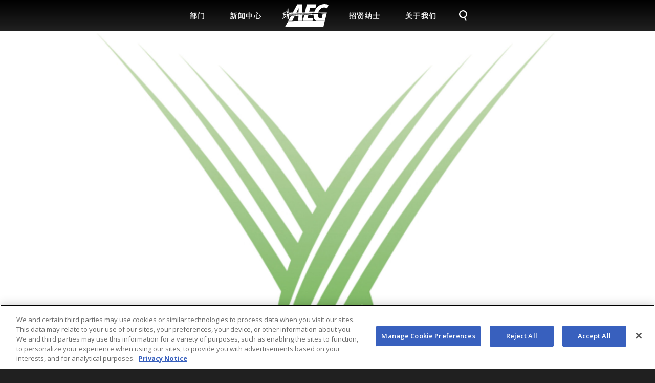

--- FILE ---
content_type: text/html; charset=UTF-8
request_url: https://aegworldwide.com/zh-hans/node/971086
body_size: 43622
content:
<!DOCTYPE html>
<html lang="zh-hans" dir="ltr" prefix="content: http://purl.org/rss/1.0/modules/content/  dc: http://purl.org/dc/terms/  foaf: http://xmlns.com/foaf/0.1/  og: http://ogp.me/ns#  rdfs: http://www.w3.org/2000/01/rdf-schema#  schema: http://schema.org/  sioc: http://rdfs.org/sioc/ns#  sioct: http://rdfs.org/sioc/types#  skos: http://www.w3.org/2004/02/skos/core#  xsd: http://www.w3.org/2001/XMLSchema# ">
<head>
  <meta charset="utf-8" />
<meta name="description" content=".q4default .bwalignc { text-align: center; list-style-position: inside } Yaamava’ Reta" />
<meta name="Generator" content="Drupal 10 (https://www.drupal.org)" />
<meta name="MobileOptimized" content="width" />
<meta name="HandheldFriendly" content="true" />
<meta name="viewport" content="width=device-width, initial-scale=1.0" />
<link rel="icon" href="/themes/aeg/images/favicon.ico" type="image/vnd.microsoft.icon" />
<link rel="alternate" hreflang="en" href="https://aegworldwide.com/press-center/press-releases/aeg-and-yaamava-resort-casino-san-manuel-announce-16th-year-partnership" />
<link rel="canonical" href="https://aegworldwide.com/press-center/press-releases/aeg-and-yaamava-resort-casino-san-manuel-announce-16th-year-partnership" />
<link rel="shortlink" href="https://aegworldwide.com/node/971086" />
<script>window.a2a_config=window.a2a_config||{};a2a_config.callbacks=[];a2a_config.overlays=[];a2a_config.templates={};</script>
</head-placeholder>
  <title>AEG and Yaamava’ Resort &amp; Casino at San Manuel Announce 16th Year in Partnership, Shaping the Future of Sports and Live Entertainment Across Southern California | AEG Worldwide</title>

  <!-- OneTrust Cookies Consent Notice start for aegworldwide.com -->
  <script type="text/javascript" src="https://cdn.cookielaw.org/consent/3f45f961-974e-43ee-9e0d-ff9b21172ffb/OtAutoBlock.js"></script>
  <script src="https://cdn.cookielaw.org/scripttemplates/otSDKStub.js" type="text/javascript" charset="UTF-8"
          data-domain-script="3f45f961-974e-43ee-9e0d-ff9b21172ffb"></script>
  <script type="text/javascript">
    function OptanonWrapper() {
    }
  </script>
  <!-- OneTrust Cookies Consent Notice end for aegworldwide.com -->

  <link rel="stylesheet" media="all" href="/sites/default/files/css/css_qqJ-UkRj9CSLF-oQfLOeXGo0r7b5HwfPchY5Vm3g_Vo.css?delta=0&amp;language=zh-hans&amp;theme=aeg&amp;include=eJxLTEkpyU_Mq9RPhDL00ory80p0ElPT9dNz8pMSc3RLMlJzM_PSdYori0tSc_WTEotTAT_jFNw" />
<link rel="stylesheet" media="all" href="/sites/default/files/css/css_t-T_mGCgJMpyj19OwrXo5h4Gyj5cSTV_vSyCqD04xSU.css?delta=1&amp;language=zh-hans&amp;theme=aeg&amp;include=eJxLTEkpyU_Mq9RPhDL00ory80p0ElPT9dNz8pMSc3RLMlJzM_PSdYori0tSc_WTEotTAT_jFNw" />
</css-placeholder>
  </js-placeholder>

  <!-- Google Tag Manager -->


<!-- Google GA4 -->
<!-- Google tag (gtag.js) -->
<script async src="https://www.googletagmanager.com/gtag/js?id=G-4HZJK4NGWR"></script>
<script>
  window.dataLayer = window.dataLayer || [];
  function gtag(){dataLayer.push(arguments);}
  gtag('js', new Date());

  gtag('config', 'G-4HZJK4NGWR');
</script>

<!-- Facebook Pixel Code -->
<script>
  !function (f, b, e, v, n, t, s) {
    if (f.fbq) return;
    n = f.fbq = function () {
      n.callMethod ?
        n.callMethod.apply(n, arguments) : n.queue.push(arguments)
    };
    if (!f._fbq) f._fbq = n;
    n.push = n;
    n.loaded = !0;
    n.version = '2.0';
    n.queue = [];
    t = b.createElement(e);
    t.async = !0;
    t.src = v;
    s = b.getElementsByTagName(e)[0];
    s.parentNode.insertBefore(t, s)
  }(window, document, 'script',
    'https://connect.facebook.net/en_US/fbevents.js');
  fbq('init', '659680291835259');
  fbq('track', 'PageView');
</script>
<noscript>
  <img height="1" width="1" style="display:none"
       src="https://www.facebook.com/tr?id=659680291835259&ev=PageView&noscript=1"/>
</noscript>
<!-- End Facebook Pixel Code -->

<!-- Twitter universal website tag code -->
<script>
  !function (e, t, n, s, u, a) {
    e.twq || (s = e.twq = function () {
      s.exe ? s.exe.apply(s, arguments) : s.queue.push(arguments);
    }, s.version = '1.1', s.queue = [], u = t.createElement(n), u.async = !0, u.src = '//static.ads-twitter.com/uwt.js',
      a = t.getElementsByTagName(n)[0], a.parentNode.insertBefore(u, a))
  }(window, document, 'script');
  // Insert Twitter Pixel ID and Standard Event data below
  twq('init', 'o1n19');
  twq('track', 'PageView');
</script>
<!-- End Twitter universal website tag code -->

<!-- Start AEG Presents Universal Pixel Snippet -->
<!-- End AEG Presents Universal Pixel Snippet -->
</head>
<body class="role-anonymous page-node-971086 path-node page-node-type-article">
<a href="#main-content" class="visually-hidden focusable skip-link">
  Skip to main content
</a>

  <div class="dialog-off-canvas-main-canvas" data-off-canvas-main-canvas>
    <button id="sidebar-toggle" aria-haspopup="true" aria-expanded="false" aria-label="Toggle Sidebar Navigation Menu" alt="Toggle Sidebar Navigation Menu"></button>

<div id="sidebar" role="dialog" aria-expanded="false">

    <div>
    <nav role="navigation" aria-labelledby="block-mobilemenuzhhans-menu" id="block-mobilemenuzhhans">
            
  <span class="visually-hidden" id="block-mobilemenuzhhans-menu">Mobile Menu (ZH-HANS)</span>
  

        
  
      <ul class="menu-block menu-level-1"
              role="menubar"
          >

    
      
      <li class="menu-item menu-item--家">

        
                      <a href="/zh-hans" role="menuitem">
              家
            </a>
          
        
      </li>

    
      
      <li class="menu-item menu-item--搜索">

        
                      <a href="/zh-hans" role="menuitem">
              搜索
            </a>
          
        
      </li>

    
      
      <li class="分部 menu-item menu-item--分部 menu-item--expanded">

        
                      <button role="menuitem" aria-haspopup="true" aria-expanded="false" aria-label="分部" alt="分部">分部</button>
              
      <ul class="menu-block menu-level-2"
              role="menu" aria-hidden="true"
          >

    
      
      <li class="场馆 menu-item menu-item--场馆">

        
                      <a href="/zh-hans/divisions/facilities" role="menuitem">
              场馆
            </a>
          
        
      </li>

    
      
      <li class="音乐 menu-item menu-item--音乐">

        
                      <a href="/zh-hans/divisions/music" role="menuitem">
              音乐
            </a>
          
        
      </li>

    
      
      <li class="体育 menu-item menu-item--体育">

        
                      <a href="/zh-hans/divisions/sports" role="menuitem">
              体育
            </a>
          
        
      </li>

    
      
      <li class="娱乐区 menu-item menu-item--娱乐区">

        
                      <a href="/zh-hans/divisions/entertainment-districts" role="menuitem">
              娱乐区
            </a>
          
        
      </li>

    
      
      <li class="全球合作伙伴 menu-item menu-item--全球合作伙伴">

        
                      <a href="/zh-hans/divisions/global-partnerships" role="menuitem">
              全球合作伙伴
            </a>
          
        
      </li>

    
      
      <li class="房地产 menu-item menu-item--房地产">

        
                      <a href="/zh-hans/divisions/real-estate" role="menuitem">
              房地产
            </a>
          
        
      </li>

    
      
      <li class="票务和媒体 menu-item menu-item--票务和媒体">

        
                      <a href="/zh-hans/divisions/ticketing-other-businesses" role="menuitem">
              票务和媒体
            </a>
          
        
      </li>

    
    </ul>
  

          
        
      </li>

    
      
      <li class="新闻中心 menu-item menu-item--新闻中心 menu-item--expanded">

        
                      <button role="menuitem" aria-haspopup="true" aria-expanded="false" aria-label="新闻中心" alt="新闻中心">新闻中心</button>
              
      <ul class="menu-block menu-level-2"
              role="menu" aria-hidden="true"
          >

    
      
      <li class="公司新闻 menu-item menu-item--公司新闻">

        
                      <a href="/zh-hans/press-center/corporate-news" role="menuitem">
              公司新闻
            </a>
          
        
      </li>

    
      
      <li class="csr新闻 menu-item menu-item--csr新闻">

        
                      <a href="/zh-hans/press-center/csr-news" role="menuitem">
              CSR新闻
            </a>
          
        
      </li>

    
      
      <li class="媒体资产 menu-item menu-item--媒体资产">

        
                      <a href="/zh-hans/press-center/media-assets" role="menuitem">
              媒体资产
            </a>
          
        
      </li>

    
    </ul>
  

          
        
      </li>

    
      
      <li class="menu-item menu-item--招聘">

        
                      <a href="/zh-hans/careers" role="menuitem">
              招聘
            </a>
          
        
      </li>

    
      
      <li class="menu-item menu-item--关于我们">

        
                      <a href="" role="menuitem">
              关于我们
            </a>
          
        
      </li>

    
    </ul>
  



  </nav>

  </div>


</div>

<header class="fixed">
  <div class="container">

    <a id="aeg-logo" href="/" aria-label="AEG Worldwide Logo">
      <svg xmlns="http://www.w3.org/2000/svg" viewBox="0 0 224 109.7"><style>.st0{fill:#fff}</style><path class="st0" d="M13.7 109.7H199l7-29.9-175.7.2zM43.8 41.4h171.8l.3-1.3-41.4-.1c2.5-8.6 7.3-13.6 11.6-17.8 8.5-8.2 24.6-7.4 31.9-1.4.3 0 6-17.4 6-17.7-18.1-5.7-34.1-3-46.1 4.3-11.2 6.9-19.9 20.6-23.3 32.5v.1h-2.8l1.1-4.6-21.9.1 4.2-17.7 26.1-.1L165.5 1h-45.7l-9.6 38.9H97.5L95.7 1.2h-22L52.4 39.8H31.3l-1.1-20.2-11.2 19-17 2.9 7.8 11.2L0 74.2l17.8-14.1 13.3 12.5L33 58.1l9.7-.7-12 21.7h18.9l11.7-23 18-1.2-.6 24.1h20.7l-1.2-25.4 8.8-.6-6.4 26H147l3.8-13h-27.1l3.5-14.4 25.4-1.7c-1.9 15.6 3.9 24.8 11.7 29.3l42.3-.2 8.6-35.3-171 11.2-12.8.8.1-1.6 13.5-1 110.5-7.2-2.4.1-120.5 5.2 1.6-1.4 119-5.2h.2l3.9-.2-119.6 2.3 1.2-1 114.9-2.5 3.4-.1h-3.4l-111.2-.7m2.5-2.2L21.4 49v.1l8.4 19.5-11.2-10.5 2.8-9-18 21L12 51.9l9.4-2.9-16.9-6.8-.1-.1 15.3-2.3 9.7-17.2v.2l-8 26.2 8.6-8.7.1-.1-.1.1 15.1-.1m127.6 8.3l23.3-1.6-4.4 18.3c-5.9 2.5-12.4 2.9-16.5-3.4-1.8-2.8-2.3-7.1-2.4-13v-.3zm-93.1-8.7h-10l10.5-20.7-.5 20.7z"/></svg>
    </a>

      <div>
    <nav role="navigation" aria-labelledby="block-mainmenuzhhans-menu" id="block-mainmenuzhhans">
            
  <span class="visually-hidden" id="block-mainmenuzhhans-menu">Main menu (ZH-HANS)</span>
  

        
  
      <ul class="menu-block menu-level-1"
              role="menubar"
          >

    
      
      <li class="部门 menu-item menu-item--部门 menu-item--expanded">

        
                      <button role="menuitem" aria-haspopup="true" aria-expanded="false" aria-label="部门" alt="部门">部门</button>
              
      <ul class="menu-block menu-level-2"
              role="menu" aria-hidden="true"
          >

    
      
      <li class="场馆 menu-item menu-item--场馆">

        
                      <a href="/zh-hans/divisions/facilities" role="menuitem">
              场馆
            </a>
          
        
      </li>

    
      
      <li class="音乐 menu-item menu-item--音乐">

        
                      <a href="/zh-hans/divisions/music" role="menuitem">
              音乐
            </a>
          
        
      </li>

    
      
      <li class="-体育 menu-item menu-item---体育">

        
                      <a href="/zh-hans/divisions/sports" role="menuitem">
               体育
            </a>
          
        
      </li>

    
      
      <li class="娱乐区 menu-item menu-item--娱乐区">

        
                      <a href="/zh-hans/divisions/entertainment-districts" role="menuitem">
              娱乐区
            </a>
          
        
      </li>

    
      
      <li class="全球合作伙伴 menu-item menu-item--全球合作伙伴">

        
                      <a href="/zh-hans/divisions/global-partnerships" role="menuitem">
              全球合作伙伴
            </a>
          
        
      </li>

    
      
      <li class="房地产 menu-item menu-item--房地产">

        
                      <a href="/zh-hans/divisions/real-estate" role="menuitem">
              房地产
            </a>
          
        
      </li>

    
      
      <li class="票务及其他 menu-item menu-item--票务及其他">

        
                      <a href="/zh-hans/divisions/ticketing-other-businesses" role="menuitem">
              票务及其他
            </a>
          
        
      </li>

    
    </ul>
  

          
        
      </li>

    
      
      <li class="新闻中心 menu-item menu-item--新闻中心 menu-item--expanded">

        
                      <button role="menuitem" aria-haspopup="true" aria-expanded="false" aria-label="新闻中心" alt="新闻中心">新闻中心</button>
              
      <ul class="menu-block menu-level-2"
              role="menu" aria-hidden="true"
          >

    
      
      <li class="公司新闻 menu-item menu-item--公司新闻">

        
                      <a href="/zh-hans/press-center/corporate-news" role="menuitem">
              公司新闻
            </a>
          
        
      </li>

    
      
      <li class="csr新闻 menu-item menu-item--csr新闻">

        
                      <a href="/zh-hans/press-center/csr-news" role="menuitem">
              CSR新闻
            </a>
          
        
      </li>

    
      
      <li class="媒体资产 menu-item menu-item--媒体资产">

        
                      <a href="/zh-hans/press-center/media-assets" role="menuitem">
              媒体资产
            </a>
          
        
      </li>

    
    </ul>
  

          
        
      </li>

    
      
      <li class="menu-item menu-item--aeg-worldwide menu-item--image">

                  <a href="/zh-hans" role="menuitem">
            <img src="https://aegworldwide.com/sites/default/files/menu_icons/logo_9.svg" alt="AEG Worldwide"/>
          </a>
        
      </li>

    
      
      <li class="menu-item menu-item--招贤纳士">

        
                      <a href="/zh-hans/careers" role="menuitem">
              招贤纳士
            </a>
          
        
      </li>

    
      
      <li class="关于我们 menu-item menu-item--关于我们 menu-item--expanded">

        
                      <button role="menuitem" aria-haspopup="true" aria-expanded="false" aria-label="关于我们" alt="关于我们">关于我们</button>
              
      <ul class="menu-block menu-level-2"
              role="menu" aria-hidden="true"
          >

    
      
      <li class="关于aeg menu-item menu-item--关于aeg">

        
                      <a href="/zh-hans/about" role="menuitem">
              关于AEG
            </a>
          
        
      </li>

    
      
      <li class="aeg-1community menu-item menu-item--aeg-1community">

        
                      <a href="/zh-hans/about/aeg-1community" role="menuitem">
              AEG 1COMMUNITY
            </a>
          
        
      </li>

    
      
      <li class="aeg-1earth menu-item menu-item--aeg-1earth">

        
                      <a href="/zh-hans/about/aeg-1earth" role="menuitem">
              AEG 1EARTH
            </a>
          
        
      </li>

    
      
      <li class="aeg-1force menu-item menu-item--aeg-1force">

        
                      <a href="/zh-hans/about/aeg-1force" role="menuitem">
              AEG 1FORCE
            </a>
          
        
      </li>

    
      
      <li class="aeg-1source menu-item menu-item--aeg-1source">

        
                      <a href="/zh-hans/about/aeg-1source" role="menuitem">
              AEG 1SOURCE
            </a>
          
        
      </li>

    
    </ul>
  

          
        
      </li>

    
      
      <li class="menu-item menu-item--搜索 menu-item--image">

                  <a href="/zh-hans/search" role="menuitem">
            <img src="https://aegworldwide.com/sites/default/files/menu_icons/search_3.svg" alt="搜索"/>
          </a>
        
      </li>

    
    </ul>
  



  </nav>

  </div>


    
  </div>
</header>




<main role="main" id="main-content">

  
    <div>
    <div data-drupal-messages-fallback class="hidden"></div>

<div id="block-aeg-content" class="block block--main-page-content block-system">

  
    
      
<article data-history-node-id="971086" lang="en" about="/press-center/press-releases/aeg-and-yaamava-resort-casino-san-manuel-announce-16th-year-partnership" typeof="schema:Article" class="node node--id-971086 node--label-aeg-and-yaamava’-resort--casino-at-san-manuel-announce-16th-year-in-partnership-shaping-the-future-of-sports-and-live-entertainment-across-southern-california node--type-article node--view-mode-full">

  <div class="node--content">
    <div class="node--container">
      
      <div class="field field--name-field-image field--type-image field--label-hidden field__items">
              <div class="field__item">    <picture>
                  <source srcset="/sites/default/files/styles/extra_large/public/press-release/Yaamava_Logo_Stacked_Primary_CMYK%5B85%5D.jpg?itok=mzjQgoV7 1x, /sites/default/files/styles/extra_large/public/press-release/Yaamava_Logo_Stacked_Primary_CMYK%5B85%5D.jpg?itok=mzjQgoV7 2x" media="all and (min-width: 1920px)" type="image/jpeg" width="2880" height="3593"/>
              <source srcset="/sites/default/files/styles/large/public/press-release/Yaamava_Logo_Stacked_Primary_CMYK%5B85%5D.jpg?itok=cePUtywD 1x, /sites/default/files/styles/extra_large/public/press-release/Yaamava_Logo_Stacked_Primary_CMYK%5B85%5D.jpg?itok=mzjQgoV7 2x" media="all and (min-width: 1200px) and (max-width: 1920px)" type="image/jpeg" width="1920" height="2396"/>
              <source srcset="/sites/default/files/styles/large/public/press-release/Yaamava_Logo_Stacked_Primary_CMYK%5B85%5D.jpg?itok=cePUtywD 1x, /sites/default/files/styles/large/public/press-release/Yaamava_Logo_Stacked_Primary_CMYK%5B85%5D.jpg?itok=cePUtywD 2x" media="all and (min-width: 550px) and (max-width: 1200px)" type="image/jpeg" width="1920" height="2396"/>
              <source srcset="/sites/default/files/styles/medium/public/press-release/Yaamava_Logo_Stacked_Primary_CMYK%5B85%5D.jpg?itok=jgsFCASx 1x, /sites/default/files/styles/medium/public/press-release/Yaamava_Logo_Stacked_Primary_CMYK%5B85%5D.jpg?itok=jgsFCASx 2x" media="all and (min-width: 0px) and (max-width: 550px)" type="image/jpeg" width="1200" height="1497"/>
                  <img property="schema:image" loading="eager" width="1200" height="1497" src="/sites/default/files/styles/medium/public/press-release/Yaamava_Logo_Stacked_Primary_CMYK%5B85%5D.jpg?itok=jgsFCASx" alt="" typeof="foaf:Image" />

  </picture>

</div>
          </div>
  
      
      <div class="flex-wrap social-wrap">
        <div class="node--author"><span property="schema:dateCreated" content="2024-04-15T15:30:00+00:00"><time datetime="2024-04-15T08:30:00-07:00" title="Monday, April 15, 2024 - 08:30">Apr 15, 2024</time>
</span>
</div>
        <span class="a2a_kit a2a_kit_size_32 addtoany_list" data-a2a-url="https://aegworldwide.com/press-center/press-releases/aeg-and-yaamava-resort-casino-san-manuel-announce-16th-year-partnership" data-a2a-title="AEG and Yaamava’ Resort &amp; Casino at San Manuel Announce 16th Year in Partnership, Shaping the Future of Sports and Live Entertainment Across Southern California"><a class="a2a_button_facebook"></a><a class="a2a_button_twitter"></a><a class="a2a_button_linkedin"></a></span>

      </div>
      <h1 class="node--title"><span property="schema:name">AEG and Yaamava’ Resort &amp; Casino at San Manuel Announce 16th Year in Partnership, Shaping the Future of Sports and Live Entertainment Across Southern California</span>
</h1>
      
            <div property="schema:text" class="field field--name-body field--type-text-with-summary field--label-hidden field__item"><style type="text/css"> .q4default .bwalignc { text-align: center; list-style-position: inside }</style><div class="q4default"><div class="bw-subheadline-wrapper"><p class="bwalignc">
<i>Yaamava’ Retains Founding Partner Designation at Crypto.com Arena, L.A. LIVE, and Dignity Health Sports Park and Remains the Official Casino of the LA Kings, the LA Galaxy and the Ontario Reign</i>

</p></div> <p><span class="bw-dateline-wrapper">LOS ANGELES--(BUSINESS WIRE)-- </span>
AEG, the world's leading sports and live entertainment company, and Yaamava’ Resort &amp; Casino at San Manuel (Yaamava’) have announced a groundbreaking partnership renewal, marking 16 years of successful collaboration that will continue to deliver enhanced sports and live-entertainment programming for hockey, basketball and soccer fans across major sports and live entertainment assets in Southern California.

</p>
<p>
As part of the new agreement, brokered by AEG Global Partnerships, Yaamava’ continues its long-standing Founding Partner status, a premium and category exclusive designation across Crypto.com Arena, L.A. LIVE, and Dignity Health Sports Park (DHSP) as well as its designation as the official casino of the two-time Stanley Cup Champions, the LA Kings, the five-time MLS Cup champions, the LA Galaxy and the AHL’s Ontario Reign.

</p>
<p>
"We are excited to extend our partnership with AEG," said Kenji Hall, General Manager of Yaamava'. “AEG and Yaamava’ have similar goals: creating memorable, best-in-class experiences that last for a lifetime. I am proud of what we have accomplished together thus far, and look forward to taking this partnership to the next level!“

</p>
<p>
Since the partnership’s inception in 2008, Yaamava’ and AEG, two industry-leading entities with strong ties to LA, have remained deeply committed to providing Southern California and its residents with extraordinary entertainment options. Whether at the arena, on the pitch, at the resort and casino or on the ice, together, they have helped elevate fan experiences, while creating unforgettable moments for the benefit of millions of Angelenos each year. Additionally, the partners will further their joint community outreach initiatives, with a focus on giving back to the people they both serve across the Southern California region.

</p>
<p>
“Part of what makes our collaboration with Yaamava’ so impactful is our shared values. Over the last 16 plus years, we have cultivated a unique partnership that demonstrates our mutual commitment to delivering extraordinary live-entertainment moments while also making a positive impact in our communities,” said Russell Silvers, COO, AEG Global Partnerships. “We are proud to be growing our partnership for what promises to be an exciting future ahead filled with meaningful community outreach, impactful cultural celebrations and enhanced entertainment experiences for our fans.”

</p>
<p>
As a Founding Partner at Crypto.com Arena, Dignity Health Sports Park and L.A. LIVE, Yaamava’ furthers its reach and ability to provide local sports and live entertainment fans with access to world-class experiences, including VIP events and premium hospitality spaces at AEG’s marquee venues. Under the new agreement, Yaamava’ will continue to bring enhanced value and “can’t-buy experiences” to fans and its Club Serrano members through its ongoing naming entitlement to the Yaamava’ Club by San Manuel at Crypto.com Arena and the Yaamava’ Platinum Club by San Manuel at Dignity Health Sports Park – two exclusive areas designed to help fans experience the state-of-the art venues at their very best. Located on Suite Level A of Crypto.com Arena, Yaamava’ will engage guests of the Yaamava' Club by San Manuel with elevated dining options, a full bar and seating overlooking the arena, while the Yaamava' Platinum Club by San Manuel at DHSP will continue to offer the LA Galaxy’s Platinum Members access to some of the most sought-after seats in the stadium.

</p>
<p>
"Our partnership with Yaamava' is an exciting step towards redefining the fan experience and amplifying our commitment to creating unforgettable events for our patrons,” said Lee Zeidman, President of Crypto.com Arena, and L.A. LIVE. “The 'Yaamava' Club by San Manuel' at Crypto.com Arena continues to stand out as a testament to our partnership's enduring impact, serving as a symbol of innovation, excellence and the kind of world-class entertainment both of our organizations are known for."

</p>
<p>
New elements of the deal include opportunities for the partners to collaborate on cross promotional events at AEG’s properties in Los Angeles as well as at Yaamava’ in the Inland Empire. These events will include VIP LA Kings and Galaxy events at Yaamava’ and watch parties at The 909, Yaamava’s sport bar and grill, bringing fans together from across the I.E. to cheer on the LA Kings, Ontario Reign, and the LA Galaxy.

</p>
<p>
“Yaamava’ has been an incredible partner through the years and this extended partnership represents an exciting new chapter for our team as we continue to grow the sport of hockey throughout Southern California,” said LA Kings President and Hall of Famer Luc Robitaille. “We look forward to the positive impacts we’ll be able to make in the communities we both call home and the countless moments we’ll continue to share together both on and off the ice.”

</p>
<p>
As the official casino of the LA Kings and the LA Galaxy, Yaamava’ will continue to engage fans as a title night sponsor of one regular season home game per year at Crypto.com Arena and DHSP during which it will shine a light on the rich cultural heritage of the San Manuel Band of Mission Indians. Yaamava’ recently hosted its annual title night game during the LA Kings’ Native American Heritage Night at Crypto.com Arena followed by a similar forthcoming title night with the LA Galaxy during the 2024 MLS season.

</p>
<p>
“Our long-standing partnership with Yaamava’ has been instrumental in helping us deliver the ultimate game day experience to our guests,” said Tom Braun, President of Business Operations and Chief Operating Officer of the LA Galaxy. “We look forward to this next step in our partnership and continuing our work together to create many more years of lasting memories for our fans.”

</p>
<p>
Over the years, Yaamava’ and AEG have dedicated their efforts to giving back to Southern California communities, with a special focus on uplifting residents of the Inland Empire where Yaamava’ is based. Their joint efforts have included impactful LA Kings and LA Galaxy youth clinics, numerous LA Kings events in partnership with community partners such as the Inland Empire Ronald McDonald House and the Boys and Girls Club Inland Empire, school beautification projects for the San Manuel Band of Mission Indians Elementary School and others, and most recently the creation of an all-inclusive playground built to help end play space inequality for youth in San Bernardino.

</p>
<p>
Moving forward, community will remain at the forefront of this partnership’s values and the expanded agreement will enable both AEG and Yaamava’ to make an even greater impact on the local communities that support them. In the future, Yaamava’ in partnership with the LA Kings and the Kings Care Foundation will continue to collaborate on joint community initiatives during the regular NHL season. Yaamava’ will also co-create custom grassroots programs designed to enrich the Inland Empire in partnership with the LA Galaxy.

</p>
<p>
<b>ABOUT YAAMAVA’ RESORT &amp; CASINO AT SAN MANUEL</b>

</p>
<p>
<a href="https://cts.businesswire.com/ct/CT?id=smartlink&amp;url=https%3A%2F%2Fwww.yaamava.com%2F&amp;esheet=53929399&amp;newsitemid=20240415219979&amp;lan=en-US&amp;anchor=Yaamava%26%238217%3B+Resort+%26amp%3B+Casino+at+San+Manuel&amp;index=1&amp;md5=8c436d192560d9d0bf8552dadd775744" rel="nofollow" shape="rect">Yaamava’ Resort &amp; Casino at San Manuel</a> is the only Forbes Travel Guide Five-Star and Four-Star-rated and AAA Diamond-rated entertainment destination in the Inland Empire (IE), featuring a 17-floor hotel with spacious suites, an elevated pool deck, a Forbes Five-Star-rated spa and salon, and a state-of-the-art theater. Recently named the 2023 USA Today’s 10 Best Reader’s Choice Award for Best Casino outside of Las Vegas and the Best Casino Restaurant for its Pines Modern Steakhouse, it is located just 70 miles from downtown Los Angeles in Highland, CA. The Casino has more than 7,200 slots, five high-limit gaming rooms, luxury retail shops, a wide variety of award-winning dining options, and more than a dozen bars and lounges, including IE’s premiere sports bar, <a href="https://cts.businesswire.com/ct/CT?id=smartlink&amp;url=https%3A%2F%2Fwww.yaamava.com%2Ffood-drink%2Fthe-909&amp;esheet=53929399&amp;newsitemid=20240415219979&amp;lan=en-US&amp;anchor=The+909+Food+Hall&amp;index=2&amp;md5=90936dc3834bef8908b197dae0072393" rel="nofollow" shape="rect">The 909 Food Hall</a>. The San Manuel Entertainment Authority owns and operates Yaamava’ Resort &amp; Casino.

</p>
<p>
For more information, visit <a href="https://cts.businesswire.com/ct/CT?id=smartlink&amp;url=http%3A%2F%2Fwww.yaamava.com%2F&amp;esheet=53929399&amp;newsitemid=20240415219979&amp;lan=en-US&amp;anchor=www.yaamava.com&amp;index=3&amp;md5=f719653de92003a4e2434753336d9baf" rel="nofollow" shape="rect">www.yaamava.com</a> or follow us on <a href="https://cts.businesswire.com/ct/CT?id=smartlink&amp;url=https%3A%2F%2Fwww.instagram.com%2Fyaamava%2F&amp;esheet=53929399&amp;newsitemid=20240415219979&amp;lan=en-US&amp;anchor=Instagram&amp;index=4&amp;md5=6717a35757225de264381837e67b8815" rel="nofollow" shape="rect">Instagram</a>, <a href="https://cts.businesswire.com/ct/CT?id=smartlink&amp;url=https%3A%2F%2Fwww.tiktok.com%2F%40yaamava&amp;esheet=53929399&amp;newsitemid=20240415219979&amp;lan=en-US&amp;anchor=TikTok&amp;index=5&amp;md5=23f5ce0fcd28080eff908d5b1793eda6" rel="nofollow" shape="rect">TikTok</a> and <a href="https://cts.businesswire.com/ct/CT?id=smartlink&amp;url=https%3A%2F%2Fwww.facebook.com%2Fyaamava&amp;esheet=53929399&amp;newsitemid=20240415219979&amp;lan=en-US&amp;anchor=Facebook&amp;index=6&amp;md5=f8d1aff93586dcee0a1e6f77b15f5bfd" rel="nofollow" shape="rect">Facebook</a>, Threads and X (formally known as Twitter).

</p>
<p>
<b>ABOUT AEG</b>

</p>
<p>
Headquartered in Los Angeles, California, AEG is the world’s leading sports and live entertainment company. The company operates in the following business segments: Facilities, which through its affiliation with ASM Global, owns, manages or consults with more than 350 preeminent arenas, stadiums, convention centers and performing arts venues around the world; Music through AEG Presents, which is dedicated to all aspects of live contemporary music performances, including producing and promoting global and regional concert tours, music and special events and world-renowned festivals such as the Coachella Valley Music and Arts Festival; Real Estate, which develops world-class venues, as well as major sports and entertainment districts like Crypto.com Arena and L.A. LIVE, Mercedes Platz in Berlin and The O2 in London; Sports, as the world’s largest operator of high-profile sporting events and sports franchises including the LA Kings, LA Galaxy and Eisbären Berlin; and Global Partnerships, which oversees worldwide sales and servicing of sponsorships including naming rights, premium seating and other strategic partnerships. Through its worldwide network of venues, portfolio of powerful sports and music brands and its integrated entertainment districts, AEG entertains more than 160 million guests annually. More information about AEG can be found at <a href="https://cts.businesswire.com/ct/CT?id=smartlink&amp;url=http%3A%2F%2Fwww.aegworldwide.com&amp;esheet=53929399&amp;newsitemid=20240415219979&amp;lan=en-US&amp;anchor=www.aegworldwide.com&amp;index=7&amp;md5=201fb17e0f23d188a9bdc272f759abd8" rel="nofollow" shape="rect">www.aegworldwide.com</a>.

</p>
<p>
<img alt src="https://cts.businesswire.com/ct/CT?id=bwnews&amp;sty=20240415219979r1&amp;sid=q4-prod&amp;distro=nx&amp;lang=en" style="width:0;height:0">
<span class="bwct31415"></span>
</p> <div class="bw-contact-info-wrapper"><p>
<b>Yaamava’ Resort &amp; Casino at San Manuel 
</b>
<br><br>Robin Alcantara
<br><br>
<a href="mailto:Robin.Alcantara@SanManuel-NSN.Gov" rel="nofollow" shape="rect">Robin.Alcantara@SanManuel-NSN.Gov 
</a>
<br><br>909-864-8933 Ext 50-3222
<br><br>
<br><br>
<b>AEG Global Partnerships 
</b>
<br><br>Shannon Donnelly
<br><br>
<a href="mailto:Shannon.Donnelly@beckmedia.com" rel="nofollow" shape="rect">Shannon.Donnelly@beckmedia.com 
</a>
<br><br>310-300-4820

</p></div> <span class="bw-source-text-wrapper">Source: AEG</span></div></div>
      
    </div>
  </div>

</article>

  </div>

  </div>


</main>

<footer role="contentinfo">
  <div class="container">
    <div class="social-info">
      <h2>关注我们</h2>
      <ul>
        <li><a href="https://www.facebook.com/AEGWorldwide/" target="_blank" aria-label="External link to visit FaceBook in a new tab">
            <svg width="33" height="32" viewBox="0 0 33 32" xmlns="http://www.w3.org/2000/svg"><title>facebook</title>
              <path d="M12.428 16.745h2.34v7.11h2.924v-7.11h2.926V13.82h-2.926v-1.485c0-.24.06-.45.18-.63s.255-.27.405-.27h2.34v-2.88h-2.34c-.96 0-1.784.375-2.474 1.125-.69.75-1.035 1.65-1.035 2.7v1.44h-2.34v2.925zM16.522 32c-2.19 0-4.244-.412-6.165-1.237-1.92-.826-3.592-1.95-5.017-3.375-1.425-1.426-2.55-3.098-3.375-5.018C1.14 20.45.727 18.395.727 16.205s.413-4.245 1.238-6.165A16.16 16.16 0 0 1 5.34 5a15.703 15.703 0 0 1 5.017-3.398C12.277.777 14.332.365 16.522.365s4.245.412 6.166 1.237A15.703 15.703 0 0 1 27.704 5a16.16 16.16 0 0 1 3.375 5.04c.825 1.92 1.237 3.975 1.237 6.165s-.412 4.245-1.237 6.165c-.825 1.92-1.95 3.592-3.375 5.018-1.425 1.425-3.097 2.55-5.017 3.375-1.92.825-3.975 1.237-6.166 1.237z"
                fill-rule="evenodd"/>
            </svg>
          </a>
        </li>
        <li><a href="https://twitter.com/AEGworldwide" target="_blank" aria-label="External link to visit Twitter in a new tab">
            <svg width="33" height="32" viewBox="0 0 33 32" xmlns="http://www.w3.org/2000/svg"><title>twitter</title>
              <path d="M16.545.41c2.19 0 4.245.412 6.165 1.238 1.92.825 3.592 1.95 5.018 3.375 1.425 1.425 2.55 3.097 3.375 5.017.825 1.92 1.237 3.975 1.237 6.165s-.412 4.245-1.237 6.165c-.826 1.92-1.95 3.592-3.375 5.018-1.426 1.425-3.098 2.55-5.018 3.375-1.92.825-3.975 1.237-6.165 1.237s-4.245-.412-6.165-1.237a16.16 16.16 0 0 1-5.04-3.375 15.703 15.703 0 0 1-3.398-5.018C1.117 20.45.705 18.395.705 16.205s.412-4.245 1.237-6.165A15.703 15.703 0 0 1 5.34 5.023a16.16 16.16 0 0 1 5.04-3.375C12.3.822 14.355.41 16.545.41zm8.55 11.25c-.3.12-.6.217-.9.293-.3.075-.615.142-.945.202.33-.21.615-.465.855-.765s.435-.63.585-.99c-.33.15-.667.3-1.012.45a4.45 4.45 0 0 1-1.103.315c-.27-.33-.6-.585-.99-.765-.39-.18-.825-.27-1.305-.27-.87 0-1.62.315-2.25.945-.63.63-.945 1.395-.945 2.295 0 .18.03.42.09.72-1.35-.06-2.587-.39-3.713-.99a9.478 9.478 0 0 1-2.902-2.385c-.27.51-.405 1.05-.405 1.62 0 1.2.465 2.085 1.395 2.655-.54 0-1.02-.12-1.44-.36v.045c0 .78.24 1.462.72 2.047.48.586 1.08.953 1.8 1.103-.12.03-.247.052-.382.067a4.338 4.338 0 0 1-.473.023c-.12 0-.3-.03-.54-.09.18.63.54 1.155 1.08 1.575.54.42 1.17.645 1.89.675-1.14.9-2.46 1.35-3.96 1.35H9.48c.69.45 1.455.802 2.295 1.058.84.255 1.71.382 2.61.382 1.47 0 2.775-.277 3.915-.832 1.14-.556 2.092-1.268 2.858-2.138a9.046 9.046 0 0 0 1.732-2.925c.39-1.08.585-2.16.585-3.24v-.405c.33-.24.63-.502.9-.788.27-.285.51-.577.72-.877z"
                fill-rule="evenodd"/>
            </svg>
          </a>
        </li>
        <li><a href="https://www.instagram.com/aegworldwide/" target="_blank" aria-label="External link to visit Instagram in a new tab">
            <svg width="33" height="32" viewBox="0 0 33 32" xmlns="http://www.w3.org/2000/svg"><title>instagram</title>
              <path d="M16.3 13.2c-1.3 0-2.4 1.1-2.4 2.4 0 1.3 1.1 2.4 2.4 2.4 1.3 0 2.4-1.1 2.4-2.4 0-1.3-1.1-2.4-2.4-2.4z"/>
              <path d="M22.1 12.2c-.1-.9-.5-1.6-1.3-2.1-.5-.2-1-.3-1.5-.3h-6.5c-1 .1-1.8.6-2.1 1.6-.2.4-.2.8-.2 1.2v5.8c0 .2 0 .5.1.7.2 1 .8 1.8 1.8 2 .3.1.7.1 1.1.1h5.8c.2 0 .5 0 .7-.1.9-.2 1.6-.6 2-1.5.2-.5.3-1 .3-1.4v-5.6c-.1 0-.1-.2-.2-.4zm-5.8 7.1c-2 0-3.7-1.7-3.7-3.7s1.7-3.7 3.7-3.7 3.7 1.7 3.7 3.7-1.7 3.7-3.7 3.7zm3.8-6.7c-.5 0-.8-.4-.8-.8 0-.5.4-.8.8-.8.5 0 .8.4.8.8.1.5-.3.8-.8.8z"/>
              <path d="M30.4 9.6c-.8-1.9-2-3.6-3.4-5s-3.1-2.5-5-3.4C20 .4 18 0 15.8 0s-4.2.4-6.2 1.2c-1.9.8-3.6 2-5 3.4s-2.5 3.1-3.4 5c-.8 1.9-1.2 4-1.2 6.2S.4 20 1.2 22c.8 1.9 1.9 3.6 3.4 5 1.4 1.4 3.1 2.6 5 3.4 1.9.8 4 1.2 6.2 1.2s4.2-.4 6.2-1.2c1.9-.8 3.6-2 5-3.4s2.6-3.2 3.4-5c.8-1.9 1.2-4 1.2-6.2s-.4-4.3-1.2-6.2zm-7.3 10.9c-.6 1.3-1.6 2-3 2.2-.3 0-.6.1-.9.1h-5.9c-1 0-2-.3-2.8-.9-.8-.7-1.2-1.6-1.4-2.6v-.5-6.2c0-1.1.4-2.1 1.2-2.9.7-.7 1.6-1 2.5-1h6.4c.9 0 1.8.2 2.6.8 1 .7 1.5 1.8 1.6 3v6.3c0 .4 0 1.1-.3 1.7z"/>
            </svg>
          </a>
        </li>
        <li><a href="https://www.linkedin.com/company/aeg/" target="_blank" aria-label="External link to visit Linkedin in a new tab">
            <svg width="33" height="32" viewBox="0 0 33 32" xmlns="http://www.w3.org/2000/svg"><title>linkedin</title>
              <path d="M12.045 7.205c-.48 0-.885.172-1.215.517-.33.346-.495.758-.495 1.238s.165.885.495 1.215c.33.33.735.495 1.215.495.48 0 .885-.165 1.215-.495.33-.33.495-.735.495-1.215 0-.48-.165-.892-.495-1.238a1.616 1.616 0 0 0-1.215-.517zM14.79 21.38h2.79v-6.21c.21-.21.45-.375.72-.495.21-.09.45-.15.72-.18.27-.03.54.03.81.18.12.06.232.172.338.338a.885.885 0 0 1 .157.472v5.895h2.745v-5.895c0-.63-.172-1.245-.517-1.845a3.715 3.715 0 0 0-1.373-1.395c-.51-.27-1.102-.42-1.778-.45-.675-.03-1.282.09-1.822.36v-.45h-2.79v9.675zm-1.35-9.675h-2.79v9.675h2.79v-9.675zM16.5 32c-2.19 0-4.245-.412-6.165-1.237a15.703 15.703 0 0 1-5.018-3.398 16.16 16.16 0 0 1-3.375-5.04C1.117 20.405.705 18.35.705 16.16s.412-4.245 1.237-6.165c.826-1.92 1.95-3.592 3.375-5.018 1.426-1.425 3.098-2.55 5.018-3.375C12.255.777 14.31.365 16.5.365s4.245.412 6.165 1.237c1.92.826 3.6 1.95 5.04 3.375a15.703 15.703 0 0 1 3.398 5.018c.825 1.92 1.237 3.975 1.237 6.165s-.412 4.245-1.237 6.165a15.969 15.969 0 0 1-3.398 5.04 15.969 15.969 0 0 1-5.04 3.398C20.745 31.588 18.69 32 16.5 32z"
                fill-rule="evenodd"/>
            </svg>
          </a>
        </li>
      </ul>
      <br/>
      <span>&copy;2026 AEG. All Rights Reserved.</span>
    </div>

    <div class="legal-info">
        <div>
    <nav role="navigation" aria-labelledby="block-legalinfozhhans-menu" id="block-legalinfozhhans">
            
  <span class="visually-hidden" id="block-legalinfozhhans-menu">Legal Info (ZH-HANS)</span>
  

        
  
      <ul class="menu-block menu-level-1"
              role="menubar"
          >

    
      
      <li class="menu-item menu-item--terms-of-use">

        
                      <a href="/zh-hans/node/2086" role="menuitem">
              Terms of Use
            </a>
          
        
      </li>

    
      
      <li class="menu-item menu-item--privacy-policy">

        
                      <a href="/zh-hans/node/2081" role="menuitem">
              Privacy Policy
            </a>
          
        
      </li>

    
      
      <li class="menu-item menu-item--accessibility-statement">

        
                      <a href="/zh-hans/node/2606" role="menuitem">
              Accessibility Statement
            </a>
          
        
      </li>

    
      
      <li class="menu-item menu-item--uk-tax-code">

        
                      <a href="/zh-hans/node/2076" role="menuitem">
              UK Tax Code
            </a>
          
        
      </li>

    
      
      <li class="menu-item menu-item--sitemap">

        
                      <a href="/zh-hans/sitemap" role="menuitem">
              Sitemap
            </a>
          
        
      </li>

    
    </ul>
  



  </nav>

  </div>

      <span>
        <a href="/privacy-policy" style="border-right:1px solid white; padding-right:4px;">
          Privacy Policy
        </a>&nbsp;
        <a href="https://privacyportal.onetrust.com/webform/c7968fb5-dd42-4c76-8f79-3e5198bd1303/7de12396-94a5-474f-872b-fa530ab42b5c" target="_blank" style="border-right:1px solid white; padding-right:4px;">
          <img src="/sites/default/files/menu_icons/privacyoptions29x14.png" style="width: 29px; height: 14px; min-width: 29px; margin-right: 8px; display: inline-block;"/>&nbsp;Your Privacy Choices
        </a>&nbsp;
        <a nohref="nohref" class="ot-sdk-show-settings" style="cursor: pointer; border-right:1px solid white; padding-right:6px;">Cookie Settings</a>&nbsp;
        <a href="/terms-of-use">
          Terms &amp; Conditions of Use
        </a>
      </span>
    </div>

    <div class="contact-info">
        <div>
    

<div id="block-contactinfozhhans" class="bundle--basic block block--contact-info-zh-hans block-block-content">

  
    
      
            <div class="field field--name-field-body field--type-text-long field--label-hidden field__item"><ul>
	<li>AEG Corporate Headquarters <span>213 763 7700</span></li>
	<li>AEG Presents <span>323 930 5700</span></li>
	<li>AEG Europe <span>+44 207 757 7500</span></li>
	<li>AEG Asia <span>+86 21 6126 3000</span></li>
	<li>AEG Ogden <span>+61 7 3363 3666</span></li>
	<li>&nbsp;</li>
</ul>
</div>
      
  </div>

  </div>

    </div>
  </div>

  <!-- Master Advertiser UP - Retargeting -->
  <script src="https://js.adsrvr.org/up_loader.1.1.0.js" type="text/javascript"></script>
  <script type="text/javascript">
    ttd_dom_ready( function() {
      if (typeof TTDUniversalPixelApi === 'function') {
        var universalPixelApi = new TTDUniversalPixelApi();
        universalPixelApi.init("3rqwsjg", ["55rk4fk"], "https://insight.adsrvr.org/track/up", {
          "td1": eventName,
          "td10": tickerer,
          "td2": eventIdPortal,
          "td3": venueName,
          "td4": venueZip,
          "td5": cfLTArtist,
          "td6": cfLTArtistID,
          "td7": "Page Hostname",
          "td8": cfLTGenre,
          "td9": cfLTSubgenre
        });
      }
    });
  </script>
</footer>

  </div>


<script type="application/json" data-drupal-selector="drupal-settings-json">{"path":{"baseUrl":"\/","pathPrefix":"zh-hans\/","currentPath":"node\/971086","currentPathIsAdmin":false,"isFront":false,"currentLanguage":"zh-hans"},"pluralDelimiter":"\u0003","suppressDeprecationErrors":true,"user":{"uid":0,"permissionsHash":"bd18e25a1e229820cb6c097854033fd0b041a9517e2bfefb907d4ba12febab07"}}</script>
<script src="/sites/default/files/js/js_y6bLD2wcGb16ut7vo7AFM1MZpDjXtVia3ci_r3U81Zc.js?scope=footer&amp;delta=0&amp;language=zh-hans&amp;theme=aeg&amp;include=eJxLTEkpyU_Mq9RPhDL00ory80p0ElPT9dNz8pMSc3RLMlJzM_PSAV8wEEE"></script>
<script src="https://static.addtoany.com/menu/page.js" defer></script>
<script src="/sites/default/files/js/js_wlxNRxk6aQU3VhfxmPdUvfRlxY6b6aTRpoM3ZoE-Uko.js?scope=footer&amp;delta=2&amp;language=zh-hans&amp;theme=aeg&amp;include=eJxLTEkpyU_Mq9RPhDL00ory80p0ElPT9dNz8pMSc3RLMlJzM_PSAV8wEEE"></script>
</js-bottom-placeholder>
</body>
</html>


--- FILE ---
content_type: application/javascript
request_url: https://cdn.cookielaw.org/consent/3f45f961-974e-43ee-9e0d-ff9b21172ffb/OtAutoBlock.js
body_size: 21803
content:
(function(){function q(a){var c=[],b=[],e=function(f){for(var g={},h=0;h<u.length;h++){var d=u[h];if(d.Tag===f){g=d;break}var l=void 0,k=d.Tag;var C=(k=-1!==k.indexOf("http:")?k.replace("http:",""):k.replace("https:",""),-1!==(l=k.indexOf("?"))?k.replace(k.substring(l),""):k);if(f&&(-1!==f.indexOf(C)||-1!==d.Tag.indexOf(f))){g=d;break}}return g}(a);return e.CategoryId&&(c=e.CategoryId),e.Vendor&&(b=e.Vendor.split(":")),!e.Tag&&D&&(b=c=function(f){var g=[],h=function(d){var l=document.createElement("a");
return l.href=d,-1!==(d=l.hostname.split(".")).indexOf("www")||2<d.length?d.slice(1).join("."):l.hostname}(f);return g=v.some(function(d){return d===h})?["C0004"]:g}(a)),{categoryIds:c,vsCatIds:b}}function w(a){return!a||!a.length||(a&&window.OptanonActiveGroups?a.every(function(c){return-1!==window.OptanonActiveGroups.indexOf(","+c+",")}):void 0)}function m(a,c){void 0===c&&(c=null);var b=window,e=b.OneTrust&&b.OneTrust.IsVendorServiceEnabled;b=e&&b.OneTrust.IsVendorServiceEnabled();return"Categories"===
r||"All"===r&&e&&!b?w(a):("Vendors"===r||"All"===r&&e&&b)&&w(c)}function n(a){a=a.getAttribute("class")||"";return-1!==a.indexOf("optanon-category")||-1!==a.indexOf("ot-vscat")}function p(a){return a.hasAttribute("data-ot-ignore")}function x(a,c,b){void 0===b&&(b=null);var e=a.join("-"),f=b&&b.join("-"),g=c.getAttribute("class")||"",h="",d=!1;a&&a.length&&-1===g.indexOf("optanon-category-"+e)&&(h=("optanon-category-"+e).trim(),d=!0);b&&b.length&&-1===g.indexOf("ot-vscat-"+f)&&(h+=" "+("ot-vscat-"+
f).trim(),d=!0);d&&c.setAttribute("class",h+" "+g)}function y(a,c,b){void 0===b&&(b=null);var e;a=a.join("-");b=b&&b.join("-");return-1===c.indexOf("optanon-category-"+a)&&(e=("optanon-category-"+a).trim()),-1===c.indexOf("ot-vscat-"+b)&&(e+=" "+("ot-vscat-"+b).trim()),e+" "+c}function z(a){var c,b=q(a.src||"");(b.categoryIds.length||b.vsCatIds.length)&&(x(b.categoryIds,a,b.vsCatIds),m(b.categoryIds,b.vsCatIds)||(a.type="text/plain"),a.addEventListener("beforescriptexecute",c=function(e){"text/plain"===
a.getAttribute("type")&&e.preventDefault();a.removeEventListener("beforescriptexecute",c)}))}function A(a){var c=a.src||"",b=q(c);(b.categoryIds.length||b.vsCatIds.length)&&(x(b.categoryIds,a,b.vsCatIds),m(b.categoryIds,b.vsCatIds)||(a.removeAttribute("src"),a.setAttribute("data-src",c)))}var u=JSON.parse('[{"Tag":"https://aegworldwide.com/sites/default/files/styles/large_square/public/music/2021-08/Social%20Hall.jpg","CategoryId":["C0002","C0004"],"Vendor":null},{"Tag":"https://aegworldwide.com/sites/default/files/styles/large/public/press-release/2018-02/2Y2A2037.jpg","CategoryId":["C0002","C0004"],"Vendor":null},{"Tag":"https://aegworldwide.com/sites/default/files/styles/large/public/press-release/2023-04/041123_LA_GALAXY_RM_0156.JPG","CategoryId":["C0002","C0004"],"Vendor":null},{"Tag":"https://aegworldwide.com/sites/default/files/styles/large/public/press-release/AMGENTOC_2018_PRI_BLUE.jpg","CategoryId":["C0002","C0004"],"Vendor":null},{"Tag":"https://aegworldwide.com/sites/default/files/styles/large/public/press-release/2019-03/The%20Masonic%20Temple%20-%20Detroit.jpg","CategoryId":["C0002","C0004"],"Vendor":null},{"Tag":"https://aegworldwide.com/sites/default/files/styles/large/public/press-release/2021-04/LA%20Kings%20Earth%20Day%2021%20Clean%20Up.png","CategoryId":["C0002","C0004"],"Vendor":null},{"Tag":"https://aegworldwide.com/sites/default/files/2024-05/today_bg.png","CategoryId":["C0002","C0004"],"Vendor":null},{"Tag":"https://aegworldwide.com/sites/default/files/styles/large/public/press-release/2019-06/Equality%20for%20All_.jpg","CategoryId":["C0002","C0004"],"Vendor":null},{"Tag":"https://aegworldwide.com/sites/default/files/styles/large/public/press-release/fiserv_logo_orange_rgb.jpg","CategoryId":["C0002","C0004"],"Vendor":null},{"Tag":"https://aegworldwide.com/sites/default/files/styles/large/public/press-release/2018-02/092316_LA_GALAXY_SR_0014%20%28002%29.jpg","CategoryId":["C0002","C0004"],"Vendor":null},{"Tag":"https://pixel.rubiconproject.com/tap.php","CategoryId":["C0004"],"Vendor":null},{"Tag":"https://aegworldwide.com/sites/default/files/styles/large_16_10/public/press-release/2024-12/USATSI_24921704.jpg","CategoryId":["C0002","C0004"],"Vendor":null},{"Tag":"https://aegworldwide.com/sites/default/files/styles/large/public/press-release/Ribbon-Cutting---Staples-Center-Pepperdine-Classrom-%25281%2529_0.jpg","CategoryId":["C0002","C0004"],"Vendor":null},{"Tag":"https://aegworldwide.com/sites/default/files/styles/large/public/press-release/2018-04/Coachella%20-%20straws%20-%20website.jpg","CategoryId":["C0002","C0004"],"Vendor":null},{"Tag":"https://aegworldwide.com/sites/default/files/styles/large/public/press-release/Dennis_Dennehy_PC_Maggie_Shannon_AEG_Presents.jpg","CategoryId":["C0002","C0004"],"Vendor":null},{"Tag":"https://www.youtube.com/embed/uwkaiERAMCg","CategoryId":["C0004"],"Vendor":null},{"Tag":"https://aegworldwide.com/sites/default/files/styles/large/public/press-release/2019-01/Photo%201%20-%2029%20Palms.jpg","CategoryId":["C0002","C0004"],"Vendor":null},{"Tag":"https://aegworldwide.com/sites/default/files/styles/large/public/press-release/2019-06/061019_LA_Galaxy_BH_020.jpg","CategoryId":["C0002","C0004"],"Vendor":null},{"Tag":"https://aegworldwide.com/sites/default/files/styles/large/public/press-release/2024-02/IMG_8823.jpg","CategoryId":["C0002","C0004"],"Vendor":null},{"Tag":"https://aegworldwide.com/sites/default/files/styles/large_square/public/business/2017-08/axs%20tv.jpg","CategoryId":["C0002","C0004"],"Vendor":null},{"Tag":"https://aegworldwide.com/sites/default/files/css/css_HPXeJDkNiZRfe3F9EQE73ZQ9QD8nRtOs9rhRdTgJaMI.css","CategoryId":["C0002","C0004"],"Vendor":null},{"Tag":"https://aegworldwide.com/sites/default/files/styles/large/public/press-release/2024-10/DSC00653.JPG","CategoryId":["C0002","C0004"],"Vendor":null},{"Tag":"https://aegworldwide.com/sites/default/files/styles/large/public/press-release/CVI_2025_10.jpg","CategoryId":["C0002","C0004"],"Vendor":null},{"Tag":"https://aegworldwide.com/sites/default/files/styles/large/public/press-release/2018-03/HORZ_BLUE_DATES_0.png","CategoryId":["C0002","C0004"],"Vendor":null},{"Tag":"https://aegworldwide.com/sites/default/files/styles/large/public/music/2021-08/Franklin%20Music%20Hall.jpg","CategoryId":["C0002","C0004"],"Vendor":null},{"Tag":"https://js.adsrvr.org/up_loader.1.1.0.js","CategoryId":["C0004"],"Vendor":null},{"Tag":"https://connect.facebook.net/signals/config/217011611820041","CategoryId":["C0004"],"Vendor":null},{"Tag":"https://aegworldwide.com/sites/default/files/styles/large_square/public/music/2021-08/Regency.jpg","CategoryId":["C0002","C0004"],"Vendor":null},{"Tag":"https://aegworldwide.com/sites/default/files/styles/large/public/press-release/2021-06/LAG-Juneteenth_2021_1920-Navy%20%28003%29.jpg","CategoryId":["C0002","C0004"],"Vendor":null},{"Tag":"https://aegworldwide.com/sites/default/files/styles/large/public/press-release/2018-10/Photo%202%20-%20LAG%20High%20School%20Girls%20Summit%202018_website.jpg","CategoryId":["C0002","C0004"],"Vendor":null},{"Tag":"https://aegworldwide.com/sites/default/files/styles/large_square/public/real-estate/2022-11/SH-BENZ-HSQ1665-O.JPG","CategoryId":["C0002","C0004"],"Vendor":null},{"Tag":"https://aegworldwide.com/sites/default/files/styles/large/public/press-release/2018-03/12913%20-%20SU%20-%20AEG%20-%20Earth%20Hour%20-%20Social%20-%201080x10801.jpg","CategoryId":["C0002","C0004"],"Vendor":null},{"Tag":"https://aegworldwide.com/sites/default/files/inline-images/Tommy%20Mark%20Field_Photo%202.jpg","CategoryId":["C0002","C0004"],"Vendor":null},{"Tag":"https://www.youtube.com/embed/Ozu47GbnQYQ","CategoryId":["C0004"],"Vendor":null},{"Tag":"https://aegworldwide.com/sites/default/files/styles/large/public/press-release/2019-01/Coachella%20-2019%20Announcement%20-2400x3200.jpg","CategoryId":["C0002","C0004"],"Vendor":null},{"Tag":"https://aegworldwide.com/sites/default/files/styles/large/public/press-release/2018-02/Photo%201%20-%20LAGF%20Food%20Bank.png","CategoryId":["C0002","C0004"],"Vendor":null},{"Tag":"https://aegworldwide.com/sites/default/files/styles/large/public/facility/2024-03/UberArena.png","CategoryId":["C0002","C0004"],"Vendor":null},{"Tag":"https://aegworldwide.com/sites/default/files/styles/large/public/press-release/2024-01/SOG_-37.jpg","CategoryId":["C0002","C0004"],"Vendor":null},{"Tag":"https://aegworldwide.com/sites/default/files/styles/large/public/press-release/2019-06/John%20Marler%20Headshot.jpg","CategoryId":["C0002","C0004"],"Vendor":null},{"Tag":"https://aegworldwide.com/sites/default/files/inline-images/AARP_EPP_BADGE_SIGNER_RGB_021518.jpg","CategoryId":["C0002","C0004"],"Vendor":null},{"Tag":"https://aegworldwide.com/sites/default/files/styles/large/public/press-release/2018-09/NorthSeventh6.jpg","CategoryId":["C0002","C0004"],"Vendor":null},{"Tag":"https://aegworldwide.com/sites/default/files/styles/large/public/press-release/2018-02/20170909_KINGS_Walk_TH_03.JPG","CategoryId":["C0002","C0004"],"Vendor":null},{"Tag":"https://match.adsrvr.org/track/cmf/generic","CategoryId":["C0004"],"Vendor":null},{"Tag":"https://aegworldwide.com/sites/default/files/styles/large/public/press-release/2019-11/Cozmo%20and%20girl.jpg","CategoryId":["C0002","C0004"],"Vendor":null},{"Tag":"https://aegworldwide.com/sites/default/files/styles/large/public/press-release/2018-12/BLAKE_EZRA_AEGBOARD_0030%20%282%29%20%28002%29.JPG","CategoryId":["C0002","C0004"],"Vendor":null},{"Tag":"https://aegworldwide.com/sites/default/files/styles/large/public/press-release/2018-02/Egg%20Hunt%206.jpg","CategoryId":["C0002","C0004"],"Vendor":null},{"Tag":"https://aegworldwide.com/sites/default/files/styles/large/public/press-release/2018-04/12982-TC%20Teams%20Announcement_1200x628%20Generic_TEAMS.jpg","CategoryId":["C0002","C0004"],"Vendor":null},{"Tag":"https://aegworldwide.com/sites/default/files/styles/large/public/press-release/2021-05/THE_EASTERN_ATL2021_PRESS_EXTERIOR_ALIVECOVERAGE.jpg","CategoryId":["C0002","C0004"],"Vendor":null},{"Tag":"https://aegworldwide.com/sites/default/files/styles/large/public/press-release/2018-02/LA%20Kings%20Fire%20Helmet.png","CategoryId":["C0002","C0004"],"Vendor":null},{"Tag":"https://aegworldwide.com/sites/default/files/styles/large/public/press-release/EXPRESS_LIVE__2.jpg","CategoryId":["C0002","C0004"],"Vendor":null},{"Tag":"https://aegworldwide.com/sites/default/files/styles/large/public/press-release/Kane_Brown_-_STAPLES_Center_10.18.2019.jpg","CategoryId":["C0002","C0004"],"Vendor":null},{"Tag":"https://aegworldwide.com/sites/default/files/styles/large_square/public/banners/2017-08/real-estate-clubs-theaters.jpg","CategoryId":["C0002","C0004"],"Vendor":null},{"Tag":"https://aegworldwide.com/sites/default/files/styles/large/public/press-release/2018-02/Antel%20Arena.jpg","CategoryId":["C0002","C0004"],"Vendor":null},{"Tag":"https://aegworldwide.com/sites/default/files/styles/large/public/press-release/2020-06/PRIDE_Shirt_Promo_2568x1444_v1.jpg","CategoryId":["C0002","C0004"],"Vendor":null},{"Tag":"https://aegworldwide.com/sites/default/files/styles/large/public/case-study-logos/2023-11/MBA_Shanghai.png","CategoryId":["C0002","C0004"],"Vendor":null},{"Tag":"https://aegworldwide.com/sites/default/files/styles/large/public/press-release/2022-02/BE%20AEG%20Futures.jpg","CategoryId":["C0002","C0004"],"Vendor":null},{"Tag":"https://ib.adnxs.com/setuid","CategoryId":["C0004"],"Vendor":null},{"Tag":"https://aegworldwide.com/sites/default/files/styles/large_square/public/music/2021-06/SplashHouse_June_102958.jpg","CategoryId":["C0002","C0004"],"Vendor":null},{"Tag":"https://aegworldwide.com/sites/default/files/styles/large/public/press-release/2019-04/Coca-Cola%20Arena_Dubai.jpg","CategoryId":["C0002","C0004"],"Vendor":null},{"Tag":"https://www.googletagmanager.com/gtag/js","CategoryId":["C0002","C0004"],"Vendor":null},{"Tag":"https://aegworldwide.com/sites/default/files/styles/large/public/press-release/2019-07/File%20Jul%2001%2C%204%2052%2025%20PM.jpeg","CategoryId":["C0002","C0004"],"Vendor":null},{"Tag":"https://aegworldwide.com/sites/default/files/styles/large/public/press-release/2024-03/431680801_267855356366519_7911356362760429612_n.jpg","CategoryId":["C0002","C0004"],"Vendor":null},{"Tag":"https://aegworldwide.com/sites/default/files/styles/large/public/press-release/2023-05/JF23-Banner-Suite_Main-Header.jpg","CategoryId":["C0002","C0004"],"Vendor":null},{"Tag":"https://aegworldwide.com/sites/default/files/styles/large/public/press-release/AEG_logo_final_color_with_white_box.jpg","CategoryId":["C0002","C0004"],"Vendor":null},{"Tag":"https://aegworldwide.com/sites/default/files/styles/large/public/music/2021-08/Mountain%20Winery.jpg","CategoryId":["C0002","C0004"],"Vendor":null},{"Tag":"https://aegworldwide.com/sites/default/files/styles/large/public/press-release/2022-01/web%202022%20Jazz%20Fest.jpg","CategoryId":["C0002","C0004"],"Vendor":null},{"Tag":"https://aegworldwide.com/sites/default/files/styles/large/public/press-release/2018-04/BNL-NightShot_PhotoCredit_JayBlakesberg.jpg","CategoryId":["C0002","C0004"],"Vendor":null},{"Tag":"https://aegworldwide.com/sites/default/files/styles/large/public/press-release/275_Sp_1920x1080_SUN%5B3%5D.jpg","CategoryId":["C0002","C0004"],"Vendor":null},{"Tag":"https://aegworldwide.com/sites/default/files/styles/large/public/press-release/2019-06/Equality%20for%20All__0.jpg","CategoryId":["C0002","C0004"],"Vendor":null},{"Tag":"https://aegworldwide.com/sites/default/files/styles/large/public/banners/2024-03/UberArena%20platz.jpeg","CategoryId":["C0002","C0004"],"Vendor":null},{"Tag":"https://aegworldwide.com/sites/default/files/styles/large/public/press-release/2024-03/DSC00014.jpg","CategoryId":["C0002","C0004"],"Vendor":null},{"Tag":"https://aegworldwide.com/sites/default/files/styles/large/public/press-release/2022-07/image002_4.png","CategoryId":["C0002","C0004"],"Vendor":null},{"Tag":"https://aegworldwide.com/sites/default/files/styles/large/public/press-release/2018-02/US%20Womens%20Hockey%20Team%20Puck%20Drop%202.26.18.jpg","CategoryId":["C0002","C0004"],"Vendor":null},{"Tag":"https://aegworldwide.com/sites/default/files/styles/large/public/press-release/1000x1000_Stevie_Wonder_EDP-HERO.jpg","CategoryId":["C0002","C0004"],"Vendor":null},{"Tag":"https://aegworldwide.com/sites/default/files/styles/large/public/press-release/IMG_1325%5B1%5D.jpg","CategoryId":["C0002","C0004"],"Vendor":null},{"Tag":"https://aegworldwide.com/sites/default/files/styles/large_square/public/music/2021-08/Sinclair.jpg","CategoryId":["C0002","C0004"],"Vendor":null},{"Tag":"https://aegworldwide.com/sites/default/files/styles/large/public/press-release/2018-09/L.A.%20LIVE%20Block%20Party.jpg","CategoryId":["C0002","C0004"],"Vendor":null},{"Tag":"https://aegworldwide.com/sites/default/files/styles/large/public/press-release/2023-02/022123_LA_GALAXY_MO_0013.JPG","CategoryId":["C0002","C0004"],"Vendor":null},{"Tag":"https://aegworldwide.com/sites/default/files/styles/large/public/press-release/2021-05/29F_212_3437049_2458889252_5.jpg","CategoryId":["C0002","C0004"],"Vendor":null},{"Tag":"https://aegworldwide.com/sites/default/files/styles/large/public/press-release/2020-04/Support%20Local.png","CategoryId":["C0002","C0004"],"Vendor":null},{"Tag":"https://aegworldwide.com/sites/default/files/styles/large/public/press-release/2023-03/336334827_669158305211473_6834507644112084369_n.jpg","CategoryId":["C0002","C0004"],"Vendor":null},{"Tag":"https://aegworldwide.com/sites/default/files/styles/large_16_10/public/press-release/2024-12/121324_LA_GALAXY_AH_0119.JPG","CategoryId":["C0002","C0004"],"Vendor":null},{"Tag":"https://aegworldwide.com/sites/default/files/styles/large/public/press-release/HjmrY4L8.jpg","CategoryId":["C0002","C0004"],"Vendor":null},{"Tag":"https://aegworldwide.com/sites/default/files/styles/large_square/public/entertainment-district/2021-07/Nashville%20Yards%202.jpeg","CategoryId":["C0002","C0004"],"Vendor":null},{"Tag":"https://analytics.twitter.com/i/*","CategoryId":["C0004"],"Vendor":null},{"Tag":"https://aegworldwide.com/sites/default/files/styles/large/public/press-release/00-6_Facade_final_240205.jpg","CategoryId":["C0002","C0004"],"Vendor":null},{"Tag":"https://aegworldwide.com/sites/default/files/styles/large/public/press-release/2021-07/Alliance%20March%201.jpg","CategoryId":["C0002","C0004"],"Vendor":null},{"Tag":"https://aegworldwide.com/sites/default/files/styles/large/public/press-release/2023-05/15722_JuJu_1920x1080_v3.jpg","CategoryId":["C0002","C0004"],"Vendor":null},{"Tag":"https://aegworldwide.com/sites/default/files/styles/large/public/press-release/2018-12/Icon%20at%20the%20O2%20-%20Opening%20-%2018th%20October%202018%20by%20Luke%20Dyson%20-%20IMG_0015.jpg","CategoryId":["C0002","C0004"],"Vendor":null},{"Tag":"https://www.youtube.com/s/player/2b2385a0/www-embed-player.vflset/www-embed-player.js","CategoryId":["C0004"],"Vendor":null},{"Tag":"https://aegworldwide.com/sites/default/files/styles/large/public/banners/2021-10/Katy%20Perry%203.JPG","CategoryId":["C0002","C0004"],"Vendor":null},{"Tag":"https://aegworldwide.com/sites/default/files/styles/large/public/press-release/AEG_Logo_1.jpg","CategoryId":["C0002","C0004"],"Vendor":null},{"Tag":"https://aegworldwide.com/sites/default/files/inline-images/2.0%20AEG%20shoes%20web.jpg","CategoryId":["C0002","C0004"],"Vendor":null},{"Tag":"https://plugin.3playmedia.com/show","CategoryId":["C0004"],"Vendor":null},{"Tag":"https://aegworldwide.com/sites/default/files/styles/large/public/press-release/2022-07/296021214_420793306757317_5760027647737030188_n.jpg","CategoryId":["C0002","C0004"],"Vendor":null},{"Tag":"https://aegworldwide.com/sites/default/files/styles/large/public/press-release/2022-07/StandUpForUkraine_0.jpg","CategoryId":["C0002","C0004"],"Vendor":null},{"Tag":"https://aegworldwide.com/sites/default/files/styles/large/public/press-release/2022-07/8_1.jpeg","CategoryId":["C0002","C0004"],"Vendor":null},{"Tag":"https://aegworldwide.com/sites/default/files/styles/large/public/press-release/2018-03/Immortals_0.png","CategoryId":["C0002","C0004"],"Vendor":null},{"Tag":"https://aegworldwide.com/sites/default/files/styles/large/public/press-release/2019-06/LA%20Galaxy%20Pride%20Night%202019.jpg","CategoryId":["C0002","C0004"],"Vendor":null},{"Tag":"https://aegworldwide.com/sites/default/files/styles/large/public/press-release/2019-12/2018%20AEG%20Service%20Day%20-%20Playworks.jpg","CategoryId":["C0002","C0004"],"Vendor":null},{"Tag":"https://cm.g.doubleclick.net/pixel","CategoryId":["C0004"],"Vendor":null},{"Tag":"https://aegworldwide.com/sites/default/files/styles/large/public/press-release/2022-09/308794181_462705905885058_3507643921539237623_n.jpg","CategoryId":["C0002","C0004"],"Vendor":null},{"Tag":"https://aegworldwide.com/sites/default/files/styles/large/public/press-release/2024-02/UOB%20LIVE_Ed%20Sheeran_credit%20mark%20surridge%20%285%29.jpg","CategoryId":["C0002","C0004"],"Vendor":null},{"Tag":"https://aegworldwide.com/sites/default/files/styles/large/public/press-release/2017-10/20160517_SC_Exterior_11th_Street_033.jpg","CategoryId":["C0002","C0004"],"Vendor":null},{"Tag":"https://aegworldwide.com/sites/default/files/styles/large/public/facility/2019-12/TSC.jpg","CategoryId":["C0002","C0004"],"Vendor":null},{"Tag":"https://aegworldwide.com/sites/default/files/styles/large/public/press-release/LA_Kings_Ice_STAPLES_Center.jpg","CategoryId":["C0002","C0004"],"Vendor":null},{"Tag":"https://aegworldwide.com/sites/default/files/styles/large_square/public/entertainment-district/2023-07/LALIVE_PEACOCK%20RENDERMixArcadeActivation.jpg","CategoryId":["C0002","C0004"],"Vendor":null},{"Tag":"https://aegworldwide.com/sites/default/files/styles/large/public/press-release/2019-12/twentynine%20palms%202019.jpg","CategoryId":["C0002","C0004"],"Vendor":null},{"Tag":"https://aegworldwide.com/sites/default/files/styles/large_square/public/music/2021-08/Eastern.jpg","CategoryId":["C0002","C0004"],"Vendor":null},{"Tag":"https://aegworldwide.com/sites/default/files/styles/large/public/press-release/2023-05/345571360_634668128094150_8190757353074272144_n.jpg","CategoryId":["C0002","C0004"],"Vendor":null},{"Tag":"https://aegworldwide.com/sites/default/files/styles/large/public/brand/2017-08/aeg-presents.png","CategoryId":["C0002","C0004"],"Vendor":null},{"Tag":"https://aegworldwide.com/sites/default/files/styles/large/public/press-release/ATOC_2018_Infographic_5.13.18_FINAL.jpg","CategoryId":["C0002","C0004"],"Vendor":null},{"Tag":"https://aegworldwide.com/sites/default/files/styles/large/public/press-release/AEG-Toshiba_Logo.jpg","CategoryId":["C0002","C0004"],"Vendor":null},{"Tag":"https://aegworldwide.com/sites/default/files/inline-images/052723_LA_GALAXY_MO_0099.JPG","CategoryId":["C0002","C0004"],"Vendor":null},{"Tag":"https://aegworldwide.com/sites/default/files/styles/large/public/press-release/2021-05/Tamala%20_website.jpg","CategoryId":["C0002","C0004"],"Vendor":null},{"Tag":"https://aegworldwide.com/sites/default/files/styles/large/public/press-release/2024-11/cp-d4-EBB-WOB24-111k.jpg","CategoryId":["C0002","C0004"],"Vendor":null},{"Tag":"https://aegworldwide.com/sites/default/files/styles/large/public/press-release/2022-07/Kings_Care_Foundation_Beach_Cleanup_16.jpg","CategoryId":["C0002","C0004"],"Vendor":null},{"Tag":"https://aegworldwide.com/sites/default/files/styles/large/public/real-estate/2017-11/IMG_20171102_142428.jpg","CategoryId":["C0002","C0004"],"Vendor":null},{"Tag":"https://aegworldwide.com/sites/default/files/styles/large/public/press-release/2019-03/Pechanga%20Arena%20San%20Diego.jpg","CategoryId":["C0002","C0004"],"Vendor":null},{"Tag":"https://aegworldwide.com/sites/default/files/styles/large/public/press-release/AXS_SBJ_HalfHorizontal_g.jpg","CategoryId":["C0002","C0004"],"Vendor":null},{"Tag":"https://aegworldwide.com/sites/default/files/styles/large/public/press-release/Crypto.com-Arena-Roof-Rendering_FINAL_v2.jpg","CategoryId":["C0002","C0004"],"Vendor":null},{"Tag":"https://aegworldwide.com/sites/default/files/styles/large/public/brand/2019-04/PromoWest%20logo.png","CategoryId":["C0002","C0004"],"Vendor":null},{"Tag":"https://aegworldwide.com/sites/default/files/styles/large/public/press-release/Frontier_AEG_Presents_Michael_and_Jay.jpg","CategoryId":["C0002","C0004"],"Vendor":null},{"Tag":"https://aegworldwide.com/sites/default/files/styles/large/public/press-release/2018-02/12414_LA_GALAXY_HA__2018_A%20Place%20Called%20Home%20Visit.jpg","CategoryId":["C0002","C0004"],"Vendor":null},{"Tag":"https://aegworldwide.com/sites/default/files/styles/large/public/press-release/Coachella_Biodegradable_Straws_2.jpg","CategoryId":["C0002","C0004"],"Vendor":null},{"Tag":"https://aegworldwide.com/sites/default/files/styles/large/public/press-release/2019-03/2019%20ATOC%20Team%20Announcement.jpg","CategoryId":["C0002","C0004"],"Vendor":null},{"Tag":"https://aegworldwide.com/sites/default/files/styles/large/public/press-release/2018-02/Stacy%20Vee_IEBA%202017.jpg","CategoryId":["C0002","C0004"],"Vendor":null},{"Tag":"https://t.co/i/adsct","CategoryId":["C0004"],"Vendor":null},{"Tag":"https://aegworldwide.com/sites/default/files/styles/large/public/press-release/2018-02/Girls%20Academy.jpg","CategoryId":["C0002","C0004"],"Vendor":null},{"Tag":"https://aegworldwide.com/sites/default/files/styles/large/public/brand/2024-03/messina-touring-group.png","CategoryId":["C0002","C0004"],"Vendor":null},{"Tag":"https://aegworldwide.com/sites/default/files/styles/large/public/press-release/2018-02/Photo%202%20-%20STEAM%20Curriculum%20Week.JPG","CategoryId":["C0002","C0004"],"Vendor":null},{"Tag":"https://aegworldwide.com/sites/default/files/styles/large/public/press-release/2019-11/Food%20Drives.jpg","CategoryId":["C0002","C0004"],"Vendor":null},{"Tag":"https://play.google.com/log","CategoryId":["C0004"],"Vendor":null},{"Tag":"https://aegworldwide.com/sites/default/files/styles/large/public/press-release/2019-05/ATOC%20Logo.jpg","CategoryId":["C0002","C0004"],"Vendor":null},{"Tag":"https://www.google.com/js/th/KZ9qBfv2Fvj8--thF3jkrqmjFIXwxVfodGy5wvrcirQ.js","CategoryId":["C0004"],"Vendor":null},{"Tag":"https://aegworldwide.com/sites/default/files/styles/large/public/press-release/2024-06/TimHinshaw_Credit_KathrynBoyd%20copy_0.jpg","CategoryId":["C0002","C0004"],"Vendor":null},{"Tag":"https://aegworldwide.com/sites/default/files/styles/large/public/press-release/LAG-Crest-No-HL_21.jpg","CategoryId":["C0002","C0004"],"Vendor":null},{"Tag":"https://aegworldwide.com/sites/default/files/styles/large/public/press-release/2023-01/Photo%20Jan%2012%202023%2C%209%2038%2039%20AM_0.jpg","CategoryId":["C0002","C0004"],"Vendor":null},{"Tag":"https://aegworldwide.com/sites/default/files/styles/large/public/press-release/2018-03/LA%20Lions.jpg","CategoryId":["C0002","C0004"],"Vendor":null},{"Tag":"https://aegworldwide.com/sites/default/files/styles/large/public/press-release/2018-11/LACC_StrawlessCommitment.jpg","CategoryId":["C0002","C0004"],"Vendor":null},{"Tag":"https://aegworldwide.com/themes/aeg/images/bg_one.png","CategoryId":["C0002","C0004"],"Vendor":null},{"Tag":"https://aegworldwide.com/sites/default/files/styles/large/public/press-release/IMG_3780.jpg","CategoryId":["C0002","C0004"],"Vendor":null},{"Tag":"https://aegworldwide.com/sites/default/files/styles/large/public/press-release/2024-04/AETHER.jpg","CategoryId":["C0002","C0004"],"Vendor":null},{"Tag":"https://aegworldwide.com/sites/default/files/styles/large/public/brand/2024-03/CMN%20LOGO%20BLACK.png%20%281%29.png","CategoryId":["C0002","C0004"],"Vendor":null},{"Tag":"https://aegworldwide.com/sites/default/files/styles/large/public/press-release/2025-01/Weston%20Hebert1.jpg","CategoryId":["C0002","C0004"],"Vendor":null},{"Tag":"https://aegworldwide.com/sites/default/files/styles/large/public/banners/2021-10/General%20AtmosphereRe-Size.jpg","CategoryId":["C0002","C0004"],"Vendor":null},{"Tag":"https://www.youtube.com/embed/PizKQdisG-A","CategoryId":["C0004"],"Vendor":null},{"Tag":"https://aegworldwide.com/sites/default/files/styles/large/public/press-release/2019-06/LA%20Kings%20Green_Garden%20Build.jpg","CategoryId":["C0002","C0004"],"Vendor":null},{"Tag":"https://aegworldwide.com/sites/default/files/styles/large/public/press-release/Nike_3on3_2020_Logo_with_colors_no_date-loc_black_nike_.jpg","CategoryId":["C0002","C0004"],"Vendor":null},{"Tag":"https://aegworldwide.com/sites/default/files/styles/large/public/press-release/AEG_Report_Cover.jpg","CategoryId":["C0002","C0004"],"Vendor":null},{"Tag":"https://aegworldwide.com/sites/default/files/styles/large/public/press-release/Keala_Settle_PC_Kevin_Mazur_Getty_Images_for_HJ_0.jpg","CategoryId":["C0002","C0004"],"Vendor":null},{"Tag":"https://aegworldwide.com/sites/default/files/styles/large/public/press-release/AEG-Lakers-SC.jpg","CategoryId":["C0002","C0004"],"Vendor":null},{"Tag":"https://aegworldwide.com/sites/default/files/styles/large/public/press-release/2019-03/AEG%20Logo_0.jpg","CategoryId":["C0002","C0004"],"Vendor":null},{"Tag":"https://aegworldwide.com/sites/default/files/styles/large/public/press-release/2024-03/Green_Sports_Alliance_2024_Summit_Logo.jpg","CategoryId":["C0002","C0004"],"Vendor":null},{"Tag":"https://connect.facebook.net/en_US/fbevents.js","CategoryId":["C0004"],"Vendor":null},{"Tag":"https://aegworldwide.com/sites/default/files/styles/large/public/press-release/2023-02/AEG_DayOfService_01262023_043.jpg","CategoryId":["C0002","C0004"],"Vendor":null},{"Tag":"https://aegworldwide.com/sites/default/files/styles/large/public/press-release/2018-02/CHLA%20Kings%20Visit%20-%20J.Quick_Jeff%20Carter_Drew%20Doughty_Anze%20Kopitar%201.16.18.jpg","CategoryId":["C0002","C0004"],"Vendor":null},{"Tag":"https://aegworldwide.com/sites/default/files/styles/large/public/press-release/2019-03/LA%20Kings%20Donation%20Check.jpg","CategoryId":["C0002","C0004"],"Vendor":null},{"Tag":"https://aegworldwide.com/sites/default/files/styles/large/public/press-release/2018-02/FullSizeRender.jpg","CategoryId":["C0002","C0004"],"Vendor":null},{"Tag":"https://www.linkedin.com/security/csp","CategoryId":["C0004"],"Vendor":null},{"Tag":"https://aegworldwide.com/sites/default/files/inline-images/MADE%20LA%20Photo.jpg","CategoryId":["C0002","C0004"],"Vendor":null},{"Tag":"https://aegworldwide.com/sites/default/files/styles/large/public/press-release/Body-Rock_3.jpg","CategoryId":["C0002","C0004"],"Vendor":null},{"Tag":"https://www.dropbox.com/static/api/2/dropins.js","CategoryId":["C0003"],"Vendor":null},{"Tag":"https://aegworldwide.com/sites/default/files/styles/large/public/press-release/2018-12/Coach%20Dennis.jpg","CategoryId":["C0002","C0004"],"Vendor":null},{"Tag":"https://aegworldwide.com/sites/default/files/styles/large/public/press-release/2024-11/LIS_2_Urel-Martinez.jpg","CategoryId":["C0002","C0004"],"Vendor":null},{"Tag":"https://aegworldwide.com/sites/default/files/styles/large/public/press-release/2025-SMTown-1920x1080_copy.jpg","CategoryId":["C0002","C0004"],"Vendor":null},{"Tag":"https://aegworldwide.com/sites/default/files/styles/large/public/press-release/2018-02/Girls%20Academy%20Director_City%20Hall%20-%204.26.17.jpg","CategoryId":["C0002","C0004"],"Vendor":null},{"Tag":"https://aegworldwide.com/sites/default/files/js/js_EHvyeIMSg9r2RsCXevJDY5KlBc_BvvSLXmHl6b1WQgE.js","CategoryId":["C0002","C0004"],"Vendor":null},{"Tag":"https://aegworldwide.com/sites/default/files/styles/large/public/press-release/2018-07/180622_BETYouthX_Navarro-0579.jpg","CategoryId":["C0002","C0004"],"Vendor":null},{"Tag":"https://aegworldwide.com/sites/default/files/video_thumbnails/kaiERAMCg.jpg","CategoryId":["C0002","C0004"],"Vendor":null},{"Tag":"https://aegworldwide.com/sites/default/files/styles/large/public/press-release/2024-12/The%20O2%20-%20Overheated%20.jpg","CategoryId":["C0002","C0004"],"Vendor":null},{"Tag":"https://aegworldwide.com/sites/default/files/styles/large/public/press-release/2018-02/LA%20Galaxy%20Drink%20Up%20logo.png","CategoryId":["C0002","C0004"],"Vendor":null},{"Tag":"https://aegworldwide.com/themes/aeg/images/overlay_top.png","CategoryId":["C0002","C0004"],"Vendor":null},{"Tag":"https://aegworldwide.com/sites/default/files/styles/large/public/press-release/2023-04/edited-DSC_1283.jpg","CategoryId":["C0002","C0004"],"Vendor":null},{"Tag":"https://aegworldwide.com/sites/default/files/styles/large/public/music/2021-06/Buckeye%20Country%20Superfest.jpeg","CategoryId":["C0002","C0004"],"Vendor":null},{"Tag":"https://aegworldwide.com/sites/default/files/inline-images/Photo%205_WeAreAllKings_August%205_CD23.jpg","CategoryId":["C0002","C0004"],"Vendor":null},{"Tag":"https://aegworldwide.com/sites/default/files/styles/large/public/press-release/2021-09/ZippyPaws.jpg","CategoryId":["C0002","C0004"],"Vendor":null},{"Tag":"https://connect.facebook.net/signals/config/478942729720536","CategoryId":["C0004"],"Vendor":null},{"Tag":"https://aegworldwide.com/sites/default/files/2024-05/Hero_imgbg.jpg","CategoryId":["C0002","C0004"],"Vendor":null},{"Tag":"https://aegworldwide.com/sites/default/files/inline-images/BET2017-151-X2.jpg","CategoryId":["C0002","C0004"],"Vendor":null},{"Tag":"https://match.adsrvr.org/track/cmb/appnexus","CategoryId":["C0004"],"Vendor":null},{"Tag":"https://aegworldwide.com/sites/default/files/styles/large/public/press-release/Kelly-Stelbasky.jpg","CategoryId":["C0002","C0004"],"Vendor":null},{"Tag":"https://aegworldwide.com/sites/default/files/styles/large/public/press-release/2018-02/2017%20SOG%20Holiday%20Party.jpg","CategoryId":["C0002","C0004"],"Vendor":null},{"Tag":"https://aegworldwide.com/sites/default/files/styles/large/public/press-release/2024-04/Green_Sports_Alliance_2024_Summit_Logo.jpg","CategoryId":["C0002","C0004"],"Vendor":null},{"Tag":"https://aegworldwide.com/sites/default/files/styles/large/public/press-release/2019-04/AEG%20Corporate_Denim%20Day%202019.jpg","CategoryId":["C0002","C0004"],"Vendor":null},{"Tag":"https://aegworldwide.com/sites/default/files/styles/large/public/press-release/PNG_Logo-Regular_Primary_-_2_color_PMS.jpg","CategoryId":["C0002","C0004"],"Vendor":null},{"Tag":"https://aegworldwide.com/sites/default/files/styles/large/public/press-release/2022-12/120222_ASCSC_0497.JPG","CategoryId":["C0002","C0004"],"Vendor":null},{"Tag":"https://aegworldwide.com/sites/default/files/styles/large/public/press-release/Crypto.com_Arena_WELL_Health_Safety_PHOTO_9.12.2023.jpg","CategoryId":["C0002","C0004"],"Vendor":null},{"Tag":"https://aegworldwide.com/sites/default/files/styles/large/public/press-release/2024-11/Atmos_BST23_%40lou_morrisphoto_35%20%282%29.jpg","CategoryId":["C0002","C0004"],"Vendor":null},{"Tag":"https://aegworldwide.com/sites/default/files/styles/large/public/press-release/2019-03/LACC_Team_Pictured_with_David_Hodgins_LACC%20Award%203.28.19.jpg","CategoryId":["C0002","C0004"],"Vendor":null},{"Tag":"https://aegworldwide.com/sites/default/files/styles/large/public/press-release/160807_MJ_NewYork_0383RT2.jpg","CategoryId":["C0002","C0004"],"Vendor":null},{"Tag":"https://aegworldwide.com/sites/default/files/styles/large/public/press-release/PR_Image_-_EVO_Exterior_SE_Updated.jpg","CategoryId":["C0002","C0004"],"Vendor":null},{"Tag":"https://aegworldwide.com/sites/default/files/styles/large/public/press-release/NikeDayTwo-73.jpg","CategoryId":["C0002","C0004"],"Vendor":null},{"Tag":"https://aegworldwide.com/sites/default/files/styles/large/public/press-release/2019-11/Spread%20Cheer%20Challenge_0.jpg","CategoryId":["C0002","C0004"],"Vendor":null},{"Tag":"https://www.youtube.com/embed/XGt24xDABl8","CategoryId":["C0004"],"Vendor":null},{"Tag":"https://aegworldwide.com/themes/aeg/images/core_dashes_five.png","CategoryId":["C0002","C0004"],"Vendor":null},{"Tag":"https://aegworldwide.com/sites/default/files/styles/large/public/press-release/2021-06/Photo%20Credit_%20Rocket%20Entertainment%20-%20Ben%20Gibson%20_.jpg","CategoryId":["C0002","C0004"],"Vendor":null},{"Tag":"https://aegworldwide.com/sites/default/files/styles/large/public/press-release/2018-06/PRIDE.jpg","CategoryId":["C0002","C0004"],"Vendor":null},{"Tag":"https://aegworldwide.com/sites/default/files/styles/large/public/press-release/2020-04/TEAMSFORLA-2020-1920x1080-SCTV_0.jpg","CategoryId":["C0002","C0004"],"Vendor":null},{"Tag":"https://www.youtube.com/s/player/2b2385a0/www-player.css","CategoryId":["C0004"],"Vendor":null},{"Tag":"https://aegworldwide.com/sites/default/files/styles/large/public/press-release/2018-02/Bike%20Fitting_Rally%20Health%20Build%20StubHub%20Center%2012.5.17_0.jpg","CategoryId":["C0002","C0004"],"Vendor":null},{"Tag":"https://aegworldwide.com/sites/default/files/js/js_9cRNSgzGUEbRz-ZnuaN18stPG8UtuoAXx6TqMn6jPu4.js","CategoryId":["C0002","C0004"],"Vendor":null},{"Tag":"https://aegworldwide.com/sites/default/files/styles/large/public/press-release/2018-03/LA%20Kings%20Pride%20Night%202018%20-%20Getty%20Images.jpg","CategoryId":["C0002","C0004"],"Vendor":null},{"Tag":"https://aegworldwide.com/sites/default/files/styles/large/public/press-release/EQ100-Color-082624.jpg","CategoryId":["C0002","C0004"],"Vendor":null},{"Tag":"https://aegworldwide.com/sites/default/files/styles/large/public/press-release/2021-05/Photo%207.jpg","CategoryId":["C0002","C0004"],"Vendor":null},{"Tag":"https://aegworldwide.com/sites/default/files/styles/large/public/press-release/LA_Kings_Hot_Ones_-_2.jpg","CategoryId":["C0002","C0004"],"Vendor":null},{"Tag":"https://aegworldwide.com/sites/default/files/styles/large/public/press-release/2019-08/AEG_UCLA.png","CategoryId":["C0002","C0004"],"Vendor":null},{"Tag":"https://aegworldwide.com/sites/default/files/styles/large/public/press-release/2021-10/logos.jpg","CategoryId":["C0002","C0004"],"Vendor":null},{"Tag":"https://aegworldwide.com/sites/default/files/styles/large/public/press-release/Regal_L.A._LIVE_ICE_7.16.19.jpg","CategoryId":["C0002","C0004"],"Vendor":null},{"Tag":"https://aegworldwide.com/sites/default/files/styles/large/public/press-release/2022-07/IMG_1109.JPG","CategoryId":["C0002","C0004"],"Vendor":null},{"Tag":"https://aegworldwide.com/sites/default/files/styles/large/public/press-release/2022-09/Screen%20Shot%202022-09-23%20at%208.27.29%20AM.png","CategoryId":["C0002","C0004"],"Vendor":null},{"Tag":"https://aegworldwide.com/sites/default/files/styles/large/public/banners/2024-04/SOG_-237.jpg","CategoryId":["C0002","C0004"],"Vendor":null},{"Tag":"https://aegworldwide.com/sites/default/files/styles/large/public/press-release/2019-10/website.jpg","CategoryId":["C0002","C0004"],"Vendor":null},{"Tag":"https://aegworldwide.com/sites/default/files/styles/large/public/entertainment-district/2021-07/Nashville%20Yards%202.jpeg","CategoryId":["C0002","C0004"],"Vendor":null},{"Tag":"https://www.youtube.com/s/player/a4d559ec/player_ias.vflset/en_US/base.js","CategoryId":["C0004"],"Vendor":null},{"Tag":"https://aegworldwide.com/sites/default/files/styles/large/public/press-release/2018-06/12523-LAL-Anniversary%20Logo%20-%20Color%20-%20With%20Tag.png","CategoryId":["C0002","C0004"],"Vendor":null},{"Tag":"https://aegworldwide.com/sites/default/files/styles/large/public/press-release/2018-02/STAPLES%20Center%20Sensory%20Kits.jpg","CategoryId":["C0002","C0004"],"Vendor":null},{"Tag":"https://aegworldwide.com/sites/default/files/styles/large/public/press-release/2023-08/20230804_jwilliams_aeg_aegfuturesxnike3on3_JLW00766.jpg","CategoryId":["C0002","C0004"],"Vendor":null},{"Tag":"https://aegworldwide.com/sites/default/files/styles/large/public/banners/2024-03/16022-GP-Uber-Arena-Images-Branding-Retouch_5.jpg","CategoryId":["C0002","C0004"],"Vendor":null},{"Tag":"https://aegworldwide.com/sites/default/files/styles/large/public/press-release/2020-10/STAPLES_LOGO.jpg","CategoryId":["C0002","C0004"],"Vendor":null},{"Tag":"https://aegworldwide.com/sites/default/files/styles/large/public/press-release/2020-10/AXS_LOGO.jpg","CategoryId":["C0002","C0004"],"Vendor":null},{"Tag":"https://aegworldwide.com/sites/default/files/styles/large/public/press-release/KultureCity_kit.jpg","CategoryId":["C0002","C0004"],"Vendor":null},{"Tag":"https://aegworldwide.com/sites/default/files/styles/large/public/press-release/2021-05/Nike%203ON3%20at%20L.A.%20LIVE.jpg","CategoryId":["C0002","C0004"],"Vendor":null},{"Tag":"https://aegworldwide.com/sites/default/files/styles/large/public/press-release/Buenos_Aires_Arena.jpg","CategoryId":["C0002","C0004"],"Vendor":null},{"Tag":"https://aegworldwide.com/sites/default/files/inline-images/Tommy%20Mark%20Field_Photo%203.jpg","CategoryId":["C0002","C0004"],"Vendor":null},{"Tag":"https://aegworldwide.com/sites/default/files/styles/large/public/press-release/2022-08/elam-aeg-presents-ape_0.jpg","CategoryId":["C0002","C0004"],"Vendor":null},{"Tag":"https://aegworldwide.com/sites/default/files/styles/large/public/press-release/2019-06/Untitled-2.jpg","CategoryId":["C0002","C0004"],"Vendor":null},{"Tag":"https://aegworldwide.com/sites/default/files/styles/large_square/public/music/2021-08/Masonic.jpg","CategoryId":["C0002","C0004"],"Vendor":null},{"Tag":"https://aegworldwide.com/sites/default/files/styles/large/public/press-release/2019-01/2018%20Community%20Holiday%20Party.jpg","CategoryId":["C0002","C0004"],"Vendor":null},{"Tag":"https://aegworldwide.com/sites/default/files/styles/large/public/press-release/2024-02/i-DF8BBqK-4K.jpg","CategoryId":["C0002","C0004"],"Vendor":null},{"Tag":"https://aegworldwide.com/sites/default/files/styles/large/public/press-release/2021-12/2022%20EF%20Logo%20web.jpg","CategoryId":["C0002","C0004"],"Vendor":null},{"Tag":"https://aegworldwide.com/sites/default/files/styles/large/public/brand/2024-03/Frontier_LinkedLogo_Colour.png","CategoryId":["C0002","C0004"],"Vendor":null},{"Tag":"https://aegworldwide.com/sites/default/files/styles/large/public/press-release/2018-05/LAL%20-%20Dark%20Nights%20Birthday.png","CategoryId":["C0002","C0004"],"Vendor":null},{"Tag":"https://aegworldwide.com/sites/default/files/styles/large_square/public/real-estate/2017-09/T-MobileArena_Fireworks%2002.jpg","CategoryId":["C0002","C0004"],"Vendor":null},{"Tag":"https://aegworldwide.com/sites/default/files/styles/large/public/press-release/The_Pinnacle_3.jpg","CategoryId":["C0002","C0004"],"Vendor":null},{"Tag":"https://aegworldwide.com/sites/default/files/styles/large/public/press-release/SHINE_POSTER_LA_LIVE_BANNER_WHT.jpg","CategoryId":["C0002","C0004"],"Vendor":null},{"Tag":"https://aegworldwide.com/sites/default/files/styles/large/public/press-release/UOB_LIVE_1.jpg","CategoryId":["C0002","C0004"],"Vendor":null},{"Tag":"https://aegworldwide.com/sites/default/files/styles/large_square/public/banners/2021-10/National.jpg","CategoryId":["C0002","C0004"],"Vendor":null},{"Tag":"https://aegworldwide.com/sites/default/files/styles/large/public/press-release/2020-06/Blake%20Bolden.jpg","CategoryId":["C0002","C0004"],"Vendor":null},{"Tag":"https://aegworldwide.com/sites/default/files/styles/large/public/press-release/UTS_logo.jpg","CategoryId":["C0002","C0004"],"Vendor":null},{"Tag":"https://aegworldwide.com/sites/default/files/styles/large/public/press-release/2019-03/AEG%20Logo.jpg","CategoryId":["C0002","C0004"],"Vendor":null},{"Tag":"https://aegworldwide.com/sites/default/files/styles/large/public/press-release/2019_AmgenTOC_HostCity_Map_highres.jpg","CategoryId":["C0002","C0004"],"Vendor":null},{"Tag":"https://aegworldwide.com/sites/default/files/styles/large/public/press-release/2019-04/20190329-MO-AEG-107.jpg","CategoryId":["C0002","C0004"],"Vendor":null},{"Tag":"https://aegworldwide.com/sites/default/files/inline-images/GoldHousexAEGShowcase-2607.jpg","CategoryId":["C0002","C0004"],"Vendor":null},{"Tag":"https://aegworldwide.com/sites/default/files/styles/large/public/press-release/AEG_blank.jpg","CategoryId":["C0002","C0004"],"Vendor":null},{"Tag":"https://aegworldwide.com/sites/default/files/styles/large/public/press-release/2021-10/website_LCD%20Soundsystem.jpg","CategoryId":["C0002","C0004"],"Vendor":null},{"Tag":"https://aegworldwide.com/sites/default/files/styles/large/public/press-release/2021-09/Photo%201_.jpg","CategoryId":["C0002","C0004"],"Vendor":null},{"Tag":"https://aegworldwide.com/sites/default/files/styles/large/public/press-release/pic.jpg","CategoryId":["C0002","C0004"],"Vendor":null},{"Tag":"https://aegworldwide.com/sites/default/files/styles/large/public/press-release/2018-02/Agora.jpg","CategoryId":["C0002","C0004"],"Vendor":null},{"Tag":"https://aegworldwide.com/sites/default/files/styles/large/public/press-release/2018-02/Photo%203%20-%20Watts%20Mini%20Pitch%20Unveiling%2010.11.17.jpg","CategoryId":["C0002","C0004"],"Vendor":null},{"Tag":"https://aegworldwide.com/sites/default/files/styles/large/public/press-release/2018-09/LA%20Kings%20-%20Great%20Wall%20of%20China%20-%20Sept.%202017.jpg","CategoryId":["C0002","C0004"],"Vendor":null},{"Tag":"https://www.youtube.com/embed/G7WpN0viMC0","CategoryId":["C0004"],"Vendor":null},{"Tag":"https://aegworldwide.com/sites/default/files/styles/large/public/press-release/ASMGlobal-Full-Color-RGB-Logo-1242px.jpg","CategoryId":["C0002","C0004"],"Vendor":null},{"Tag":"https://aegworldwide.com/sites/default/files/styles/large/public/press-release/2019-06/062219_LA_Galaxy_BH_030%20%281%29.jpg","CategoryId":["C0002","C0004"],"Vendor":null},{"Tag":"https://aegworldwide.com/sites/default/files/styles/large/public/press-release/Signage_-_Alle_Backstage.jpg","CategoryId":["C0002","C0004"],"Vendor":null},{"Tag":"https://aegworldwide.com/sites/default/files/styles/large/public/press-release/AEG_Logo_%281%29.jpg","CategoryId":["C0002","C0004"],"Vendor":null},{"Tag":"https://aegworldwide.com/sites/default/files/styles/large/public/press-release/2018-02/ATOC18_Route%20Announcement%20Map.jpg","CategoryId":["C0002","C0004"],"Vendor":null},{"Tag":"https://aegworldwide.com/sites/default/files/styles/large/public/banners/2023-06/PRIDE2023.png","CategoryId":["C0002","C0004"],"Vendor":null},{"Tag":"https://aegworldwide.com/sites/default/files/styles/large/public/press-release/Gary_Gersh.jpg","CategoryId":["C0002","C0004"],"Vendor":null},{"Tag":"https://www.youtube.com/s/player/2f238d39/player_ias.vflset/en_US/remote.js","CategoryId":["C0004"],"Vendor":null},{"Tag":"https://aegworldwide.com/sites/default/files/styles/large/public/press-release/LA_Kings_Green_Garden_Build.jpg","CategoryId":["C0002","C0004"],"Vendor":null},{"Tag":"https://www.youtube.com/s/player/2b2385a0/www-widgetapi.vflset/www-widgetapi.js","CategoryId":["C0004"],"Vendor":null},{"Tag":"https://aegworldwide.com/themes/aeg/images/aeg_logo.png","CategoryId":["C0002","C0004"],"Vendor":null},{"Tag":"https://www.youtube.com/embed/z6OkIJtumAY","CategoryId":["C0004"],"Vendor":null},{"Tag":"https://aegworldwide.com/sites/default/files/styles/large/public/press-release/2024-04/PCF%20Logo%202024.jpg","CategoryId":["C0002","C0004"],"Vendor":null},{"Tag":"https://aegworldwide.com/sites/default/files/styles/large/public/press-release/2018-02/Shared%20Plate%20event%20at%20Pitch%20and%20Pale%20-%20StubHub%20Center.jpg","CategoryId":["C0002","C0004"],"Vendor":null},{"Tag":"https://aegworldwide.com/sites/default/files/styles/large/public/press-release/2018-02/11202017_SHC_GA_0083.JPG","CategoryId":["C0002","C0004"],"Vendor":null},{"Tag":"https://aegworldwide.com/sites/default/files/styles/large/public/press-release/2023-10/Tunnel%20Suites%20-%20012_0.JPG","CategoryId":["C0002","C0004"],"Vendor":null},{"Tag":"https://aegworldwide.com/sites/default/files/styles/large/public/press-release/2018-02/ADL_DeborahAwards_429.jpg","CategoryId":["C0002","C0004"],"Vendor":null},{"Tag":"https://aegworldwide.com/sites/default/files/styles/large/public/press-release/2018-02/20170829_AEG_Community_Pantozzi_0272.JPG","CategoryId":["C0002","C0004"],"Vendor":null},{"Tag":"https://www.googletagmanager.com/gtm.js","CategoryId":["C0002"],"Vendor":null},{"Tag":"https://aegworldwide.com/sites/default/files/styles/large_square/public/real-estate/2017-11/O2_HERO_DUSK.jpg","CategoryId":["C0002","C0004"],"Vendor":null},{"Tag":"https://aegworldwide.com/sites/default/files/styles/large/public/press-release/2019-02/Dignity%20Health%20Sports%20Park%20Rendering%201_Feb.%202019.jpg","CategoryId":["C0002","C0004"],"Vendor":null},{"Tag":"https://aegworldwide.com/sites/default/files/styles/large/public/press-release/2018-02/Panelists%20photo.jpg","CategoryId":["C0002","C0004"],"Vendor":null},{"Tag":"https://aegworldwide.com/sites/default/files/styles/large/public/press-release/AXS_Color_logo_NO_TAG_highres_0.jpg","CategoryId":["C0002","C0004"],"Vendor":null},{"Tag":"https://aegworldwide.com/sites/default/files/styles/large/public/press-release/2022-07/The_O2_Chernigivske_Credit_-_Ben_Awin.jpg","CategoryId":["C0002","C0004"],"Vendor":null},{"Tag":"https://aegworldwide.com/sites/default/files/styles/large/public/press-release/2019-04/Bose_Coachella.jpg","CategoryId":["C0002","C0004"],"Vendor":null},{"Tag":"https://aegworldwide.com/sites/default/files/styles/large/public/press-release/2018-02/Photo%20credit_Hawaii%20Tourism%20Authority_Hawaii%20Transportation%20Authority%20per%20Dana%20Edmunds.jpg","CategoryId":["C0002","C0004"],"Vendor":null},{"Tag":"https://aegworldwide.com/sites/default/files/styles/large/public/sport/2018-07/Unknown-5.jpeg","CategoryId":["C0002","C0004"],"Vendor":null},{"Tag":"https://ib.adnxs.com/bounce","CategoryId":["C0004"],"Vendor":null},{"Tag":"https://aegworldwide.com/sites/default/files/styles/large/public/entertainment-district/2024-03/UberArena%20platz.jpeg","CategoryId":["C0002","C0004"],"Vendor":null},{"Tag":"https://aegworldwide.com/sites/default/files/inline-images/AllStarChefClassic.jpg","CategoryId":["C0002","C0004"],"Vendor":null},{"Tag":"https://aegworldwide.com/sites/default/files/styles/large/public/press-release/2018-02/breakfast.jpg","CategoryId":["C0002","C0004"],"Vendor":null},{"Tag":"https://aegworldwide.com/sites/default/files/styles/large/public/press-release/2018-04/2018%20Sustainability%20Report%20_twitter.jpg","CategoryId":["C0002","C0004"],"Vendor":null},{"Tag":"https://aegworldwide.com/sites/default/files/styles/large/public/press-release/2021-03/vaccines%204.jpeg","CategoryId":["C0002","C0004"],"Vendor":null},{"Tag":"https://aegworldwide.com/sites/default/files/styles/large/public/concentration-detail-image/2019-03/Basketball%20%282%29.jpg","CategoryId":["C0002","C0004"],"Vendor":null},{"Tag":"https://www.googletagmanager.com/gtag/js?id\x3dG-4HZJK4NGWR","CategoryId":["C0002","C0004"],"Vendor":null},{"Tag":"https://aegworldwide.com/sites/default/files/styles/large/public/brand/2024-03/golden-voice.png","CategoryId":["C0002","C0004"],"Vendor":null},{"Tag":"https://platform.linkedin.com/xdoor/scripts/in.js","CategoryId":["C0004"],"Vendor":null},{"Tag":"https://aegworldwide.com/sites/default/files/styles/large/public/press-release/JB_Headshot_8-8%5B29%5D.jpg","CategoryId":["C0002","C0004"],"Vendor":null},{"Tag":"https://aegworldwide.com/sites/default/files/styles/large/public/press-release/PNCPlaza%28NikolaiPucPhotography%290003artNC.jpg","CategoryId":["C0002","C0004"],"Vendor":null},{"Tag":"https://aegworldwide.com/sites/default/files/styles/large/public/press-release/2018-11/775220652_Oilers_Kings_Ocampo_Kings%20Fire%20Relief%20Donation.jpg","CategoryId":["C0002","C0004"],"Vendor":null},{"Tag":"https://aegworldwide.com/sites/default/files/styles/large/public/press-release/2022-07/Photo_May_29_4_18_35_PM.jpg","CategoryId":["C0002","C0004"],"Vendor":null},{"Tag":"https://aegworldwide.com/sites/default/files/styles/large/public/press-release/2021-08/Photo%202_LAG%20Beach%20Cleanup.jpg","CategoryId":["C0002","C0004"],"Vendor":null},{"Tag":"https://aegworldwide.com/sites/default/files/styles/large/public/press-release/2019-06/Lyft%20Photo%201.jpg","CategoryId":["C0002","C0004"],"Vendor":null},{"Tag":"https://aegworldwide.com/sites/default/files/styles/large/public/press-release/2018-02/Blood%20and%20Pucks_Bailey.jpg","CategoryId":["C0002","C0004"],"Vendor":null},{"Tag":"https://aegworldwide.com/sites/default/files/styles/large/public/press-release/2019-11/Kelly%20Stelbasky.jpg","CategoryId":["C0002","C0004"],"Vendor":null},{"Tag":"https://aegworldwide.com/sites/default/files/styles/large/public/press-release/Ultra_club.jpg","CategoryId":["C0002","C0004"],"Vendor":null},{"Tag":"https://aegworldwide.com/sites/default/files/styles/large/public/press-release/AEG_blank_0.jpg","CategoryId":["C0002","C0004"],"Vendor":null},{"Tag":"https://aegworldwide.com/sites/default/files/css/css_fHThzAyKk7kD3xoePzs4z3qMU4Owyu0htnuVT4U-3mQ.css","CategoryId":["C0002","C0004"],"Vendor":null},{"Tag":"https://aegworldwide.com/sites/default/files/css/css_uAlaQEXYMTZGH51Y4RWhRmhzeyIzg1jGOfsn8cCPRVQ.css","CategoryId":["C0002","C0004"],"Vendor":null},{"Tag":"https://aegworldwide.com/sites/default/files/js/js_R-4iKSUC0gAAqTj4uSB4iMbj5IOeM-pjZw_ibx-LALA.js","CategoryId":["C0002","C0004"],"Vendor":null},{"Tag":"https://aegworldwide.com/sites/default/files/styles/large/public/press-release/Don_Strasburg.jpg","CategoryId":["C0002","C0004"],"Vendor":null},{"Tag":"https://aegworldwide.com/sites/default/files/styles/large/public/press-release/2019-07/Kings%20-%20Pediatric%20Visit.jpg","CategoryId":["C0002","C0004"],"Vendor":null},{"Tag":"https://aegworldwide.com/sites/default/files/styles/large/public/press-release/LAK_PrimaryLogo_OnLight.jpg","CategoryId":["C0002","C0004"],"Vendor":null},{"Tag":"https://aegworldwide.com/sites/default/files/styles/large/public/press-release/2018-10/A.Martinez%202018%20Golf%20Tournament.jpg","CategoryId":["C0002","C0004"],"Vendor":null},{"Tag":"https://aegworldwide.com/sites/default/files/styles/large/public/press-release/CVI_2.jpg","CategoryId":["C0002","C0004"],"Vendor":null},{"Tag":"https://aegworldwide.com/sites/default/files/styles/large/public/press-release/2020-01/Soccer%20Clinic.jpg","CategoryId":["C0002","C0004"],"Vendor":null},{"Tag":"https://aegworldwide.com/sites/default/files/styles/large/public/press-release/2022-12/20221124AEG4.JPG","CategoryId":["C0002","C0004"],"Vendor":null},{"Tag":"https://aegworldwide.com/sites/default/files/styles/large/public/press-release/2020-01/191217_AEG_CommunityHoliday_Navarro_0857.jpg","CategoryId":["C0002","C0004"],"Vendor":null},{"Tag":"https://aegworldwide.com/sites/default/files/styles/large/public/press-release/2018-02/Hockey%20Is%20For%20Everyone%20-%202018%20-%20Photo%201.jpg","CategoryId":["C0002","C0004"],"Vendor":null},{"Tag":"https://aegworldwide.com/sites/default/files/styles/large/public/press-release/2018-02/Photo%201%20LACC%20Rooftop%20Garden.jpg","CategoryId":["C0002","C0004"],"Vendor":null},{"Tag":"https://aegworldwide.com/sites/default/files/styles/large/public/press-release/2018-02/Rabobank%20Arena%20-%20Bakersfield%20Recycles_Photo%202.jpg","CategoryId":["C0002","C0004"],"Vendor":null},{"Tag":"https://aegworldwide.com/sites/default/files/styles/large/public/press-release/1200x628_PIZZA-FEST-LA_FB_AXS-AEG.jpg","CategoryId":["C0002","C0004"],"Vendor":null},{"Tag":"https://aegworldwide.com/sites/default/files/styles/large/public/press-release/2018-02/B.%20Rowe_Dwight%20Lowery.jpg","CategoryId":["C0002","C0004"],"Vendor":null},{"Tag":"https://aegworldwide.com/sites/default/files/inline-images/UOB%20LIVE_Ed%20Sheeran_credit%20mark%20surridge%20%281%29.jpg","CategoryId":["C0002","C0004"],"Vendor":null},{"Tag":"https://aegworldwide.com/sites/default/files/styles/large/public/press-release/Carousel_1_11.19.21_%28002%29.jpg","CategoryId":["C0002","C0004"],"Vendor":null},{"Tag":"https://aegworldwide.com/sites/default/files/styles/large/public/press-release/2022-01/coa%202022%201800x2400.jpg","CategoryId":["C0002","C0004"],"Vendor":null},{"Tag":"https://aegworldwide.com/sites/default/files/styles/large/public/press-release/2024-07/The%20Bowery%20Presents%20logo.png","CategoryId":["C0002","C0004"],"Vendor":null},{"Tag":"https://aegworldwide.com/sites/default/files/styles/large_square/public/real-estate/2017-09/ToyotaSportsCenter.jpeg","CategoryId":["C0002","C0004"],"Vendor":null},{"Tag":"https://aegworldwide.com/sites/default/files/styles/large/public/press-release/2022-01/GettyImages-1237574197.jpg","CategoryId":["C0002","C0004"],"Vendor":null},{"Tag":"https://aegworldwide.com/sites/default/files/styles/large/public/press-release/2024-03/20240319_WISE_JP9_4413.jpg","CategoryId":["C0002","C0004"],"Vendor":null},{"Tag":"https://aegworldwide.com/sites/default/files/styles/large/public/press-release/2023-03/ed94f74d1ed38d16a4a3519a09081505_2.png","CategoryId":["C0002","C0004"],"Vendor":null},{"Tag":"https://aegworldwide.com/sites/default/files/styles/large/public/music/2017-09/Firefly2.jpg","CategoryId":["C0002","C0004"],"Vendor":null},{"Tag":"https://aegworldwide.com/sites/default/files/styles/large/public/press-release/2021-05/Press%20Release%20-%20AEG%20website_Resort%20World.jpg","CategoryId":["C0002","C0004"],"Vendor":null},{"Tag":"https://aegworldwide.com/sites/default/files/styles/large/public/press-release/13083-TC_InfographicFINISH%255B2%255D.jpg","CategoryId":["C0002","C0004"],"Vendor":null},{"Tag":"https://aegworldwide.com/sites/default/files/inline-images/Coachella%202022%20Lineup.jpg","CategoryId":["C0002","C0004"],"Vendor":null},{"Tag":"https://aegworldwide.com/sites/default/files/styles/large/public/press-release/4858482_SCMTLALHeader.jpg","CategoryId":["C0002","C0004"],"Vendor":null},{"Tag":"https://aegworldwide.com/sites/default/files/2024-05/CARBON%26ENERGY.png","CategoryId":["C0002","C0004"],"Vendor":null},{"Tag":"https://aegworldwide.com/sites/default/files/styles/large/public/press-release/2023-05/Delta_x_AEG_logo.jpg","CategoryId":["C0002","C0004"],"Vendor":null},{"Tag":"https://aegworldwide.com/sites/default/files/styles/large/public/press-release/2019-03/Bowery%20Presents%20Logo_2.png","CategoryId":["C0002","C0004"],"Vendor":null},{"Tag":"https://aegworldwide.com/sites/default/files/styles/large/public/brand/2024-03/wintercircle.jpg","CategoryId":["C0002","C0004"],"Vendor":null},{"Tag":"https://aegworldwide.com/sites/default/files/styles/large/public/press-release/2018-10/Team%20Smile%20Event%2010.12.jpg","CategoryId":["C0002","C0004"],"Vendor":null},{"Tag":"https://aegworldwide.com/sites/default/files/styles/large/public/press-release/2019-06/2019%20WIE%20Luncheon_1.jpg","CategoryId":["C0002","C0004"],"Vendor":null},{"Tag":"https://www.youtube.com/s/player/2f238d39/www-player.css","CategoryId":["C0004"],"Vendor":null},{"Tag":"https://aegworldwide.com/sites/default/files/css/css_U0POhiZH8MNzRZq4kowS_Dm_wcorlMs8r2cqmmvXGmY.css","CategoryId":["C0002","C0004"],"Vendor":null},{"Tag":"https://aegworldwide.com/sites/default/files/styles/large/public/press-release/3_on_3.jpg","CategoryId":["C0002","C0004"],"Vendor":null},{"Tag":"https://aegworldwide.com/sites/default/files/styles/large/public/press-release/2024-02/021224_LA_Galaxy_JR_064.jpg","CategoryId":["C0002","C0004"],"Vendor":null},{"Tag":"https://aegworldwide.com/sites/default/files/styles/large/public/press-release/2018-06/Photo%202.jpg","CategoryId":["C0002","C0004"],"Vendor":null},{"Tag":"https://aegworldwide.com/sites/default/files/styles/large/public/press-release/2020-04/The%20O2%20-%20Blue.jpg","CategoryId":["C0002","C0004"],"Vendor":null},{"Tag":"https://aegworldwide.com/sites/default/files/styles/large/public/press-release/2024-10/CA25_Vert_Blue.jpg","CategoryId":["C0002","C0004"],"Vendor":null},{"Tag":"https://aegworldwide.com/sites/default/files/inline-images/Country2Country%20-%2012th%20March%202017%20by%20Luke%20Dyson%20-%20IMG_3199.jpg","CategoryId":["C0002","C0004"],"Vendor":null},{"Tag":"https://aegworldwide.com/sites/default/files/styles/large/public/press-release/Picture1_0.jpg","CategoryId":["C0002","C0004"],"Vendor":null},{"Tag":"https://aegworldwide.com/sites/default/files/styles/large/public/press-release/2019-01/ATOC2019_Generik_MenWomen.jpg","CategoryId":["C0002","C0004"],"Vendor":null},{"Tag":"https://aegworldwide.com/sites/default/files/styles/large/public/press-release/2018-02/Photo%201.jpg","CategoryId":["C0002","C0004"],"Vendor":null},{"Tag":"https://aegworldwide.com/sites/default/files/styles/large/public/concentration-detail-image/2017-09/OAK%20job%20shadow2.jpg","CategoryId":["C0002","C0004"],"Vendor":null},{"Tag":"https://aegworldwide.com/sites/default/files/styles/large/public/press-release/2018-02/Coliseum_ARD%202017.jpg","CategoryId":["C0002","C0004"],"Vendor":null},{"Tag":"https://aegworldwide.com/sites/default/files/styles/large/public/press-release/2022-12/The-O2-Wintery-Entrance-29th-November-2021-by-Luke-Dyson-LD1_1685-819d862fe4.jpg","CategoryId":["C0002","C0004"],"Vendor":null},{"Tag":"https://match.adsrvr.org/track/cmf/rubicon","CategoryId":["C0004"],"Vendor":null},{"Tag":"https://aegworldwide.com/sites/default/files/styles/large_square/public/music/2021-08/Agora.jpg","CategoryId":["C0002","C0004"],"Vendor":null},{"Tag":"https://aegworldwide.com/sites/default/files/styles/large/public/press-release/2023-04/Women%20In%20Sustainability%20Panel%20-%20With%20Images_Artboard%203%20-%2016x9_2.png","CategoryId":["C0002","C0004"],"Vendor":null},{"Tag":"https://aegworldwide.com/sites/default/files/styles/large/public/press-release/Omega_Galaxy_logo_lockup_0.jpg","CategoryId":["C0002","C0004"],"Vendor":null},{"Tag":"https://aegworldwide.com/sites/default/files/styles/large/public/press-release/2019-12/PTP%20photo%20%282%29.jpg","CategoryId":["C0002","C0004"],"Vendor":null},{"Tag":"https://aegworldwide.com/sites/default/files/styles/large/public/press-release/Photo_Credit_Jhonny_Arsenio_Tarazona_Sanchez.jpg","CategoryId":["C0002","C0004"],"Vendor":null},{"Tag":"https://x.bidswitch.net/ul_cb/syncd","CategoryId":["C0004"],"Vendor":null},{"Tag":"https://aegworldwide.com/themes/aeg/images/core_dashes_two.png","CategoryId":["C0002","C0004"],"Vendor":null},{"Tag":"https://aegworldwide.com/sites/default/files/styles/large/public/press-release/2018-02/Photo%202_Treats%20in%20Suites%202016.jpg","CategoryId":["C0002","C0004"],"Vendor":null},{"Tag":"https://aegworldwide.com/sites/default/files/styles/large/public/press-release/Louisville_City_FC.jpg","CategoryId":["C0002","C0004"],"Vendor":null},{"Tag":"https://aegworldwide.com/sites/default/files/styles/large/public/press-release/2024-09/Ted-Tanner-headshot_AEG_091924_0.jpeg","CategoryId":["C0002","C0004"],"Vendor":null},{"Tag":"https://aegworldwide.com/sites/default/files/styles/large/public/press-release/2018-08/Kings%20AXS.jpg","CategoryId":["C0002","C0004"],"Vendor":null},{"Tag":"https://www.google.com/js/th/IJhwbK6X-i0aSQsKp1U3hsnnNknGAHH8uGjszq9fxxM.js","CategoryId":["C0004"],"Vendor":null},{"Tag":"https://aegworldwide.com/sites/default/files/styles/large/public/press-release/AEG_Logo.jpg","CategoryId":["C0002","C0004"],"Vendor":null},{"Tag":"https://www.youtube.com/s/player/a4d559ec/player_ias.vflset/en_US/embed.js","CategoryId":["C0004"],"Vendor":null},{"Tag":"https://aegworldwide.com/sites/default/files/styles/large/public/press-release/CRYPTO_COLOUR_STACKED.jpg","CategoryId":["C0002","C0004"],"Vendor":null},{"Tag":"https://aegworldwide.com/sites/default/files/styles/large/public/press-release/2018-02/Photo%201_Pediatric%20Month.JPG","CategoryId":["C0002","C0004"],"Vendor":null},{"Tag":"https://aegworldwide.com/sites/default/files/styles/large/public/press-release/Brent_Fedrizzi_091_-_LINKEDIN.jpg","CategoryId":["C0002","C0004"],"Vendor":null},{"Tag":"https://aegworldwide.com/sites/default/files/styles/large/public/press-release/HZLive_North-American-Tour_2024_credit_Suzanne-Teresa_%282%29.jpg","CategoryId":["C0002","C0004"],"Vendor":null},{"Tag":"https://www.google-analytics.com/analytics.js","CategoryId":["C0002","C0004"],"Vendor":null},{"Tag":"https://aegworldwide.com/sites/default/files/styles/large/public/press-release/2022-07/Tamala_Lewis_US_Soeer_Ambassador_thumbnail_image3_0.jpg","CategoryId":["C0002","C0004"],"Vendor":null},{"Tag":"https://x.bidswitch.net/syncd","CategoryId":["C0004"],"Vendor":null},{"Tag":"https://aegworldwide.com/sites/default/files/styles/large/public/press-release/Dignity-health-Sports_Park_Rendering.jpg","CategoryId":["C0002","C0004"],"Vendor":null},{"Tag":"https://aegworldwide.com/sites/default/files/styles/large/public/press-release/musicvoteswebinar_large.jpg","CategoryId":["C0002","C0004"],"Vendor":null},{"Tag":"https://aegworldwide.com/sites/default/files/styles/large/public/press-release/Emmys-at-Microsoft-Theater_L_0.jpg","CategoryId":["C0002","C0004"],"Vendor":null},{"Tag":"https://aegworldwide.com/sites/default/files/styles/large/public/press-release/LA_SEVENS_logo_for_web.jpg","CategoryId":["C0002","C0004"],"Vendor":null},{"Tag":"https://aegworldwide.com/sites/default/files/styles/large/public/press-release/Canton-Hall---Dan-Auerbach1.jpg","CategoryId":["C0002","C0004"],"Vendor":null},{"Tag":"https://aegworldwide.com/sites/default/files/styles/large/public/press-release/2019-06/LA%20Pride%20Parade.jpg","CategoryId":["C0002","C0004"],"Vendor":null},{"Tag":"https://aegworldwide.com/sites/default/files/styles/large/public/press-release/2019-09/Kopitar%20and%20Christiann.jpg","CategoryId":["C0002","C0004"],"Vendor":null},{"Tag":"https://aegworldwide.com/sites/default/files/styles/large/public/press-release/2021-09/Avery%20Caruso-89.jpg","CategoryId":["C0002","C0004"],"Vendor":null},{"Tag":"https://aegworldwide.com/sites/default/files/styles/large/public/press-release/2018-02/Photo%201_Playworks%20Galaxy%202.7.18_1.jpg","CategoryId":["C0002","C0004"],"Vendor":null},{"Tag":"https://aegworldwide.com/sites/default/files/styles/large/public/press-release/2024-03/GIRLS%20BALL%20HOCKEY%20CLINIC-078.jpg","CategoryId":["C0002","C0004"],"Vendor":null},{"Tag":"https://aegworldwide.com/sites/default/files/styles/large/public/press-release/2018-02/041817_LA_GALAXY_SR_0014.JPG","CategoryId":["C0002","C0004"],"Vendor":null},{"Tag":"https://aegworldwide.com/sites/default/files/styles/large/public/press-release/Rink_shot_with_LAL_in_LEDs.jpg","CategoryId":["C0002","C0004"],"Vendor":null},{"Tag":"https://aegworldwide.com/sites/default/files/styles/large/public/press-release/2024-01/AEG%20Report%20Cover%20.jpg","CategoryId":["C0002","C0004"],"Vendor":null},{"Tag":"https://aegworldwide.com/sites/default/files/styles/large/public/press-release/2022-11/CnaYUAhqFgnViY2Y.jpg","CategoryId":["C0002","C0004"],"Vendor":null},{"Tag":"https://aegworldwide.com/sites/default/files/styles/large/public/press-release/2022-07/Safe_Spaces_logo_1.png","CategoryId":["C0002","C0004"],"Vendor":null},{"Tag":"https://www.linkedin.com/talentwidgets/extensions/apply-with-linkedin-widget-script","CategoryId":["C0004"],"Vendor":null},{"Tag":"https://aegworldwide.com/sites/default/files/styles/large/public/press-release/2021-04/HERO_REGAL_THEATER_0002L.jpg","CategoryId":["C0002","C0004"],"Vendor":null},{"Tag":"https://aegworldwide.com/sites/default/files/styles/large/public/press-release/2023-05/KTPSAEGP_Locoup-1.jpg","CategoryId":["C0002","C0004"],"Vendor":null},{"Tag":"https://aegworldwide.com/sites/default/files/styles/large/public/press-release/2021-12/Hangout%20Lineup%20Poster.jpg","CategoryId":["C0002","C0004"],"Vendor":null},{"Tag":"https://aegworldwide.com/sites/default/files/styles/large/public/press-release/2018-02/newAEG_51574878.jpg","CategoryId":["C0002","C0004"],"Vendor":null},{"Tag":"https://aegworldwide.com/sites/default/files/styles/large/public/music/2017-09/Electric%20Forest.jpg","CategoryId":["C0002","C0004"],"Vendor":null},{"Tag":"https://aegworldwide.com/sites/default/files/css/css_x8pTlv9ayME80IQeF_ju3rnd2cNrNy78kmNi9ZBZmM0.css","CategoryId":["C0002","C0004"],"Vendor":null},{"Tag":"https://aegworldwide.com/sites/default/files/inline-images/Photo%204_._.jpg","CategoryId":["C0002","C0004"],"Vendor":null},{"Tag":"https://aegworldwide.com/sites/default/files/styles/large/public/press-release/2019-03/AEG%20Presents%20and%20Postmates%20Partnership_3.28.19_.png","CategoryId":["C0002","C0004"],"Vendor":null},{"Tag":"https://aegworldwide.com/sites/default/files/styles/large/public/press-release/2019-09/carter%20erik%20clara%20relay%20team.jpg","CategoryId":["C0002","C0004"],"Vendor":null},{"Tag":"https://aegworldwide.com/sites/default/files/styles/large_16_10/public/press-release/EQ100-Color-082624.jpg","CategoryId":["C0002","C0004"],"Vendor":null},{"Tag":"https://aegworldwide.com/sites/default/files/styles/large/public/press-release/2019-04/LAG_Leapwood%20Elementary.jpg","CategoryId":["C0002","C0004"],"Vendor":null},{"Tag":"https://aegworldwide.com/sites/default/files/styles/large_square/public/real-estate/2017-09/SPRINT.jpg","CategoryId":["C0002","C0004"],"Vendor":null},{"Tag":"https://aegworldwide.com/sites/default/files/styles/large/public/press-release/2022-10/fieston3.png","CategoryId":["C0002","C0004"],"Vendor":null},{"Tag":"https://aegworldwide.com/sites/default/files/styles/large/public/press-release/2019-04/Photo%201_GRA%20Earth%20Day%202019.jpg","CategoryId":["C0002","C0004"],"Vendor":null},{"Tag":"https://aegworldwide.com/sites/default/files/styles/large/public/press-release/2018-02/Nike%20Basketball%203ON3%20Tournament%20to%20Return%20to%20L.A.%20LIVE%2C%20August%204-6%2C%202017.jpg","CategoryId":["C0002","C0004"],"Vendor":null},{"Tag":"https://connect.facebook.net/signals/config/659680291835259","CategoryId":["C0004"],"Vendor":null},{"Tag":"https://aegworldwide.com/sites/default/files/styles/large_square/public/music/2021-08/Terminal%205.jpg","CategoryId":["C0002","C0004"],"Vendor":null},{"Tag":"https://aegworldwide.com/sites/default/files/styles/large/public/press-release/Matthew_Lazarus-Hall_0.jpg","CategoryId":["C0002","C0004"],"Vendor":null},{"Tag":"https://aegworldwide.com/sites/default/files/inline-images/BI5I4343.jpg","CategoryId":["C0002","C0004"],"Vendor":null},{"Tag":"https://www.youtube.com/s/player/2b2385a0/player_ias.vflset/en_US/remote.js","CategoryId":["C0004"],"Vendor":null},{"Tag":"https://aegworldwide.com/sites/default/files/styles/large/public/press-release/2024-06/SoCal_Jewish_HOF_logo_1.jpg","CategoryId":["C0002","C0004"],"Vendor":null},{"Tag":"https://aegworldwide.com/sites/default/files/styles/large/public/press-release/2018-10/Photo%201_102618_STUBHUB_CENTER_0085.JPG","CategoryId":["C0002","C0004"],"Vendor":null},{"Tag":"https://www.google.com/js/th/J6odaj1fvm-swlfRarTPxCkH9nXIgUQJpk790gHhHDY.js","CategoryId":["C0004"],"Vendor":null},{"Tag":"https://aegworldwide.com/sites/default/files/styles/large/public/press-release/2019-09/AEG%20Toshiba_2.jpg","CategoryId":["C0002","C0004"],"Vendor":null},{"Tag":"https://aegworldwide.com/sites/default/files/styles/large/public/press-release/2024-01/KFM00088.jpg","CategoryId":["C0002","C0004"],"Vendor":null},{"Tag":"https://aegworldwide.com/sites/default/files/js/js_ZREjjSglx5bTLbZ6oq6_tC9qGlwErU5gbHQ-SrKjV9o.js","CategoryId":["C0002","C0004"],"Vendor":null},{"Tag":"https://aegworldwide.com/sites/default/files/inline-images/BI5I4459.jpg","CategoryId":["C0002","C0004"],"Vendor":null},{"Tag":"https://aegworldwide.com/sites/default/files/styles/large/public/press-release/2021-12/Photo%201.jpg","CategoryId":["C0002","C0004"],"Vendor":null},{"Tag":"https://aegworldwide.com/sites/default/files/styles/large/public/press-release/2022-09/Fieston%20en%20la%20Plaza%20Banner_0.jpg","CategoryId":["C0002","C0004"],"Vendor":null},{"Tag":"https://aegworldwide.com/sites/default/files/styles/large/public/press-release/2023-06/20230512AEG_Futures247.JPG","CategoryId":["C0002","C0004"],"Vendor":null},{"Tag":"https://aegworldwide.com/sites/default/files/styles/large_square/public/music/2021-08/Mountain%20Winery.jpg","CategoryId":["C0002","C0004"],"Vendor":null},{"Tag":"https://aegworldwide.com/sites/default/files/styles/large/public/press-release/2018-02/rwc7s.jpg","CategoryId":["C0002","C0004"],"Vendor":null},{"Tag":"https://aegworldwide.com/sites/default/files/styles/large/public/press-release/CChu24.jpg","CategoryId":["C0002","C0004"],"Vendor":null},{"Tag":"https://aegworldwide.com/sites/default/files/styles/large/public/press-release/2024-11/777.png","CategoryId":["C0002","C0004"],"Vendor":null},{"Tag":"https://aegworldwide.com/sites/default/files/styles/large/public/banners/2021-10/General%20Atmosphere%205.jpg","CategoryId":["C0002","C0004"],"Vendor":null},{"Tag":"https://t.co/i/adsct?*","CategoryId":["C0004"],"Vendor":null},{"Tag":"https://aegworldwide.com/sites/default/files/styles/large_square/public/real-estate/2017-09/Toyota%20Park%20copy.jpg","CategoryId":["C0002","C0004"],"Vendor":null},{"Tag":"https://aegworldwide.com/sites/default/files/inline-images/120823_DHSP_RM_0168.JPG","CategoryId":["C0002","C0004"],"Vendor":null},{"Tag":"https://aegworldwide.com/sites/default/files/styles/large/public/press-release/2019-04/2019%20Fight%20for%20Air%20Climb.jpg","CategoryId":["C0002","C0004"],"Vendor":null},{"Tag":"https://aegworldwide.com/sites/default/files/styles/large/public/brand/2024-03/the-bowery-presents.png","CategoryId":["C0002","C0004"],"Vendor":null},{"Tag":"https://aegworldwide.com/sites/default/files/styles/large/public/press-release/2019-05/Ovation%20Project_AEG%20Presents_PromoWest.jpg","CategoryId":["C0002","C0004"],"Vendor":null},{"Tag":"https://aegworldwide.com/sites/default/files/styles/large/public/press-release/2022-07/qtspldm8f8tsfzkspj6d.png","CategoryId":["C0002","C0004"],"Vendor":null},{"Tag":"https://aegworldwide.com/sites/default/files/styles/large/public/press-release/2018-02/Hockey%20Fights%20Cancer_2016_1.jpg","CategoryId":["C0002","C0004"],"Vendor":null},{"Tag":"https://aegworldwide.com/sites/default/files/styles/large/public/press-release/AEG_Corporate_CMYK.jpg","CategoryId":["C0002","C0004"],"Vendor":null},{"Tag":"https://aegworldwide.com/sites/default/files/styles/large/public/press-release/2022-10/Susan-G_1.png","CategoryId":["C0002","C0004"],"Vendor":null},{"Tag":"https://aegworldwide.com/sites/default/files/styles/large/public/press-release/2019-03/2018%20Nike%203ON3%20Concludes.jpg","CategoryId":["C0002","C0004"],"Vendor":null},{"Tag":"https://aegworldwide.com/sites/default/files/styles/large/public/press-release/2022-08/jbnm.jpg","CategoryId":["C0002","C0004"],"Vendor":null},{"Tag":"https://aegworldwide.com/sites/default/files/styles/large/public/press-release/2023-05/MicrosoftTeams-image%20%2823%29.png","CategoryId":["C0002","C0004"],"Vendor":null},{"Tag":"https://aegworldwide.com/sites/default/files/styles/large/public/press-release/2018-09/Congress%20Heights%20Entertainment%20and%20Sports%20Arena%20Opening%20Lineup_Mary%20J.%20Blige.jpg","CategoryId":["C0002","C0004"],"Vendor":null},{"Tag":"https://aegworldwide.com/sites/default/files/styles/large/public/press-release/2018-09/LA%20Kings%20-%20Great%20Wall%20of%20China%20-%20Sept.%202017_0.jpg","CategoryId":["C0002","C0004"],"Vendor":null},{"Tag":"https://aegworldwide.com/sites/default/files/styles/large/public/press-release/2022-08/Untitled-1_0.png","CategoryId":["C0002","C0004"],"Vendor":null},{"Tag":"https://aegworldwide.com/sites/default/files/styles/large/public/facility/2022-11/SH-BENZ-HSQ1665-O.JPG","CategoryId":["C0002","C0004"],"Vendor":null},{"Tag":"https://aegworldwide.com/sites/default/files/styles/large_square/public/music/2021-08/Webster.jpg","CategoryId":["C0002","C0004"],"Vendor":null},{"Tag":"https://aegworldwide.com/sites/default/files/styles/large/public/press-release/2018-04/Breakaway%20from%20Cancer%20-%20ATOC%20photo.jpg","CategoryId":["C0002","C0004"],"Vendor":null},{"Tag":"https://aegworldwide.com/sites/default/files/styles/large/public/press-release/2018-02/092016_LA_GALAXY_SR_0061.JPG","CategoryId":["C0002","C0004"],"Vendor":null},{"Tag":"https://aegworldwide.com/sites/default/files/styles/large/public/press-release/2023-09/090223_LA_GALAXY_RM_0028.JPG","CategoryId":["C0002","C0004"],"Vendor":null},{"Tag":"https://aegworldwide.com/sites/default/files/styles/large/public/press-release/2023-01/LAK_Mammoth_BLK3_%28002%29_3.jpg","CategoryId":["C0002","C0004"],"Vendor":null},{"Tag":"https://aegworldwide.com/sites/default/files/styles/large/public/press-release/2018-03/Photo%201_Young_Storytellers_3.21.18.jpg","CategoryId":["C0002","C0004"],"Vendor":null},{"Tag":"https://www.youtube.com/embed/HWhhJ-wCYD8","CategoryId":["C0004"],"Vendor":null},{"Tag":"https://aegworldwide.com/themes/aeg/images/core_dashes_four.png","CategoryId":["C0002","C0004"],"Vendor":null},{"Tag":"https://aegworldwide.com/sites/default/files/styles/large/public/press-release/2022-08/make-a-wish%20%281%29.jpg","CategoryId":["C0002","C0004"],"Vendor":null},{"Tag":"https://aegworldwide.com/sites/default/files/styles/large/public/press-release/2018-03/United%20Way%20Check%20Presentation%20-%20Santa%20Barbara%202.15.18.jpg","CategoryId":["C0002","C0004"],"Vendor":null},{"Tag":"https://aegworldwide.com/sites/default/files/styles/large/public/press-release/LAG-Crest%5B75%5D.jpg","CategoryId":["C0002","C0004"],"Vendor":null},{"Tag":"https://aegworldwide.com/sites/default/files/styles/large_square/public/music/2022-04/The%20Basement_Columbus%20OH.jpg","CategoryId":["C0002","C0004"],"Vendor":null},{"Tag":"https://aegworldwide.com/sites/default/files/styles/large/public/press-release/2018-02/Hint_Photo_.jpg","CategoryId":["C0002","C0004"],"Vendor":null},{"Tag":"https://aegworldwide.com/sites/default/files/styles/large/public/press-release/20211108-2807.jpg","CategoryId":["C0002","C0004"],"Vendor":null},{"Tag":"https://aegworldwide.com/sites/default/files/styles/large_square/public/banners/2017-08/music-festivals.jpg","CategoryId":["C0002","C0004"],"Vendor":null},{"Tag":"https://aegworldwide.com/sites/default/files/styles/large/public/press-release/2020-03/Cirq%20Photo_for%20wire.jpg","CategoryId":["C0002","C0004"],"Vendor":null},{"Tag":"https://aegworldwide.com/sites/default/files/styles/large/public/press-release/2019-05/Photo_Credit_Felix_Massey_copy.jpg","CategoryId":["C0002","C0004"],"Vendor":null},{"Tag":"https://ib.adnxs.com/getuid","CategoryId":["C0004"],"Vendor":null},{"Tag":"https://aegworldwide.com/sites/default/files/styles/large/public/press-release/2022-11/FhaIIR4VIAA6fXL%20copy.jpeg","CategoryId":["C0002","C0004"],"Vendor":null},{"Tag":"https://aegworldwide.com/sites/default/files/styles/large/public/press-release/2019-03/AEG%20Presents%20Logo_0.jpg","CategoryId":["C0002","C0004"],"Vendor":null},{"Tag":"https://aegworldwide.com/sites/default/files/inline-images/7701173_Campbell_Dunn_20220107_015624.jpg","CategoryId":["C0002","C0004"],"Vendor":null},{"Tag":"https://aegworldwide.com/sites/default/files/styles/large/public/press-release/2019-03/10th%20Street%20-%20RAAD%202.22.19_Staff%20and%20Student.jpg","CategoryId":["C0002","C0004"],"Vendor":null},{"Tag":"https://aegworldwide.com/sites/default/files/styles/large/public/press-release/CVI_0.jpg","CategoryId":["C0002","C0004"],"Vendor":null},{"Tag":"https://aegworldwide.com/sites/default/files/styles/large/public/press-release/2023-03/2%20Friends%20ER6_4848.png","CategoryId":["C0002","C0004"],"Vendor":null},{"Tag":"https://aegworldwide.com/sites/default/files/styles/large/public/press-release/Jacobs_Pavilion_1.jpg","CategoryId":["C0002","C0004"],"Vendor":null},{"Tag":"https://aegworldwide.com/sites/default/files/styles/large/public/press-release/2018-02/EarthDayCollection%20%28002%29.jpg","CategoryId":["C0002","C0004"],"Vendor":null},{"Tag":"https://aegworldwide.com/sites/default/files/styles/large/public/music/2017-10/20170519_Thexx_Sampha_CredBojanHohnjec_WSH_8566a.jpg","CategoryId":["C0002","C0004"],"Vendor":null},{"Tag":"https://aegworldwide.com/themes/aeg/images/bg_two.png","CategoryId":["C0002","C0004"],"Vendor":null},{"Tag":"https://aegworldwide.com/sites/default/files/styles/large/public/press-release/2021-12/LAG%20adidas%20shoe%20giveaway%20Dec.%202021.jpg","CategoryId":["C0002","C0004"],"Vendor":null},{"Tag":"https://aegworldwide.com/sites/default/files/styles/large/public/press-release/Angie_Rho_Headshot_2024.jpg","CategoryId":["C0002","C0004"],"Vendor":null},{"Tag":"https://aegworldwide.com/sites/default/files/styles/large/public/music/2021-07/HITC3_Brookside.jpg","CategoryId":["C0002","C0004"],"Vendor":null},{"Tag":"https://aegworldwide.com/sites/default/files/styles/large/public/press-release/2018-02/IMG_2786.jpg","CategoryId":["C0002","C0004"],"Vendor":null},{"Tag":"https://aegworldwide.com/sites/default/files/inline-images/ceo_action_rgb.jpg","CategoryId":["C0002","C0004"],"Vendor":null},{"Tag":"https://aegworldwide.com/sites/default/files/styles/large/public/press-release/2024-06/052124_LA_GALAXY_JL_0025.JPG","CategoryId":["C0002","C0004"],"Vendor":null},{"Tag":"https://aegworldwide.com/sites/default/files/styles/large/public/press-release/2021-10/Landon%201.jpg","CategoryId":["C0002","C0004"],"Vendor":null},{"Tag":"https://aegworldwide.com/sites/default/files/styles/large/public/press-release/Logo_Composite_8.11.21_v2.jpg","CategoryId":["C0002","C0004"],"Vendor":null},{"Tag":"https://aegworldwide.com/sites/default/files/styles/large/public/press-release/2018-12/XFL%20AEG_StubHub%20GM%20Katie%20Pandolfo___.jpg","CategoryId":["C0002","C0004"],"Vendor":null},{"Tag":"https://www.youtube.com/embed/CtiB9MPmPh8","CategoryId":["C0004"],"Vendor":null},{"Tag":"https://aegworldwide.com/sites/default/files/styles/large/public/press-release/2018-09/Taste%20of%20South%20Bay%20-%20Trauma%20Kits.jpg","CategoryId":["C0002","C0004"],"Vendor":null},{"Tag":"https://aegworldwide.com/sites/default/files/styles/large/public/press-release/2024-10/DSC00918.JPG","CategoryId":["C0002","C0004"],"Vendor":null},{"Tag":"https://aegworldwide.com/sites/default/files/styles/large/public/press-release/2021-06/virgin-lineupannouncement-aeg-1200x628%20copy%203.jpg","CategoryId":["C0002","C0004"],"Vendor":null},{"Tag":"https://aegworldwide.com/sites/default/files/styles/large/public/press-release/2019-02/Photo%201%20-%20STEM%20at%20TSP%202.19.19.jpg","CategoryId":["C0002","C0004"],"Vendor":null},{"Tag":"https://aegworldwide.com/sites/default/files/styles/large/public/brand/2024-03/ZeroMile%20Presents.jpg","CategoryId":["C0002","C0004"],"Vendor":null},{"Tag":"https://aegworldwide.com/sites/default/files/styles/large/public/press-release/AEG_and_Mall_Group.jpg","CategoryId":["C0002","C0004"],"Vendor":null},{"Tag":"https://aegworldwide.com/sites/default/files/styles/large/public/press-release/2024-10/HIGHLIGHTS_MFEI_GALA24-1-2.jpg","CategoryId":["C0002","C0004"],"Vendor":null},{"Tag":"https://aegworldwide.com/sites/default/files/styles/large/public/press-release/UTS_release_logo.jpg","CategoryId":["C0002","C0004"],"Vendor":null},{"Tag":"https://aegworldwide.com/sites/default/files/styles/large/public/press-release/2019-03/Gary%20Gersh%20Headshot.jpg","CategoryId":["C0002","C0004"],"Vendor":null},{"Tag":"https://aegworldwide.com/sites/default/files/styles/large/public/press-release/2019-10/Photo%20Sep%2028%2C%209%2050%2020%20AM.jpg","CategoryId":["C0002","C0004"],"Vendor":null},{"Tag":"https://aegworldwide.com/sites/default/files/styles/large/public/press-release/LA_Galaxy_Sports_Complex_-_Fiji_Airways_1_v28491.jpg","CategoryId":["C0002","C0004"],"Vendor":null},{"Tag":"https://aegworldwide.com/sites/default/files/styles/large/public/press-release/NickHeadshot.jpg","CategoryId":["C0002","C0004"],"Vendor":null},{"Tag":"https://aegworldwide.com/sites/default/files/styles/large/public/brand/2024-03/madison-house-presents.png","CategoryId":["C0002","C0004"],"Vendor":null},{"Tag":"https://aegworldwide.com/sites/default/files/styles/large/public/press-release/2023-05/KTPSAEGP_Locoup-1_0.jpg","CategoryId":["C0002","C0004"],"Vendor":null},{"Tag":"https://aegworldwide.com/sites/default/files/styles/large/public/press-release/LA_Galaxy_Overhead_Mock.jpg","CategoryId":["C0002","C0004"],"Vendor":null},{"Tag":"https://aegworldwide.com/sites/default/files/styles/large/public/press-release/2021-11/Roadrunner%20copy.jpg","CategoryId":["C0002","C0004"],"Vendor":null},{"Tag":"https://aegworldwide.com/sites/default/files/styles/large/public/press-release/2019-03/NBA%20India%20Logo_0.jpg","CategoryId":["C0002","C0004"],"Vendor":null},{"Tag":"https://aegworldwide.com/sites/default/files/inline-images/Hola%21%20London%20-%2022nd%20July%202017%20by%20Luke%20Dyson%20-%20IMG_0849.jpg","CategoryId":["C0002","C0004"],"Vendor":null},{"Tag":"https://aegworldwide.com/sites/default/files/styles/large/public/press-release/2018-02/Photo%203%20-%20return%20the%20serve.jpg","CategoryId":["C0002","C0004"],"Vendor":null},{"Tag":"https://aegworldwide.com/sites/default/files/js/js_Gl7XLm1gFY48hTEUoiB9q1hmhJzkyQlvG2mIlZ5NUow.js","CategoryId":["C0002","C0004"],"Vendor":null},{"Tag":"https://aegworldwide.com/sites/default/files/2024-05/waterBg.jpg","CategoryId":["C0002","C0004"],"Vendor":null},{"Tag":"https://aegworldwide.com/sites/default/files/styles/large/public/press-release/2018-06/TCF%20Logo.jpg","CategoryId":["C0002","C0004"],"Vendor":null},{"Tag":"https://aegworldwide.com/sites/default/files/styles/large/public/press-release/2022-02/021022_LA_GALAXY_RM_0015.JPG","CategoryId":["C0002","C0004"],"Vendor":null},{"Tag":"https://aegworldwide.com/sites/default/files/styles/large/public/press-release/2018-07/ASW%20Youth%20Program%202018%20-%20For%20Connect.jpg","CategoryId":["C0002","C0004"],"Vendor":null},{"Tag":"https://aegworldwide.com/sites/default/files/styles/large/public/press-release/2018-06/SOC_1445%20WNTvCHI%20announcements_StubHubRequests_1600x775.png","CategoryId":["C0002","C0004"],"Vendor":null},{"Tag":"https://aegworldwide.com/sites/default/files/styles/large/public/press-release/MGK_ADMAT_DATES%5B8%5D.jpg","CategoryId":["C0002","C0004"],"Vendor":null},{"Tag":"https://aegworldwide.com/sites/default/files/styles/large/public/music/2021-07/Theatre%20%20Front%20and%20Side%20Night%20Mock%20Up.jpg","CategoryId":["C0002","C0004"],"Vendor":null},{"Tag":"https://aegworldwide.com/sites/default/files/js/js_9Yem_rDzu4qCnOm1jJC-hXCuHKETnZ81ZLmxsNzHfDE.js","CategoryId":["C0002","C0004"],"Vendor":null},{"Tag":"https://www.linkedin.com/talentwidgets/apply-with-linkedin","CategoryId":["C0004"],"Vendor":null},{"Tag":"https://aegworldwide.com/sites/default/files/styles/large/public/press-release/2019-11/Photo%204.jpg","CategoryId":["C0002","C0004"],"Vendor":null},{"Tag":"https://aegworldwide.com/sites/default/files/styles/large/public/press-release/2018-02/Ninth_Annual_Nike_Basketball_3ON3_Tournament_presented_by_24_Hour_Fitness_at_L.A._LIVE.jpg","CategoryId":["C0002","C0004"],"Vendor":null},{"Tag":"https://aegworldwide.com/sites/default/files/styles/large/public/press-release/2023-05/052523_LA_GALAXY_MO_0058.JPG","CategoryId":["C0002","C0004"],"Vendor":null},{"Tag":"https://aegworldwide.com/sites/default/files/styles/large/public/press-release/2022-07/20220514_000909204_iOS.jpg","CategoryId":["C0002","C0004"],"Vendor":null},{"Tag":"https://aegworldwide.com/sites/default/files/styles/large/public/concentration-detail-image/2024-04/SOG_-549.jpg","CategoryId":["C0002","C0004"],"Vendor":null},{"Tag":"https://aegworldwide.com/sites/default/files/styles/large/public/press-release/CVI_1.jpg","CategoryId":["C0002","C0004"],"Vendor":null},{"Tag":"https://aegworldwide.com/sites/default/files/styles/large/public/press-release/2019-03/Kevin%20McDowell%20Headshot.jpg","CategoryId":["C0002","C0004"],"Vendor":null},{"Tag":"https://aegworldwide.com/sites/default/files/styles/large/public/press-release/2018-11/Photo%201_111918_STUBHUB_CENTER_0108.jpg","CategoryId":["C0002","C0004"],"Vendor":null},{"Tag":"https://aegworldwide.com/sites/default/files/styles/large/public/press-release/2024-04/gold-logo_0.png","CategoryId":["C0002","C0004"],"Vendor":null},{"Tag":"https://aegworldwide.com/sites/default/files/styles/large/public/press-release/2018-02/Photo%201%20-%202017%20Treats-n-Suites.jpg","CategoryId":["C0002","C0004"],"Vendor":null},{"Tag":"https://aegworldwide.com/sites/default/files/css/css_0Dc6yWHekFSZvc0wrcaZpkYrsVOCxDp56QE_DRNNKBs.css","CategoryId":["C0002","C0004"],"Vendor":null},{"Tag":"https://aegworldwide.com/sites/default/files/styles/large/public/press-release/view_from_plaza.jpg","CategoryId":["C0002","C0004"],"Vendor":null},{"Tag":"https://aegworldwide.com/sites/default/files/styles/large/public/press-release/2023-10/EH2C7776.jpg","CategoryId":["C0002","C0004"],"Vendor":null},{"Tag":"https://aegworldwide.com/sites/default/files/styles/large_square/public/real-estate/2019-04/04.28.2019_LAGalaxyvsRSL_GA0072.jpg","CategoryId":["C0002","C0004"],"Vendor":null},{"Tag":"https://aegworldwide.com/sites/default/files/styles/large/public/press-release/2023-02/MicrosoftTeams-image%20%288%29.png","CategoryId":["C0002","C0004"],"Vendor":null},{"Tag":"https://aegworldwide.com/sites/default/files/styles/large/public/press-release/AEG_Service_Day_-_Playworks_2018.jpg","CategoryId":["C0002","C0004"],"Vendor":null},{"Tag":"https://aegworldwide.com/sites/default/files/styles/large/public/press-release/2019-03/AEG%20Presents%20Logo_1.jpg","CategoryId":["C0002","C0004"],"Vendor":null},{"Tag":"https://aegworldwide.com/sites/default/files/styles/large/public/press-release/2022-10/Fd76QsiUYAAuq84.jpeg","CategoryId":["C0002","C0004"],"Vendor":null},{"Tag":"https://aegworldwide.com/sites/default/files/styles/large/public/press-release/2024-11/Ironworkers_logo_lockup.jpg","CategoryId":["C0002","C0004"],"Vendor":null},{"Tag":"https://aegworldwide.com/sites/default/files/styles/large/public/press-release/PRIDE.jpg","CategoryId":["C0002","C0004"],"Vendor":null},{"Tag":"https://aegworldwide.com/sites/default/files/inline-images/DSC00612.jpg","CategoryId":["C0002","C0004"],"Vendor":null},{"Tag":"https://aegworldwide.com/sites/default/files/styles/large/public/press-release/2021-12/Winmark%20release%20image.jpg","CategoryId":["C0002","C0004"],"Vendor":null},{"Tag":"https://aegworldwide.com/sites/default/files/styles/large/public/case-study/2023-11/JM9A3503.jpg","CategoryId":["C0002","C0004"],"Vendor":null},{"Tag":"https://aegworldwide.com/sites/default/files/styles/large/public/press-release/IMG_9452.jpg","CategoryId":["C0002","C0004"],"Vendor":null},{"Tag":"https://aegworldwide.com/sites/default/files/inline-images/LA%20Kings%205K_photo%202.JPG","CategoryId":["C0002","C0004"],"Vendor":null},{"Tag":"https://aegworldwide.com/sites/default/files/styles/large/public/music/2023-03/Portola_558x338.jpg","CategoryId":["C0002","C0004"],"Vendor":null},{"Tag":"https://aegworldwide.com/sites/default/files/styles/large/public/press-release/2021-06/Heaven%20Fest%20website%20artwork.jpg","CategoryId":["C0002","C0004"],"Vendor":null},{"Tag":"https://aegworldwide.com/sites/default/files/styles/large/public/press-release/2022-12/RMR54659.jpg","CategoryId":["C0002","C0004"],"Vendor":null},{"Tag":"https://aegworldwide.com/sites/default/files/styles/large/public/press-release/2021-05/Kaboom%20Park%20_Photo%201.jpg","CategoryId":["C0002","C0004"],"Vendor":null},{"Tag":"https://www.youtube.com/embed/kHoW1Javdfw","CategoryId":["C0004"],"Vendor":null},{"Tag":"https://aegworldwide.com/sites/default/files/styles/large/public/press-release/2021-08/Nashville%20Yards%202.jpeg","CategoryId":["C0002","C0004"],"Vendor":null},{"Tag":"https://aegworldwide.com/sites/default/files/styles/large/public/press-release/2018-02/AARP%20Partnership_LA%20Galaxy_10.25.17.jpg","CategoryId":["C0002","C0004"],"Vendor":null},{"Tag":"https://aegworldwide.com/sites/default/files/styles/large/public/sport/2017-09/djur_2.jpg","CategoryId":["C0002","C0004"],"Vendor":null},{"Tag":"https://aegworldwide.com/sites/default/files/styles/large/public/press-release/uoblive_final_render.jpg","CategoryId":["C0002","C0004"],"Vendor":null},{"Tag":"https://aegworldwide.com/sites/default/files/styles/large/public/press-release/2021-03/Team%20Up%20for%20Tech.jpg","CategoryId":["C0002","C0004"],"Vendor":null},{"Tag":"https://aegworldwide.com/sites/default/files/styles/large/public/press-release/2023-10/093023_LA_Galaxy_JR_0030.jpg","CategoryId":["C0002","C0004"],"Vendor":null},{"Tag":"https://aegworldwide.com/sites/default/files/inline-images/Climate%20News%20Infographic_%20SIS_18_Infographic-Sustainable_Mobility_FINAL%20%28003%29.jpg","CategoryId":["C0002","C0004"],"Vendor":null},{"Tag":"https://aegworldwide.com/sites/default/files/styles/large/public/press-release/2019-08/NBC%20Sports%20AEG%20logo.jpg","CategoryId":["C0002","C0004"],"Vendor":null},{"Tag":"https://www.youtube.com/s/player/a4d559ec/www-player.css","CategoryId":["C0004"],"Vendor":null},{"Tag":"https://aegworldwide.com/sites/default/files/styles/large/public/press-release/2018-04/Kings%20Clinch%20Playoffs.jpg","CategoryId":["C0002","C0004"],"Vendor":null},{"Tag":"https://aegworldwide.com/sites/default/files/styles/large/public/press-release/CEI-2023-Cover-Images_1600x900.jpg","CategoryId":["C0002","C0004"],"Vendor":null},{"Tag":"https://aegworldwide.com/sites/default/files/inline-images/Roadrunner%20opening%20shows.jpg","CategoryId":["C0002","C0004"],"Vendor":null},{"Tag":"https://aegworldwide.com/sites/default/files/styles/large/public/press-release/2021-03/-Kinecta.jpeg","CategoryId":["C0002","C0004"],"Vendor":null},{"Tag":"https://aegworldwide.com/sites/default/files/styles/large/public/press-release/2018-02/Community%20Engagement_Enrich%20LA%20%28002%29.jpg","CategoryId":["C0002","C0004"],"Vendor":null},{"Tag":"https://aegworldwide.com/sites/default/files/styles/large/public/press-release/2019-04/Webster%20Hall%20Logo_0.jpg","CategoryId":["C0002","C0004"],"Vendor":null},{"Tag":"https://aegworldwide.com/sites/default/files/inline-images/SEGBUJIE.jpg","CategoryId":["C0002","C0004"],"Vendor":null},{"Tag":"https://www.google.com/js/th/c_4ywg1qWF47nQ37M4UdlAdzhZCIUdqZM4DrD-4oTyI.js","CategoryId":["C0004"],"Vendor":null},{"Tag":"https://aegworldwide.com/sites/default/files/styles/large/public/press-release/Ascension_Saint_Thomas_logo.jpg","CategoryId":["C0002","C0004"],"Vendor":null},{"Tag":"https://aegworldwide.com/sites/default/files/styles/large/public/press-release/2022-07/Julian_Araujo_LA_Galaxy_LA_Mayor_Award_for_Community_Athlete_of_the_Year_1.jpeg","CategoryId":["C0002","C0004"],"Vendor":null},{"Tag":"https://aegworldwide.com/sites/default/files/styles/large/public/entertainment-district/2023-07/The%20O2%20-%20Overheated%20.jpg","CategoryId":["C0002","C0004"],"Vendor":null},{"Tag":"https://www.youtube.com/embed/Dn7dpRZ-obI","CategoryId":["C0004"],"Vendor":null},{"Tag":"https://aegworldwide.com/sites/default/files/styles/large/public/press-release/2023-11/101223_LA_GALAXY_RM_0005.JPG","CategoryId":["C0002","C0004"],"Vendor":null},{"Tag":"https://aegworldwide.com/sites/default/files/styles/large/public/press-release/2024-10/FAME_FOREST_2024-031.png","CategoryId":["C0002","C0004"],"Vendor":null},{"Tag":"https://aegworldwide.com/sites/default/files/styles/large/public/press-release/2018-09/LACC.jpg","CategoryId":["C0002","C0004"],"Vendor":null},{"Tag":"https://aegworldwide.com/sites/default/files/styles/large/public/press-release/2018-02/IMG_2374.jpg","CategoryId":["C0002","C0004"],"Vendor":null},{"Tag":"https://aegworldwide.com/sites/default/files/styles/large/public/press-release/2022-07/YCP-logo-300_0.png","CategoryId":["C0002","C0004"],"Vendor":null},{"Tag":"https://aegworldwide.com/sites/default/files/styles/large/public/press-release/2023-01/FJ5ldXAVcAAiAck.jpeg","CategoryId":["C0002","C0004"],"Vendor":null},{"Tag":"https://aegworldwide.com/sites/default/files/styles/large/public/press-release/2021-12/TANP%20logo%20web.jpg","CategoryId":["C0002","C0004"],"Vendor":null},{"Tag":"https://aegworldwide.com/sites/default/files/styles/large/public/press-release/2024-10/axs%20blue%403x_1.png","CategoryId":["C0002","C0004"],"Vendor":null},{"Tag":"https://aegworldwide.com/sites/default/files/styles/large/public/press-release/2023-12/120823_DHSP_RM_0153.JPG","CategoryId":["C0002","C0004"],"Vendor":null},{"Tag":"https://aegworldwide.com/sites/default/files/styles/large/public/press-release/2020-10/Staples_336.jpg","CategoryId":["C0002","C0004"],"Vendor":null},{"Tag":"https://aegworldwide.com/sites/default/files/styles/large/public/concentration-detail-image/2018-01/updated-diversity.jpg","CategoryId":["C0002","C0004"],"Vendor":null},{"Tag":"https://aegworldwide.com/sites/default/files/styles/large/public/press-release/2019-01/CHLA%20photo%201.jpeg","CategoryId":["C0002","C0004"],"Vendor":null},{"Tag":"https://aegworldwide.com/sites/default/files/styles/large/public/press-release/2018_AEG_Service_Day_-_Playworks_0.jpg","CategoryId":["C0002","C0004"],"Vendor":null},{"Tag":"https://aegworldwide.com/sites/default/files/styles/large/public/press-release/2020-01/u.s.%20vets%20-%202019.png","CategoryId":["C0002","C0004"],"Vendor":null},{"Tag":"https://aegworldwide.com/sites/default/files/styles/large/public/press-release/5371592cAEG_Logo.jpg","CategoryId":["C0002","C0004"],"Vendor":null},{"Tag":"https://aegworldwide.com/sites/default/files/styles/large/public/press-release/2019-12/DSC01027.JPG","CategoryId":["C0002","C0004"],"Vendor":null},{"Tag":"https://aegworldwide.com/sites/default/files/inline-images/Landon%202.jpg","CategoryId":["C0002","C0004"],"Vendor":null},{"Tag":"https://aegworldwide.com/sites/default/files/inline-images/AEG_COMMUNITY_FOUNDATION_BLUE_0.png","CategoryId":["C0002","C0004"],"Vendor":null},{"Tag":"https://aegworldwide.com/sites/default/files/styles/large/public/press-release/2022-07/Tamala_Lewis_Head_Shot.png","CategoryId":["C0002","C0004"],"Vendor":null},{"Tag":"https://aegworldwide.com/sites/default/files/styles/large/public/press-release/yo8_6kgk.jpg","CategoryId":["C0002","C0004"],"Vendor":null},{"Tag":"https://aegworldwide.com/sites/default/files/styles/large/public/press-release/2021-10/Girls%20Hockey%20Clinic_BB.jpeg","CategoryId":["C0002","C0004"],"Vendor":null},{"Tag":"https://aegworldwide.com/sites/default/files/styles/large/public/press-release/2022-07/CEI2022-1200x675_0.jpg","CategoryId":["C0002","C0004"],"Vendor":null},{"Tag":"https://aegworldwide.com/sites/default/files/styles/large/public/press-release/1-20240730132558_1I8A7653.jpg","CategoryId":["C0002","C0004"],"Vendor":null},{"Tag":"https://aegworldwide.com/sites/default/files/styles/large/public/press-release/March_LAKings_970_x_550.jpg","CategoryId":["C0002","C0004"],"Vendor":null},{"Tag":"https://aegworldwide.com/sites/default/files/styles/large/public/press-release/091223_Kopi_Edited-660.jpg","CategoryId":["C0002","C0004"],"Vendor":null},{"Tag":"https://aegworldwide.com/sites/default/files/inline-images/Hangout%20logo%20.jpg","CategoryId":["C0002","C0004"],"Vendor":null},{"Tag":"https://aegworldwide.com/sites/default/files/styles/large/public/press-release/LAK_MetaTicket_ticket1_Thumbnail.jpg","CategoryId":["C0002","C0004"],"Vendor":null},{"Tag":"https://aegworldwide.com/sites/default/files/styles/large/public/press-release/2018-04/Diversity%20Report%20photo%20for%203BL.jpg","CategoryId":["C0002","C0004"],"Vendor":null},{"Tag":"https://aegworldwide.com/sites/default/files/styles/large/public/press-release/ATOC18_Route%2BAnnouncement%2BMap.jpg","CategoryId":["C0002","C0004"],"Vendor":null},{"Tag":"https://aegworldwide.com/sites/default/files/styles/large/public/press-release/2023-02/ARP00657.jpg","CategoryId":["C0002","C0004"],"Vendor":null},{"Tag":"https://aegworldwide.com/sites/default/files/styles/large/public/press-release/2024-07/BST_DURAN%20DURAN_CHIC_%40BETHANMILLERCO-7%20%281%29.jpg","CategoryId":["C0002","C0004"],"Vendor":null},{"Tag":"https://aegworldwide.com/sites/default/files/styles/large/public/banners/2023-07/LA_LIVE_PEACOCK_PEOPLE_Hero1.jpg","CategoryId":["C0002","C0004"],"Vendor":null},{"Tag":"https://aegworldwide.com/sites/default/files/styles/large/public/press-release/2019-03/Alex%20Hill%20Headshot.jpg","CategoryId":["C0002","C0004"],"Vendor":null},{"Tag":"https://aegworldwide.com/sites/default/files/styles/large_square/public/music/2021-08/Norva.jpg","CategoryId":["C0002","C0004"],"Vendor":null},{"Tag":"https://aegworldwide.com/sites/default/files/styles/large/public/press-release/2018-02/Target%20Center%20-%20Bee%20Kind.jpg","CategoryId":["C0002","C0004"],"Vendor":null},{"Tag":"https://aegworldwide.com/sites/default/files/styles/large/public/real-estate/2017-09/ToyotaSportsCenter.jpeg","CategoryId":["C0002","C0004"],"Vendor":null},{"Tag":"https://aegworldwide.com/sites/default/files/styles/large/public/press-release/2018-03/EJAF_0.jpg","CategoryId":["C0002","C0004"],"Vendor":null},{"Tag":"https://aegworldwide.com/sites/default/files/styles/large/public/press-release/74329250-9238-4937-B7A1-ED565BDC2B7C_1_201_a.jpg","CategoryId":["C0002","C0004"],"Vendor":null},{"Tag":"https://aegworldwide.com/sites/default/files/styles/large/public/press-release/2024-01/fame-forest-kymat-2023-3.jpg","CategoryId":["C0002","C0004"],"Vendor":null},{"Tag":"https://aegworldwide.com/sites/default/files/styles/large/public/press-release/2022-09/AEG%20Nashville%20Belmont%20University%204.jpg","CategoryId":["C0002","C0004"],"Vendor":null},{"Tag":"https://aegworldwide.com/sites/default/files/styles/large/public/press-release/BlueShield_-1-2%5B6%5D%5B44%5D.jpg","CategoryId":["C0002","C0004"],"Vendor":null},{"Tag":"https://aegworldwide.com/sites/default/files/styles/large/public/press-release/2024-06/DSC01016.jpg","CategoryId":["C0002","C0004"],"Vendor":null},{"Tag":"https://aegworldwide.com/sites/default/files/styles/large/public/press-release/021521_LA_GALAXY_RM_0010.jpg","CategoryId":["C0002","C0004"],"Vendor":null},{"Tag":"https://aegworldwide.com/sites/default/files/css/css_YqyNf6m6MaGNuYZQMriTyu7D8bFEgoyuCpbLPtH_1vs.css","CategoryId":["C0002","C0004"],"Vendor":null},{"Tag":"https://aegworldwide.com/sites/default/files/styles/large/public/press-release/2021-03/LA%20Galaxy%20Foundation%20LA%20Harbor%20College%20jpeg%205.jpeg","CategoryId":["C0002","C0004"],"Vendor":null},{"Tag":"https://aegworldwide.com/sites/default/files/styles/large/public/press-release/2018-04/BETX-2018-AXS-860x400.png","CategoryId":["C0002","C0004"],"Vendor":null},{"Tag":"https://aegworldwide.com/sites/default/files/styles/large/public/press-release/2018-02/FrenchMasters-1179.jpg","CategoryId":["C0002","C0004"],"Vendor":null},{"Tag":"https://aegworldwide.com/sites/default/files/styles/large/public/press-release/2021-03/Toy%20giveaway%202_0.jpeg","CategoryId":["C0002","C0004"],"Vendor":null},{"Tag":"https://aegworldwide.com/sites/default/files/styles/large/public/press-release/2019-03/Kings%20Logo.jpg","CategoryId":["C0002","C0004"],"Vendor":null},{"Tag":"https://aegworldwide.com/sites/default/files/styles/large_square/public/music/2021-08/Lodge%20at%20Regency.jpg","CategoryId":["C0002","C0004"],"Vendor":null},{"Tag":"https://aegworldwide.com/sites/default/files/styles/large/public/press-release/4492320_MKF_Logo_-_Updated.jpg","CategoryId":["C0002","C0004"],"Vendor":null},{"Tag":"https://aegworldwide.com/sites/default/files/styles/large/public/entertainment-district/2023-07/LALIVE_PEACOCK%20RENDERMixArcadeActivation.jpg","CategoryId":["C0002","C0004"],"Vendor":null},{"Tag":"https://aegworldwide.com/sites/default/files/styles/large_square/public/banners/2021-10/EdSheeranJingleball_0.JPG","CategoryId":["C0002","C0004"],"Vendor":null},{"Tag":"https://aegworldwide.com/sites/default/files/styles/large/public/press-release/2019-02/Merger%20Logos%20v%202%20%28002%29.png","CategoryId":["C0002","C0004"],"Vendor":null},{"Tag":"https://aegworldwide.com/themes/aeg/images/pride2023.png","CategoryId":["C0002","C0004"],"Vendor":null},{"Tag":"https://aegworldwide.com/sites/default/files/styles/large/public/music/2021-08/Social%20Hall.jpg","CategoryId":["C0002","C0004"],"Vendor":null},{"Tag":"https://aegworldwide.com/sites/default/files/styles/large/public/press-release/2021-08/AEG%20Presents%20Logo.jpg","CategoryId":["C0002","C0004"],"Vendor":null},{"Tag":"https://aegworldwide.com/sites/default/files/styles/large/public/press-release/2019-06/Louisville%20Urban%20League%20Sports%20and%20Learning%20Complex_Rendering.png","CategoryId":["C0002","C0004"],"Vendor":null},{"Tag":"https://aegworldwide.com/sites/default/files/styles/large/public/press-release/2018-02/Reading%201.jpg","CategoryId":["C0002","C0004"],"Vendor":null},{"Tag":"https://aegworldwide.com/sites/default/files/styles/large/public/press-release/TexasTrust_CU_-_AEG_Presents_Logo_Lockup.jpg","CategoryId":["C0002","C0004"],"Vendor":null},{"Tag":"https://aegworldwide.com/sites/default/files/styles/large/public/press-release/2021-03/avex_entertainment2.jpg","CategoryId":["C0002","C0004"],"Vendor":null},{"Tag":"https://aegworldwide.com/sites/default/files/styles/large/public/press-release/2019-03/Steve%20Sayer.jpg","CategoryId":["C0002","C0004"],"Vendor":null},{"Tag":"https://match.adsrvr.org/track/cmb/google","CategoryId":["C0004"],"Vendor":null},{"Tag":"https://aegworldwide.com/sites/default/files/styles/large_16_10/public/press-release/2025-01/Weston%20Hebert1.jpg","CategoryId":["C0002","C0004"],"Vendor":null},{"Tag":"https://aegworldwide.com/sites/default/files/styles/large/public/press-release/2024-08/080524_SoCalGas-26.jpg","CategoryId":["C0002","C0004"],"Vendor":null},{"Tag":"https://aegworldwide.com/sites/default/files/styles/large/public/press-release/2018-02/Photo%201%20-%20Kings%20Golf%20Tournament%20175K.jpg","CategoryId":["C0002","C0004"],"Vendor":null},{"Tag":"https://aegworldwide.com/sites/default/files/styles/large/public/press-release/2019-03/Protect%20the%20Pitch_1.jpg","CategoryId":["C0002","C0004"],"Vendor":null},{"Tag":"https://aegworldwide.com/sites/default/files/styles/large/public/music/2021-08/Rams%20Head%20Live%21.jpg","CategoryId":["C0002","C0004"],"Vendor":null},{"Tag":"https://aegworldwide.com/sites/default/files/styles/large/public/press-release/2019-10/18%202019%20-%2010-25-%20ASCSC%20-%20Treats-n-Suites.jpg","CategoryId":["C0002","C0004"],"Vendor":null},{"Tag":"https://aegworldwide.com/sites/default/files/styles/large/public/press-release/2018-04/Kings%20Earth%20Month%20Recycling%20Drive.png","CategoryId":["C0002","C0004"],"Vendor":null},{"Tag":"https://aegworldwide.com/sites/default/files/styles/large/public/press-release/AEG_logo_final_color_with_white_box_0.jpg","CategoryId":["C0002","C0004"],"Vendor":null},{"Tag":"https://aegworldwide.com/sites/default/files/inline-images/EQ100-Color-082624_1.jpg","CategoryId":["C0002","C0004"],"Vendor":null},{"Tag":"https://aegworldwide.com/sites/default/files/styles/large/public/press-release/2024-08/08_02_24_LA_Galaxy_JR_171.jpg","CategoryId":["C0002","C0004"],"Vendor":null},{"Tag":"https://aegworldwide.com/sites/default/files/styles/large/public/press-release/2018-07/062118JW387.jpg","CategoryId":["C0002","C0004"],"Vendor":null},{"Tag":"https://aegworldwide.com/sites/default/files/styles/large/public/press-release/2021-12/Danielle%20Snyder.jpg","CategoryId":["C0002","C0004"],"Vendor":null},{"Tag":"https://www.youtube.com/youtubei/v1/log_event","CategoryId":["C0004"],"Vendor":null},{"Tag":"https://aegworldwide.com/sites/default/files/styles/large/public/music/2018-08/1st%20Bank.jpg","CategoryId":["C0002","C0004"],"Vendor":null},{"Tag":"https://aegworldwide.com/sites/default/files/styles/large/public/press-release/2023-07/F1BO2FkakAAkNAA.jpeg","CategoryId":["C0002","C0004"],"Vendor":null},{"Tag":"https://aegworldwide.com/sites/default/files/styles/large/public/press-release/2018-05/20180425_Job_Shadow_Pantozzi_423.jpg","CategoryId":["C0002","C0004"],"Vendor":null},{"Tag":"https://aegworldwide.com/sites/default/files/styles/large/public/press-release/2018-03/Photo%201_Egg%20Hunt%20StubHub%20Center_3.30.18.jpg","CategoryId":["C0002","C0004"],"Vendor":null},{"Tag":"https://aegworldwide.com/sites/default/files/styles/large/public/press-release/WPG_LAK-95.jpg","CategoryId":["C0002","C0004"],"Vendor":null},{"Tag":"https://aegworldwide.com/sites/default/files/styles/large/public/press-release/2024-05/05_23_24_ii_LA_Galaxy_JR_040.jpg","CategoryId":["C0002","C0004"],"Vendor":null},{"Tag":"https://aegworldwide.com/sites/default/files/styles/large/public/press-release/Socios.com_image.jpg","CategoryId":["C0002","C0004"],"Vendor":null},{"Tag":"https://aegworldwide.com/sites/default/files/styles/large/public/press-release/2018-02/Photo%202.jpg","CategoryId":["C0002","C0004"],"Vendor":null},{"Tag":"https://aegworldwide.com/sites/default/files/styles/large/public/press-release/L.A._LIVE_10th_Annivesary_Infographic_-_FINAL_.jpg","CategoryId":["C0002","C0004"],"Vendor":null},{"Tag":"https://aegworldwide.com/sites/default/files/styles/large/public/press-release/2021-05/AEG%20Presents%20logo_website.jpg","CategoryId":["C0002","C0004"],"Vendor":null},{"Tag":"https://aegworldwide.com/sites/default/files/styles/large/public/press-release/2018-02/EricGrangerHeadshot.jpg","CategoryId":["C0002","C0004"],"Vendor":null},{"Tag":"https://aegworldwide.com/sites/default/files/styles/large/public/press-release/2018-02/Daniel%20Steres%20and%20Racer%20Finish%20line.jpg","CategoryId":["C0002","C0004"],"Vendor":null},{"Tag":"https://aegworldwide.com/sites/default/files/styles/large/public/press-release/2024-06/101223_LA_GALAXY_RM_0005-2.JPG","CategoryId":["C0002","C0004"],"Vendor":null},{"Tag":"https://match.adsrvr.org/track/cmf/appnexus","CategoryId":["C0004"],"Vendor":null},{"Tag":"https://aegworldwide.com/sites/default/files/css/css_bg2a0_rOsbl4cX_szwhsP7mPx2EuLoKiJOwwLBLvDRQ.css","CategoryId":["C0002","C0004"],"Vendor":null},{"Tag":"https://aegworldwide.com/sites/default/files/styles/large/public/press-release/AEG-CA-LAL-PT-THST.jpg","CategoryId":["C0002","C0004"],"Vendor":null},{"Tag":"https://aegworldwide.com/sites/default/files/inline-images/Landon%203.jpg","CategoryId":["C0002","C0004"],"Vendor":null},{"Tag":"https://www.youtube.com/s/player/2f238d39/player_ias.vflset/en_US/embed.js","CategoryId":["C0004"],"Vendor":null},{"Tag":"https://aegworldwide.com/sites/default/files/styles/large/public/real-estate/2017-10/Verizon.jpg","CategoryId":["C0002","C0004"],"Vendor":null},{"Tag":"https://aegworldwide.com/sites/default/files/styles/large/public/press-release/2022-07/pCl4tewY.jpeg","CategoryId":["C0002","C0004"],"Vendor":null},{"Tag":"https://aegworldwide.com/sites/default/files/styles/large/public/press-release/2022-07/072722-WAAK-CAMP-22.jpg","CategoryId":["C0002","C0004"],"Vendor":null},{"Tag":"https://aegworldwide.com/sites/default/files/styles/large/public/press-release/2019-09/LACC_DonationPickup_EduCareFoundation.jpg","CategoryId":["C0002","C0004"],"Vendor":null},{"Tag":"https://aegworldwide.com/sites/default/files/styles/large/public/press-release/2018-09/AEG%20Tri%20Team%20-%20Group%20Photo%20-%20Race%20Day.jpg","CategoryId":["C0002","C0004"],"Vendor":null},{"Tag":"https://aegworldwide.com/sites/default/files/styles/large/public/press-release/2021-05/website%20logos.png","CategoryId":["C0002","C0004"],"Vendor":null},{"Tag":"https://aegworldwide.com/sites/default/files/inline-images/Just%20Like%20Heaven%202022.jpg","CategoryId":["C0002","C0004"],"Vendor":null},{"Tag":"https://www.youtube.com/embed/oejpUsWvhtY","CategoryId":["C0004"],"Vendor":null},{"Tag":"https://aegworldwide.com/sites/default/files/styles/large_square/public/music/2017-09/Warfield.jpg","CategoryId":["C0002","C0004"],"Vendor":null},{"Tag":"https://aegworldwide.com/sites/default/files/styles/large/public/press-release/2021-09/Tommy%20Mark%20Field_Photo%201.jpg","CategoryId":["C0002","C0004"],"Vendor":null},{"Tag":"https://aegworldwide.com/sites/default/files/styles/large/public/press-release/2021-08/Photo%201_WeAreAllKings_August%205_CD33.jpg","CategoryId":["C0002","C0004"],"Vendor":null},{"Tag":"https://aegworldwide.com/sites/default/files/styles/large/public/press-release/MT-GBAC-2020-678x399.jpg","CategoryId":["C0002","C0004"],"Vendor":null},{"Tag":"https://aegworldwide.com/sites/default/files/styles/large/public/press-release/2020-06/coachella%20currated%20-%20website.jpg","CategoryId":["C0002","C0004"],"Vendor":null},{"Tag":"https://aegworldwide.com/sites/default/files/styles/large/public/press-release/2021-06/10th%20Street%20-%20website.jpg","CategoryId":["C0002","C0004"],"Vendor":null},{"Tag":"https://aegworldwide.com/sites/default/files/styles/large/public/press-release/2018-10/Stanley%20Hall.jpg","CategoryId":["C0002","C0004"],"Vendor":null},{"Tag":"https://aegworldwide.com/sites/default/files/styles/large/public/press-release/2022-02/Ingrid%20Web%20Format.jpg","CategoryId":["C0002","C0004"],"Vendor":null},{"Tag":"https://www.youtube.com/iframe_api","CategoryId":["C0004"],"Vendor":null},{"Tag":"https://aegworldwide.com/sites/default/files/styles/large/public/press-release/2019-10/AEG%20Halloween%202019-1.jpg","CategoryId":["C0002","C0004"],"Vendor":null},{"Tag":"https://aegworldwide.com/sites/default/files/styles/large/public/press-release/Brooklyn-Steel-Green-Roof-BK-NY-0052-1-Proof%5B2%5D%5B6%5D%5B3%5D%5B1%5D%5B1%5D.jpg","CategoryId":["C0002","C0004"],"Vendor":null},{"Tag":"https://aegworldwide.com/sites/default/files/styles/large/public/press-release/2022-10/20221008_192524557_iOS_0.jpg","CategoryId":["C0002","C0004"],"Vendor":null},{"Tag":"https://aegworldwide.com/sites/default/files/styles/large/public/press-release/2023-06/05272023_LAGalaxyvsCharlotte_GA_1074.JPG","CategoryId":["C0002","C0004"],"Vendor":null},{"Tag":"https://aegworldwide.com/sites/default/files/styles/large/public/press-release/2024-10/axs%20blue%403x.png","CategoryId":["C0002","C0004"],"Vendor":null},{"Tag":"https://aegworldwide.com/sites/default/files/styles/large/public/press-release/Debra_Rathwell_1.jpg","CategoryId":["C0002","C0004"],"Vendor":null},{"Tag":"https://dsum-sec.casalemedia.com/rum","CategoryId":["C0004"],"Vendor":null},{"Tag":"https://aegworldwide.com/sites/default/files/styles/large/public/press-release/2021-12/2021%20WIEL%20at%20DHSP.jpg","CategoryId":["C0002","C0004"],"Vendor":null},{"Tag":"https://aegworldwide.com/sites/default/files/styles/large/public/press-release/BNL-NightShot_PhotoCredit_JayBlakesberg.jpg","CategoryId":["C0002","C0004"],"Vendor":null},{"Tag":"https://aegworldwide.com/sites/default/files/styles/large/public/press-release/2020-03/equal%202_0.png","CategoryId":["C0002","C0004"],"Vendor":null},{"Tag":"https://aegworldwide.com/themes/aeg/images/overlay_bottom.png","CategoryId":["C0002","C0004"],"Vendor":null},{"Tag":"https://aegworldwide.com/sites/default/files/video_thumbnails/z6OkIJtumAY.jpg","CategoryId":["C0002","C0004"],"Vendor":null},{"Tag":"https://aegworldwide.com/sites/default/files/styles/large/public/press-release/2019-03/AEG%20Ogden%20logo.jpg","CategoryId":["C0002","C0004"],"Vendor":null},{"Tag":"https://aegworldwide.com/sites/default/files/styles/large/public/press-release/2018-02/Microsoft%20%20Theater-Square-Hotel%20%283%29_0.jpg","CategoryId":["C0002","C0004"],"Vendor":null},{"Tag":"https://aegworldwide.com/sites/default/files/styles/large/public/press-release/2024-10/axs%20blue%403x_0.png","CategoryId":["C0002","C0004"],"Vendor":null},{"Tag":"https://aegworldwide.com/sites/default/files/styles/large/public/press-release/2018-02/Long%20Beach%20All%20City%20Beach%20Day%20-%20Ball%20Hockey.jpg","CategoryId":["C0002","C0004"],"Vendor":null},{"Tag":"https://aegworldwide.com/sites/default/files/styles/large/public/press-release/2018-10/Stagecoach%202019%20Lineup.png","CategoryId":["C0002","C0004"],"Vendor":null},{"Tag":"https://aegworldwide.com/sites/default/files/styles/large/public/press-release/2018-02/HCC_Teri%20Orton__0.jpg","CategoryId":["C0002","C0004"],"Vendor":null},{"Tag":"https://aegworldwide.com/sites/default/files/styles/large/public/press-release/2018-02/G.O.A.L.S%20Launch_Kings%202.jpg","CategoryId":["C0002","C0004"],"Vendor":null},{"Tag":"https://aegworldwide.com/sites/default/files/inline-images/Landon%204.jpg","CategoryId":["C0002","C0004"],"Vendor":null},{"Tag":"https://aegworldwide.com/sites/default/files/styles/large_square/public/music/2021-08/Showbox.jpg","CategoryId":["C0002","C0004"],"Vendor":null},{"Tag":"https://aegworldwide.com/sites/default/files/styles/large/public/press-release/Yaamava_Logo_Stacked_Primary_CMYK%5B85%5D.jpg","CategoryId":["C0002","C0004"],"Vendor":null},{"Tag":"https://aegworldwide.com/sites/default/files/styles/large/public/press-release/2023-12/AEG_LOGO_FLAT_%28002%29-8.42.15-AM.jpg","CategoryId":["C0002","C0004"],"Vendor":null},{"Tag":"https://aegworldwide.com/sites/default/files/styles/large/public/press-release/D.Beckerman_GettyImages_0.jpg","CategoryId":["C0002","C0004"],"Vendor":null},{"Tag":"https://aegworldwide.com/sites/default/files/inline-images/06_14_23_LA_Galaxy_JR_011_0.jpg","CategoryId":["C0002","C0004"],"Vendor":null},{"Tag":"https://aegworldwide.com/sites/default/files/styles/large/public/press-release/2020-04/TEAMSFORLA-2020-1920x1080-SCTV.jpg","CategoryId":["C0002","C0004"],"Vendor":null},{"Tag":"https://aegworldwide.com/sites/default/files/styles/large/public/press-release/2022-12/Picture1.jpg","CategoryId":["C0002","C0004"],"Vendor":null},{"Tag":"https://aegworldwide.com/sites/default/files/styles/large/public/press-release/2018-02/T%20Mobile%20Arena_Hero_with%20sign%20%28003%29.jpg","CategoryId":["C0002","C0004"],"Vendor":null},{"Tag":"https://aegworldwide.com/sites/default/files/styles/large/public/press-release/2019-03/Don%20Simposon%20-%20Bowery%20Presents.jpg","CategoryId":["C0002","C0004"],"Vendor":null},{"Tag":"https://aegworldwide.com/sites/default/files/styles/large/public/press-release/2018-02/Photo%202_Kings%20Ball%20Hockey%20YMCA%20Metro.jpg","CategoryId":["C0002","C0004"],"Vendor":null},{"Tag":"https://aegworldwide.com/sites/default/files/video_thumbnails/CtiB9MPmPh8.jpg","CategoryId":["C0002","C0004"],"Vendor":null},{"Tag":"https://aegworldwide.com/sites/default/files/styles/large/public/press-release/2018-12/Suncorp%20Christmas%20Lunch.jpg","CategoryId":["C0002","C0004"],"Vendor":null},{"Tag":"https://aegworldwide.com/sites/default/files/styles/large/public/press-release/2023-05/Image%5B55%5D.jpeg","CategoryId":["C0002","C0004"],"Vendor":null},{"Tag":"https://aegworldwide.com/sites/default/files/styles/large/public/press-release/2018-02/Photo%208_%20Rafa%20Jose%20BJ.JPG","CategoryId":["C0002","C0004"],"Vendor":null},{"Tag":"https://aegworldwide.com/sites/default/files/styles/large/public/press-release/2018-02/BELFOR%20-%20STAPLES%20Center_Kings%20Game.jpg","CategoryId":["C0002","C0004"],"Vendor":null},{"Tag":"https://analytics.twitter.com/i/adsct","CategoryId":["C0004"],"Vendor":null},{"Tag":"https://aegworldwide.com/sites/default/files/inline-images/Kings%201.jpg","CategoryId":["C0002","C0004"],"Vendor":null},{"Tag":"https://aegworldwide.com/sites/default/files/styles/large/public/press-release/Picture1.jpg","CategoryId":["C0002","C0004"],"Vendor":null},{"Tag":"https://aegworldwide.com/sites/default/files/styles/large/public/press-release/2019-04/Kings%20Build_2.jpg","CategoryId":["C0002","C0004"],"Vendor":null},{"Tag":"https://aegworldwide.com/sites/default/files/styles/large/public/press-release/JAS-Labor-Day-Experience_0.jpg","CategoryId":["C0002","C0004"],"Vendor":null},{"Tag":"https://aegworldwide.com/sites/default/files/styles/large/public/press-release/2018-11/KFC%20Yum%20Cener%20sensory%20bag.jpg","CategoryId":["C0002","C0004"],"Vendor":null},{"Tag":"https://aegworldwide.com/sites/default/files/styles/large/public/press-release/2018-02/Kres.jpg","CategoryId":["C0002","C0004"],"Vendor":null},{"Tag":"https://aegworldwide.com/sites/default/files/styles/large/public/music/2017-09/EventimHammersmithApollo_0.jpg","CategoryId":["C0002","C0004"],"Vendor":null},{"Tag":"https://aegworldwide.com/sites/default/files/styles/large/public/press-release/Ron_Little_Headshot.jpg","CategoryId":["C0002","C0004"],"Vendor":null},{"Tag":"https://aegworldwide.com/sites/default/files/styles/large_square/public/real-estate/2017-09/BBVA_Day_Soccer2.jpg","CategoryId":["C0002","C0004"],"Vendor":null},{"Tag":"https://aegworldwide.com/sites/default/files/styles/large/public/press-release/StevieWonder_1080x1080_AllDates.jpg","CategoryId":["C0002","C0004"],"Vendor":null},{"Tag":"https://aegworldwide.com/sites/default/files/styles/large/public/press-release/Brenda_Cruz_HEADSHOT_copy.jpg","CategoryId":["C0002","C0004"],"Vendor":null},{"Tag":"https://aegworldwide.com/sites/default/files/styles/large/public/press-release/BST_Hyde_Park_0.jpg","CategoryId":["C0002","C0004"],"Vendor":null},{"Tag":"https://aegworldwide.com/sites/default/files/styles/large_square/public/real-estate/2021-12/Crypto.com%20Arena%20Roof%20Rendering_FINAL.jpg","CategoryId":["C0002","C0004"],"Vendor":null},{"Tag":"https://aegworldwide.com/sites/default/files/styles/large/public/press-release/1080x1920_Pizza_Fest_LAL_2023.jpg","CategoryId":["C0002","C0004"],"Vendor":null},{"Tag":"https://insight.adsrvr.org/track/pxl/","CategoryId":["C0004"],"Vendor":null},{"Tag":"https://aegworldwide.com/sites/default/files/styles/large/public/case-study/2024-05/Crypto.com%20arena%27s%20led%20light%20updagrade.JPG","CategoryId":["C0002","C0004"],"Vendor":null},{"Tag":"https://aegworldwide.com/sites/default/files/styles/large/public/press-release/2018-08/Gila%20River%20Arena.jpg","CategoryId":["C0002","C0004"],"Vendor":null},{"Tag":"https://aegworldwide.com/sites/default/files/styles/large/public/press-release/2019-08/Photo%203_Beijing%20Jr.%20Kings.jpg","CategoryId":["C0002","C0004"],"Vendor":null},{"Tag":"https://aegworldwide.com/sites/default/files/styles/large/public/press-release/2018-03/Read%20Across%20America%20Day%202018%20-%20Photo%203.jpg","CategoryId":["C0002","C0004"],"Vendor":null},{"Tag":"https://aegworldwide.com/sites/default/files/styles/large/public/press-release/2023-02/021323_LA_GALAXY_RM_0120.JPG","CategoryId":["C0002","C0004"],"Vendor":null},{"Tag":"https://aegworldwide.com/sites/default/files/styles/large/public/press-release/2018-03/Jose%20Gomez%20and%20Ashley%20Cole%20%28002%29.jpg","CategoryId":["C0002","C0004"],"Vendor":null},{"Tag":"https://aegworldwide.com/sites/default/files/styles/large/public/press-release/2020-10/190907_LAKings_HAWalk_WN_0555.jpg","CategoryId":["C0002","C0004"],"Vendor":null},{"Tag":"https://aegworldwide.com/sites/default/files/styles/large/public/press-release/2022-07/00_sigbi_master_blk_4.png","CategoryId":["C0002","C0004"],"Vendor":null},{"Tag":"https://aegworldwide.com/sites/default/files/styles/large/public/press-release/2019-11/IMG_4296.jpg","CategoryId":["C0002","C0004"],"Vendor":null},{"Tag":"https://aegworldwide.com/sites/default/files/styles/large/public/press-release/2024-10/AO%20Arena%20exterior%20night%20shot.jpg","CategoryId":["C0002","C0004"],"Vendor":null},{"Tag":"https://aegworldwide.com/sites/default/files/inline-images/Stagecoach2022LineupPoster_StorySize_1080x1920.jpeg","CategoryId":["C0002","C0004"],"Vendor":null},{"Tag":"https://aegworldwide.com/sites/default/files/styles/large/public/press-release/2021-09/Nashville%20Yards%202.jpeg","CategoryId":["C0002","C0004"],"Vendor":null},{"Tag":"https://aegworldwide.com/sites/default/files/styles/large_16_10/public/press-release/2024-12/The%20O2%20-%20Overheated%20.jpg","CategoryId":["C0002","C0004"],"Vendor":null},{"Tag":"https://aegworldwide.com/sites/default/files/styles/large/public/press-release/2019-03/AEG%20Presents%20Logo.jpg","CategoryId":["C0002","C0004"],"Vendor":null},{"Tag":"https://aegworldwide.com/sites/default/files/styles/large/public/press-release/2018-02/LA%20Galaxy%20SNHU%201%20%28002%29.jpg","CategoryId":["C0002","C0004"],"Vendor":null},{"Tag":"https://aegworldwide.com/sites/default/files/styles/large/public/press-release/2018-02/2018_AMGENTOC_KEY-ART_1000x1462.jpg","CategoryId":["C0002","C0004"],"Vendor":null},{"Tag":"https://aegworldwide.com/sites/default/files/inline-images/Photo%202_WeAreAllKings_August%205_CD16.jpg","CategoryId":["C0002","C0004"],"Vendor":null},{"Tag":"https://aegworldwide.com/sites/default/files/styles/large/public/press-release/2022-10/Carson_HS_EQ_Donation_Jr_77-min.jpg","CategoryId":["C0002","C0004"],"Vendor":null},{"Tag":"https://aegworldwide.com/sites/default/files/styles/large_square/public/music/2018-08/ogden%20download-3.jpg","CategoryId":["C0002","C0004"],"Vendor":null},{"Tag":"https://aegworldwide.com/sites/default/files/styles/large/public/press-release/2021-07/Nashville%20Yards%202.jpeg","CategoryId":["C0002","C0004"],"Vendor":null},{"Tag":"https://aegworldwide.com/sites/default/files/styles/large/public/press-release/2018-02/082517_LA_GALAXY_RM_0103.JPG","CategoryId":["C0002","C0004"],"Vendor":null},{"Tag":"https://aegworldwide.com/sites/default/files/styles/large/public/press-release/2018-02/LACC.jpg","CategoryId":["C0002","C0004"],"Vendor":null},{"Tag":"https://aegworldwide.com/sites/default/files/styles/large/public/press-release/2018-05/ATOC%202018%20Race%20Start%20Infographic_FINAL.jpg","CategoryId":["C0002","C0004"],"Vendor":null},{"Tag":"https://aegworldwide.com/sites/default/files/styles/large/public/concentration-detail-image/2024-04/SOG_-423.jpg","CategoryId":["C0002","C0004"],"Vendor":null},{"Tag":"https://aegworldwide.com/sites/default/files/styles/large/public/press-release/2022-10/Damian_LA%20Galaxy_10-12-22_20.jpg","CategoryId":["C0002","C0004"],"Vendor":null},{"Tag":"https://aegworldwide.com/sites/default/files/styles/large/public/press-release/4SHmiwcM.jpg","CategoryId":["C0002","C0004"],"Vendor":null},{"Tag":"https://aegworldwide.com/sites/default/files/styles/large/public/press-release/2018-02/ICC%20Sydney_Rooftop%20Solar%20Panels.jpg","CategoryId":["C0002","C0004"],"Vendor":null},{"Tag":"https://aegworldwide.com/sites/default/files/styles/large/public/case-study/2023-11/Forest.Hills_.Stadium_Selects038.jpg","CategoryId":["C0002","C0004"],"Vendor":null},{"Tag":"https://aegworldwide.com/sites/default/files/styles/large/public/press-release/2024-12/IMG_0724_0.jpg","CategoryId":["C0002","C0004"],"Vendor":null},{"Tag":"https://www.youtube.com/embed/Bg6yJxqodU0","CategoryId":["C0004"],"Vendor":null},{"Tag":"https://aegworldwide.com/sites/default/files/styles/large/public/press-release/2019-11/20191128_AEG_Thanksgiving230.JPG","CategoryId":["C0002","C0004"],"Vendor":null},{"Tag":"https://aegworldwide.com/sites/default/files/inline-images/7701175_Campbell_Dunn_20220107_015624.jpg","CategoryId":["C0002","C0004"],"Vendor":null},{"Tag":"https://aegworldwide.com/sites/default/files/styles/large/public/press-release/2018-02/WorldWaterDay_FINAL.jpg","CategoryId":["C0002","C0004"],"Vendor":null},{"Tag":"https://aegworldwide.com/sites/default/files/jobs-bg/press-center_0.jpg","CategoryId":["C0002","C0004"],"Vendor":null},{"Tag":"https://aegworldwide.com/sites/default/files/2024-05/wasteBg.jpg","CategoryId":["C0002","C0004"],"Vendor":null},{"Tag":"https://aegworldwide.com/sites/default/files/styles/large/public/real-estate/2017-09/Toyota%20Park%20copy.jpg","CategoryId":["C0002","C0004"],"Vendor":null},{"Tag":"https://aegworldwide.com/sites/default/files/styles/large/public/press-release/2019-04/AEG%201EARTH_0.jpg","CategoryId":["C0002","C0004"],"Vendor":null},{"Tag":"https://aegworldwide.com/sites/default/files/styles/large_16_10/public/press-release/1-20240730132558_1I8A7653.jpg","CategoryId":["C0002","C0004"],"Vendor":null},{"Tag":"https://aegworldwide.com/sites/default/files/styles/large/public/press-release/2018-02/Photo%204_LA%20Kings%20Ball%20Hockey%20Program.jpg","CategoryId":["C0002","C0004"],"Vendor":null},{"Tag":"https://aegworldwide.com/sites/default/files/styles/large/public/press-release/2018-02/Photo%204.jpg","CategoryId":["C0002","C0004"],"Vendor":null},{"Tag":"https://aegworldwide.com/sites/default/files/styles/large/public/press-release/081322_LA_GALAXY_JL_0032_%281%29%5B12%5D.jpg","CategoryId":["C0002","C0004"],"Vendor":null},{"Tag":"https://aegworldwide.com/sites/default/files/styles/large/public/press-release/2019-02/Zero%20Mile%20Presents.png","CategoryId":["C0002","C0004"],"Vendor":null},{"Tag":"https://aegworldwide.com/sites/default/files/styles/large/public/press-release/CJ_LiveCity_Arena.jpg","CategoryId":["C0002","C0004"],"Vendor":null},{"Tag":"https://aegworldwide.com/sites/default/files/styles/large/public/press-release/2020-10/WomenInFilm_336.png","CategoryId":["C0002","C0004"],"Vendor":null},{"Tag":"https://aegworldwide.com/sites/default/files/styles/large/public/press-release/Bieber_0.jpg","CategoryId":["C0002","C0004"],"Vendor":null},{"Tag":"https://www.youtube.com/s/player/2f238d39/player_ias.vflset/en_US/base.js","CategoryId":["C0004"],"Vendor":null},{"Tag":"https://aegworldwide.com/sites/default/files/styles/large/public/press-release/2024-12/EPC_Thanksgiving_32.jpg","CategoryId":["C0002","C0004"],"Vendor":null},{"Tag":"https://aegworldwide.com/sites/default/files/styles/large/public/press-release/CVI.jpg","CategoryId":["C0002","C0004"],"Vendor":null},{"Tag":"https://aegworldwide.com/sites/default/files/styles/large/public/press-release/2023-06/06_14_23_LA_Galaxy_JR_007.jpg","CategoryId":["C0002","C0004"],"Vendor":null},{"Tag":"https://aegworldwide.com/sites/default/files/styles/large/public/press-release/2019_All-Star_Chef_Classic_Courtesy_of_L.A._LIVE.jpg","CategoryId":["C0002","C0004"],"Vendor":null},{"Tag":"https://aegworldwide.com/sites/default/files/styles/large/public/brand/2024-03/Marshall%20Arts%20black%20%5BConverted%5D.jpg","CategoryId":["C0002","C0004"],"Vendor":null},{"Tag":"https://aegworldwide.com/sites/default/files/styles/large/public/press-release/2024-05/Green_Sports_Alliance_2024_Summit_Logo.jpg","CategoryId":["C0002","C0004"],"Vendor":null},{"Tag":"https://aegworldwide.com/sites/default/files/styles/large_square/public/entertainment-district/2024-03/UberArena%20platz.jpeg","CategoryId":["C0002","C0004"],"Vendor":null},{"Tag":"https://aegworldwide.com/sites/default/files/styles/large/public/press-release/2020-05/image00008.jpeg","CategoryId":["C0002","C0004"],"Vendor":null},{"Tag":"https://aegworldwide.com/sites/default/files/styles/large/public/press-release/CA-DAK-logo-lockup.jpg","CategoryId":["C0002","C0004"],"Vendor":null},{"Tag":"https://aegworldwide.com/sites/default/files/styles/large/public/press-release/2024-04/AXS_WRSTBND_0.png","CategoryId":["C0002","C0004"],"Vendor":null},{"Tag":"https://aegworldwide.com/sites/default/files/styles/large/public/press-release/2018-12/AEG%20Service%20Day%20-%20Playworks%202018.jpg","CategoryId":["C0002","C0004"],"Vendor":null},{"Tag":"https://aegworldwide.com/sites/default/files/styles/large/public/press-release/2020-01/AEG%20Community%20Foundation%20Logo_0.jpg","CategoryId":["C0002","C0004"],"Vendor":null},{"Tag":"https://aegworldwide.com/sites/default/files/styles/large/public/press-release/2018-02/2017%20SOG%20Union%20Mission%20Breakfast%20Services.jpg","CategoryId":["C0002","C0004"],"Vendor":null},{"Tag":"https://aegworldwide.com/themes/aeg/images/core_dashes_one.png","CategoryId":["C0002","C0004"],"Vendor":null},{"Tag":"https://aegworldwide.com/sites/default/files/styles/large/public/facility/2022-10/SH-BENZ-HSQ1665-O_3.JPG","CategoryId":["C0002","C0004"],"Vendor":null},{"Tag":"https://aegworldwide.com/sites/default/files/styles/large/public/press-release/2022-08/LAG_Herbalife_Nutrition_3.jpg","CategoryId":["C0002","C0004"],"Vendor":null},{"Tag":"https://aegworldwide.com/sites/default/files/inline-images/AEG%20Music%20Futures%20Showcase%5B99%5D.png","CategoryId":["C0002","C0004"],"Vendor":null},{"Tag":"https://aegworldwide.com/sites/default/files/styles/large/public/press-release/2021-12/Jay%20S.%20Sweeden.jpg","CategoryId":["C0002","C0004"],"Vendor":null},{"Tag":"https://www.google.com/js/th/aDz_T_gaBrysQcZbaYaX8h92PYnkBHHJotKz2yKPZZ4.js","CategoryId":["C0004"],"Vendor":null},{"Tag":"https://aegworldwide.com/sites/default/files/js/js_IkTgdMDUa0mo1tyvWKcrkKj7tjLgBdZZPDrZITX-YPI.js","CategoryId":["C0002","C0004"],"Vendor":null},{"Tag":"https://aegworldwide.com/sites/default/files/styles/large/public/press-release/LA_Kings_Chrome3901-Edit.jpg","CategoryId":["C0002","C0004"],"Vendor":null},{"Tag":"https://aegworldwide.com/sites/default/files/styles/large/public/press-release/2020-02/Fuelstar.png","CategoryId":["C0002","C0004"],"Vendor":null},{"Tag":"https://aegworldwide.com/sites/default/files/styles/large/public/press-release/AXS_Amazon_One_Photo.jpg","CategoryId":["C0002","C0004"],"Vendor":null},{"Tag":"https://aegworldwide.com/sites/default/files/styles/large/public/press-release/2023-03/032123_LA_GALAXY_RM_0022.JPG","CategoryId":["C0002","C0004"],"Vendor":null},{"Tag":"https://aegworldwide.com/sites/default/files/styles/large/public/press-release/2021-09/LA%20Kings%205K_photo%201.JPG","CategoryId":["C0002","C0004"],"Vendor":null},{"Tag":"https://aegworldwide.com/sites/default/files/styles/large/public/press-release/2019-03/Off%20The%20Rails%20Logo.jpg","CategoryId":["C0002","C0004"],"Vendor":null},{"Tag":"https://aegworldwide.com/sites/default/files/styles/large/public/press-release/Palm_Springs_Convention_Center.jpg","CategoryId":["C0002","C0004"],"Vendor":null},{"Tag":"https://aegworldwide.com/sites/default/files/styles/large/public/press-release/2018-02/Finished%20build.jpg","CategoryId":["C0002","C0004"],"Vendor":null},{"Tag":"https://aegworldwide.com/sites/default/files/styles/large/public/press-release/2021-12/Buku%20New%20Orleans%202022.jpg","CategoryId":["C0002","C0004"],"Vendor":null},{"Tag":"https://www.youtube.com/s/player/2b2385a0/player_ias.vflset/en_US/embed.js","CategoryId":["C0004"],"Vendor":null},{"Tag":"https://aegworldwide.com/sites/default/files/styles/large/public/press-release/2022-07/IMG_1756.jpg","CategoryId":["C0002","C0004"],"Vendor":null},{"Tag":"https://aegworldwide.com/sites/default/files/styles/large/public/press-release/FIREFLY_option_1.jpg","CategoryId":["C0002","C0004"],"Vendor":null},{"Tag":"https://www.youtube.com/embed/T8PdLYUNOVM","CategoryId":["C0004"],"Vendor":null},{"Tag":"https://aegworldwide.com/sites/default/files/styles/large/public/press-release/2018-02/IMG_4262.jpg","CategoryId":["C0002","C0004"],"Vendor":null},{"Tag":"https://aegworldwide.com/sites/default/files/styles/large/public/banners/2017-08/real-estate-arenas-stadiums.jpg","CategoryId":["C0002","C0004"],"Vendor":null},{"Tag":"https://aegworldwide.com/sites/default/files/js/js_DdjxZgoKz111iS6xd7SWlbe2fHZbyUHZSDPV5cJ5g2g.js","CategoryId":["C0002","C0004"],"Vendor":null},{"Tag":"https://aegworldwide.com/sites/default/files/styles/large/public/press-release/2023-09/DSC00440.jpg","CategoryId":["C0002","C0004"],"Vendor":null},{"Tag":"https://aegworldwide.com/sites/default/files/styles/large/public/press-release/Mamava_Pod_Crypto_dot_com_Arena.jpg","CategoryId":["C0002","C0004"],"Vendor":null},{"Tag":"https://aegworldwide.com/sites/default/files/styles/large/public/press-release/2018-02/Panel%20w%20jersey.jpg","CategoryId":["C0002","C0004"],"Vendor":null},{"Tag":"https://aegworldwide.com/sites/default/files/styles/large/public/facility/2019-04/04.28.2019_LAGalaxyvsRSL_GA0072.jpg","CategoryId":["C0002","C0004"],"Vendor":null},{"Tag":"https://aegworldwide.com/sites/default/files/styles/large/public/press-release/KM_ThePinnacle_Admat_1080x1080.jpg","CategoryId":["C0002","C0004"],"Vendor":null},{"Tag":"https://aegworldwide.com/sites/default/files/styles/large/public/press-release/martin.jpg","CategoryId":["C0002","C0004"],"Vendor":null},{"Tag":"https://aegworldwide.com/sites/default/files/styles/large/public/press-release/2024-06/AEG%20r.Cup_Denver%202.jpg","CategoryId":["C0002","C0004"],"Vendor":null},{"Tag":"https://www.youtube.com/s/player/3ede36f2/www-embed-player.vflset/www-embed-player.js","CategoryId":["C0004"],"Vendor":null},{"Tag":"https://aegworldwide.com/sites/default/files/styles/large/public/press-release/Zlatan_002_0.jpg","CategoryId":["C0002","C0004"],"Vendor":null},{"Tag":"https://aegworldwide.com/sites/default/files/styles/large/public/press-release/2023-08/20230811-SK2_7146.jpg","CategoryId":["C0002","C0004"],"Vendor":null},{"Tag":"https://aegworldwide.com/themes/aeg/images/core_dashes_three.png","CategoryId":["C0002","C0004"],"Vendor":null},{"Tag":"https://aegworldwide.com/sites/default/files/styles/large/public/press-release/2019-03/AEG%20HRC%20logos_website_.png","CategoryId":["C0002","C0004"],"Vendor":null},{"Tag":"https://aegworldwide.com/sites/default/files/styles/large/public/press-release/2018-05/LA%20Kings%20Ice_STAPLES%20Center.jpg","CategoryId":["C0002","C0004"],"Vendor":null},{"Tag":"https://aegworldwide.com/sites/default/files/styles/large_square/public/music/2021-08/Fonda.png","CategoryId":["C0002","C0004"],"Vendor":null},{"Tag":"https://aegworldwide.com/sites/default/files/styles/large/public/press-release/2017-10/Antel%20Arena.jpg","CategoryId":["C0002","C0004"],"Vendor":null},{"Tag":"https://aegworldwide.com/sites/default/files/styles/large/public/press-release/2024-10/axs_uberarena_barclaysarena_1920x1080.png","CategoryId":["C0002","C0004"],"Vendor":null},{"Tag":"https://aegworldwide.com/sites/default/files/styles/large/public/press-release/2020-05/Photo%201.jpg","CategoryId":["C0002","C0004"],"Vendor":null},{"Tag":"https://aegworldwide.com/sites/default/files/styles/large/public/press-release/Peacock_Theater%5B3%5D%5B4%5D%5B1%5D.jpg","CategoryId":["C0002","C0004"],"Vendor":null},{"Tag":"https://aegworldwide.com/sites/default/files/styles/large/public/press-release/2020-04/Earth%20Day_Website.jpg","CategoryId":["C0002","C0004"],"Vendor":null},{"Tag":"https://aegworldwide.com/sites/default/files/inline-images/BUKU%202022%20lineup%20poster.jpg","CategoryId":["C0002","C0004"],"Vendor":null},{"Tag":"https://aegworldwide.com/sites/default/files/styles/large_square/public/music/2017-09/ArvestBankTheatreMidland.jpg","CategoryId":["C0002","C0004"],"Vendor":null},{"Tag":"https://aegworldwide.com/sites/default/files/styles/large/public/press-release/2019-03/Photo%201%20-%20Garvanza%20Garden%20Build.jpg","CategoryId":["C0002","C0004"],"Vendor":null},{"Tag":"https://aegworldwide.com/themes/aeg/images/socialImpact.jpeg","CategoryId":["C0002","C0004"],"Vendor":null},{"Tag":"https://aegworldwide.com/sites/default/files/styles/large/public/press-release/2018-02/carter__.jpg","CategoryId":["C0002","C0004"],"Vendor":null},{"Tag":"https://aegworldwide.com/sites/default/files/styles/large/public/press-release/2024-06/Logos_1.jpg","CategoryId":["C0002","C0004"],"Vendor":null},{"Tag":"https://aegworldwide.com/sites/default/files/styles/large/public/press-release/AEGPRESENTS_LOGO_0.jpg","CategoryId":["C0002","C0004"],"Vendor":null},{"Tag":"https://aegworldwide.com/sites/default/files/styles/large_square/public/business/2017-08/acs-ticketing.jpg","CategoryId":["C0002","C0004"],"Vendor":null},{"Tag":"https://aegworldwide.com/sites/default/files/styles/large/public/press-release/2019-04/T-MobileArena.jpg","CategoryId":["C0002","C0004"],"Vendor":null},{"Tag":"https://aegworldwide.com/themes/aeg/images/core_dashes_six.png","CategoryId":["C0002","C0004"],"Vendor":null},{"Tag":"https://aegworldwide.com/sites/default/files/styles/large/public/press-release/2024-11/IMG_7601.jpg","CategoryId":["C0002","C0004"],"Vendor":null},{"Tag":"https://aegworldwide.com/sites/default/files/styles/large/public/music/2021-06/SplashHouse_June_102958.jpg","CategoryId":["C0002","C0004"],"Vendor":null},{"Tag":"https://platform.linkedin.com/in.js","CategoryId":["C0004"],"Vendor":null},{"Tag":"https://aegworldwide.com/sites/default/files/styles/large/public/facility/2022-11/SH-BENZ-HSQ1665-O_0.JPG","CategoryId":["C0002","C0004"],"Vendor":null},{"Tag":"https://aegworldwide.com/sites/default/files/styles/large/public/press-release/2023-06/GoldHousexAEGShowcase-2035.jpg","CategoryId":["C0002","C0004"],"Vendor":null},{"Tag":"https://aegworldwide.com/sites/default/files/styles/large/public/press-release/2022-08/WISE_logo_2020_color_0.png","CategoryId":["C0002","C0004"],"Vendor":null},{"Tag":"https://aegworldwide.com/sites/default/files/styles/large/public/press-release/2018-10/Kings%20Reseda%20Rink%20Signing_ICE_.jpg","CategoryId":["C0002","C0004"],"Vendor":null},{"Tag":"https://aegworldwide.com/sites/default/files/styles/large/public/press-release/2022-12/IMG_6835.jpg","CategoryId":["C0002","C0004"],"Vendor":null},{"Tag":"https://aegworldwide.com/sites/default/files/styles/large_square/public/music/2017-09/TheNational.jpg","CategoryId":["C0002","C0004"],"Vendor":null},{"Tag":"https://aegworldwide.com/sites/default/files/styles/large/public/press-release/2023-04/Photo%20Apr%2007%202023%2C%201%2044%2046%20PM.jpg","CategoryId":["C0002","C0004"],"Vendor":null},{"Tag":"https://aegworldwide.com/sites/default/files/styles/large/public/press-release/PURO_UV_x_LA_Kings_Logo_lockup_%28002%29.jpg","CategoryId":["C0002","C0004"],"Vendor":null},{"Tag":"https://aegworldwide.com/sites/default/files/styles/large/public/real-estate/2017-10/new_RCLOSAN_00052_73005.jpg","CategoryId":["C0002","C0004"],"Vendor":null},{"Tag":"https://aegworldwide.com/sites/default/files/styles/large/public/press-release/Uber_Platz_16x9.jpg","CategoryId":["C0002","C0004"],"Vendor":null},{"Tag":"https://aegworldwide.com/sites/default/files/styles/large/public/press-release/2018-11/Photo%202%20-%20Halloween%20Party%20RMD%20House_2.jpg","CategoryId":["C0002","C0004"],"Vendor":null},{"Tag":"https://aegworldwide.com/sites/default/files/inline-images/Photo%204_LAG%20Beachcleanup.jpg","CategoryId":["C0002","C0004"],"Vendor":null},{"Tag":"https://aegworldwide.com/sites/default/files/styles/large/public/press-release/2018-04/TC-Exterior-ceec320a88.jpeg","CategoryId":["C0002","C0004"],"Vendor":null},{"Tag":"https://aegworldwide.com/sites/default/files/styles/large/public/press-release/20231006CokeStudio014.jpg","CategoryId":["C0002","C0004"],"Vendor":null},{"Tag":"https://aegworldwide.com/sites/default/files/styles/large/public/press-release/2022-09/IMG_5320.JPG","CategoryId":["C0002","C0004"],"Vendor":null},{"Tag":"https://aegworldwide.com/sites/default/files/styles/large/public/case-study-logos/2023-11/ForestHillsStadium_Logo_Horizontal%20%281%29.png","CategoryId":["C0002","C0004"],"Vendor":null},{"Tag":"https://www.youtube.com/generate_204","CategoryId":["C0004"],"Vendor":null},{"Tag":"https://aegworldwide.com/sites/default/files/styles/large/public/press-release/4506960_JUSTINBIEBER-2021-Social-1200x1200-Gen.jpg","CategoryId":["C0002","C0004"],"Vendor":null},{"Tag":"https://aegworldwide.com/sites/default/files/styles/large/public/press-release/2018-11/Spread%20Cheer%20Challenge_All%20Staff%202_0.jpg","CategoryId":["C0002","C0004"],"Vendor":null},{"Tag":"https://aegworldwide.com/sites/default/files/styles/large/public/press-release/2022-07/2568x1444_SummerStoryTime%20%282%29_0.jpg","CategoryId":["C0002","C0004"],"Vendor":null},{"Tag":"https://aegworldwide.com/sites/default/files/styles/large_square/public/music/2021-08/Variety.jpg","CategoryId":["C0002","C0004"],"Vendor":null},{"Tag":"https://aegworldwide.com/sites/default/files/styles/large/public/press-release/LA_Kings_Sense_Arena.jpg","CategoryId":["C0002","C0004"],"Vendor":null},{"Tag":"https://aegworldwide.com/sites/default/files/styles/large/public/music/2021-08/tzSMlTtJShqP5MxIqsuT8S1rt5ogK1RYpZH7oPTx.jpeg","CategoryId":["C0002","C0004"],"Vendor":null},{"Tag":"https://aegworldwide.com/sites/default/files/styles/large/public/press-release/2017_Nike_3ON3_Select_-_Street_Play_1.jpg","CategoryId":["C0002","C0004"],"Vendor":null},{"Tag":"https://aegworldwide.com/sites/default/files/styles/large/public/press-release/2020-06/20160517_SC_Exterior_11th_Street_023.JPG","CategoryId":["C0002","C0004"],"Vendor":null},{"Tag":"https://aegworldwide.com/sites/default/files/styles/large_square/public/music/2024-09/uoblive_final_render.jpg","CategoryId":["C0002","C0004"],"Vendor":null},{"Tag":"https://aegworldwide.com/sites/default/files/styles/large/public/press-release/2021-07/RS%20No%20Filter%20-%20Photo%20Credit%20Dave%20Hogan.jpg","CategoryId":["C0002","C0004"],"Vendor":null},{"Tag":"https://aegworldwide.com/sites/default/files/styles/large/public/press-release/2018-02/STAPLES%20Center%20Ext.%202%20-%202010%20REV.1flat.jpg","CategoryId":["C0002","C0004"],"Vendor":null},{"Tag":"https://aegworldwide.com/sites/default/files/styles/large/public/press-release/2024-12/AEG-47.jpg","CategoryId":["C0002","C0004"],"Vendor":null},{"Tag":"https://aegworldwide.com/sites/default/files/styles/large/public/press-release/2018-04/LA%20Convention%20Center%201_solar%20panels.jpg","CategoryId":["C0002","C0004"],"Vendor":null},{"Tag":"https://www.dropbox.com/s/zgdft2dte2xl747/GV_SF_JOBFAIR_V1.jpg","CategoryId":["C0003"],"Vendor":null},{"Tag":"https://aegworldwide.com/sites/default/files/styles/large/public/press-release/2023-03/Image.jpeg","CategoryId":["C0002","C0004"],"Vendor":null},{"Tag":"https://aegworldwide.com/sites/default/files/styles/large/public/press-release/2019-04/AEG%20Logo.jpg","CategoryId":["C0002","C0004"],"Vendor":null},{"Tag":"https://aegworldwide.com/sites/default/files/styles/large/public/press-release/2018-10/MH_00784-credit%20Dana%20Edmunds.jpg","CategoryId":["C0002","C0004"],"Vendor":null},{"Tag":"https://aegworldwide.com/sites/default/files/styles/large/public/press-release/2018-02/ES_AquaticsEvent_0192.jpg","CategoryId":["C0002","C0004"],"Vendor":null},{"Tag":"https://aegworldwide.com/sites/default/files/styles/large/public/press-release/2019-10/Photo%201.jpg","CategoryId":["C0002","C0004"],"Vendor":null},{"Tag":"https://aegworldwide.com/sites/default/files/styles/large/public/press-release/2023-05/Sustainability%20Insights%20Panel%20-%20With%20Images%20-%2016x9.png","CategoryId":["C0002","C0004"],"Vendor":null},{"Tag":"https://aegworldwide.com/sites/default/files/styles/large/public/press-release/2019-06/Las%20Vegas%20Stadium.jpg","CategoryId":["C0002","C0004"],"Vendor":null},{"Tag":"https://aegworldwide.com/sites/default/files/styles/large/public/press-release/2020-10/14826_KING_GAL_LOGO.jpg","CategoryId":["C0002","C0004"],"Vendor":null},{"Tag":"https://aegworldwide.com/sites/default/files/styles/large/public/press-release/2023-02/MO1_6831%20%281%29.JPG","CategoryId":["C0002","C0004"],"Vendor":null},{"Tag":"https://aegworldwide.com/sites/default/files/styles/large/public/press-release/2023-04/Live%20Event2.jpg","CategoryId":["C0002","C0004"],"Vendor":null},{"Tag":"https://aegworldwide.com/sites/default/files/styles/large/public/press-release/KaneBrown_creditMatthewBerinato_32214R_MAIN.jpg","CategoryId":["C0002","C0004"],"Vendor":null},{"Tag":"https://www.youtube.com/s/player/a4d559ec/player_ias.vflset/en_US/remote.js","CategoryId":["C0004"],"Vendor":null},{"Tag":"https://aegworldwide.com/sites/default/files/styles/large/public/press-release/2018-10/THE%20SSE%20HYDRO%2C%20GLASGOW%20ARENA.jpg","CategoryId":["C0002","C0004"],"Vendor":null},{"Tag":"https://aegworldwide.com/sites/default/files/styles/large/public/press-release/2024-10/AEGPRESENTS_LOGO%5B1%5D.png","CategoryId":["C0002","C0004"],"Vendor":null},{"Tag":"https://aegworldwide.com/sites/default/files/styles/large/public/press-release/2024-08/presents%20logo.jpg","CategoryId":["C0002","C0004"],"Vendor":null},{"Tag":"https://www.google.com/js/th/PSDnSI_8fd2_9pLIIjtTPWFGrcNSq3-PlrzUA6kHJn4.js","CategoryId":["C0004"],"Vendor":null},{"Tag":"https://aegworldwide.com/sites/default/files/styles/large_square/public/music/2021-08/Novo.jpg","CategoryId":["C0002","C0004"],"Vendor":null},{"Tag":"https://aegworldwide.com/sites/default/files/styles/large/public/press-release/2023-06/20190222-AEG-ReadingDay-MMO-29.jpg","CategoryId":["C0002","C0004"],"Vendor":null},{"Tag":"https://aegworldwide.com/sites/default/files/styles/large/public/press-release/2018-02/061716_LA_GALAXY_SR_0103.jpg","CategoryId":["C0002","C0004"],"Vendor":null},{"Tag":"https://aegworldwide.com/sites/default/files/styles/large/public/press-release/la-sparks-logo.jpg","CategoryId":["C0002","C0004"],"Vendor":null},{"Tag":"https://aegworldwide.com/sites/default/files/styles/large_square/public/banners/2017-08/real-estate-hotels.jpg","CategoryId":["C0002","C0004"],"Vendor":null},{"Tag":"https://aegworldwide.com/sites/default/files/styles/large/public/press-release/2023-07/MO1_6995.JPG","CategoryId":["C0002","C0004"],"Vendor":null},{"Tag":"https://aegworldwide.com/sites/default/files/styles/large/public/press-release/Benihana_Rendering.jpg","CategoryId":["C0002","C0004"],"Vendor":null},{"Tag":"https://aegworldwide.com/sites/default/files/styles/large/public/press-release/2022-07/Lee%20Zeidman%20Headshot_0.jpg","CategoryId":["C0002","C0004"],"Vendor":null},{"Tag":"https://aegworldwide.com/sites/default/files/styles/large/public/press-release/globe_iron_lineup.jpg","CategoryId":["C0002","C0004"],"Vendor":null},{"Tag":"https://aegworldwide.com/sites/default/files/styles/large/public/press-release/2024-06/Logos_0.jpg","CategoryId":["C0002","C0004"],"Vendor":null},{"Tag":"https://aegworldwide.com/sites/default/files/styles/large/public/press-release/2018-04/880x440_Golovkin_Martirosyan.jpg","CategoryId":["C0002","C0004"],"Vendor":null},{"Tag":"https://aegworldwide.com/sites/default/files/inline-images/photo%203.jpg","CategoryId":["C0002","C0004"],"Vendor":null},{"Tag":"https://aegworldwide.com/sites/default/files/inline-images/Nike3on3_Day1-452.jpg","CategoryId":["C0002","C0004"],"Vendor":null},{"Tag":"https://aegworldwide.com/sites/default/files/inline-images/EQ100-Color-082624.jpg","CategoryId":["C0002","C0004"],"Vendor":null},{"Tag":"https://aegworldwide.com/sites/default/files/styles/large/public/press-release/CEI2022-1200x675.jpg","CategoryId":["C0002","C0004"],"Vendor":null},{"Tag":"https://aegworldwide.com/sites/default/files/styles/large/public/press-release/2021-11/AEG_Presents_1.jpg","CategoryId":["C0002","C0004"],"Vendor":null},{"Tag":"https://aegworldwide.com/sites/default/files/styles/large/public/press-release/2018-09/Target%20Center%20EXTERIOR%202018%20%28002%29.jpg","CategoryId":["C0002","C0004"],"Vendor":null},{"Tag":"https://aegworldwide.com/sites/default/files/styles/large/public/press-release/Lea_Swanson_2024_head_shot1.jpg","CategoryId":["C0002","C0004"],"Vendor":null},{"Tag":"https://www.youtube.com/embed/r_AQPUtWUdg","CategoryId":["C0004"],"Vendor":null},{"Tag":"https://aegworldwide.com/sites/default/files/inline-images/TANP%20Lineup%20Poster.png","CategoryId":["C0002","C0004"],"Vendor":null},{"Tag":"https://aegworldwide.com/sites/default/files/styles/large/public/press-release/2019-03/Nomadica%20Presentation_.jpg","CategoryId":["C0002","C0004"],"Vendor":null},{"Tag":"https://aegworldwide.com/sites/default/files/styles/large/public/press-release/SC-wordmark-Stacked_red.jpg","CategoryId":["C0002","C0004"],"Vendor":null},{"Tag":"https://aegworldwide.com/sites/default/files/styles/large/public/press-release/2017-10/Two%20basketball%20teams%20playing%20a%20game%20of%203-on-3%20on%20the%20streets%20surrounding%20L.A.%20LIVE%2C%20with%20STAPLES%20Center%20in%20the%20background_preview.jpg","CategoryId":["C0002","C0004"],"Vendor":null},{"Tag":"https://aegworldwide.com/sites/default/files/styles/large/public/press-release/2024-12/121324_LA_GALAXY_AH_0119.JPG","CategoryId":["C0002","C0004"],"Vendor":null},{"Tag":"https://aegworldwide.com/sites/default/files/js/js_acebVJ1qKGyHySNVDHMtfHfDaQpgEodfJ1x-ryZiovI.js","CategoryId":["C0002","C0004"],"Vendor":null},{"Tag":"https://aegworldwide.com/sites/default/files/styles/large/public/press-release/2024-11/L.Messina-29%203MB.jpg","CategoryId":["C0002","C0004"],"Vendor":null},{"Tag":"https://aegworldwide.com/sites/default/files/styles/large/public/press-release/2023-05/5116654cPicture1_UTS.jpg","CategoryId":["C0002","C0004"],"Vendor":null},{"Tag":"https://aegworldwide.com/sites/default/files/styles/large/public/press-release/2018-11/Michael%20Harrison%20-%20L%20-%20and%20Rppaport%20-%20R_Global%20Touring.jpg","CategoryId":["C0002","C0004"],"Vendor":null},{"Tag":"https://aegworldwide.com/sites/default/files/styles/large/public/press-release/2018-11/ENOUGH%20LA%20Kings%20Thousand%20Oaks.jpg","CategoryId":["C0002","C0004"],"Vendor":null},{"Tag":"https://aegworldwide.com/sites/default/files/styles/large/public/press-release/2019-09/KingsSandyHookPromise_1.jpg","CategoryId":["C0002","C0004"],"Vendor":null},{"Tag":"https://aegworldwide.com/sites/default/files/styles/large/public/press-release/2018-02/20171219_AEG_Holiday_Party_Pantozzi_229%20%28002%29_PHOTO%201.jpg","CategoryId":["C0002","C0004"],"Vendor":null},{"Tag":"https://aegworldwide.com/sites/default/files/styles/large/public/press-release/2019-08/6%202019%20-%208-28%20-%20LAGF%20-%20Fleet%20Week%20at%20DHSP.jpg","CategoryId":["C0002","C0004"],"Vendor":null},{"Tag":"https://aegworldwide.com/sites/default/files/styles/large/public/press-release/2021-11/Crypto.com%20Arena%20Roof%20Rendering_FINAL.jpg","CategoryId":["C0002","C0004"],"Vendor":null},{"Tag":"https://aegworldwide.com/sites/default/files/styles/large/public/press-release/2020-06/LAG%20East%20Side%20Riders%20Bike%20Club%20Watts_%21.jpg","CategoryId":["C0002","C0004"],"Vendor":null},{"Tag":"https://aegworldwide.com/sites/default/files/styles/large/public/press-release/2018-02/Tourism%20Australia%20Legend_Havey%20Lister.jpg","CategoryId":["C0002","C0004"],"Vendor":null},{"Tag":"https://aegworldwide.com/sites/default/files/styles/large/public/press-release/2019-03/2019%20International%20Womens%20Day.jpeg","CategoryId":["C0002","C0004"],"Vendor":null},{"Tag":"https://aegworldwide.com/sites/default/files/styles/large/public/press-release/Kate_Sheets.jpg","CategoryId":["C0002","C0004"],"Vendor":null},{"Tag":"https://aegworldwide.com/sites/default/files/styles/large/public/press-release/2022-12/121722_ADOPT_A_FAMILY-23.jpg","CategoryId":["C0002","C0004"],"Vendor":null},{"Tag":"https://aegworldwide.com/sites/default/files/styles/large/public/press-release/2022-07/Lee%20Zeidman%20Headshot.jpg","CategoryId":["C0002","C0004"],"Vendor":null},{"Tag":"https://aegworldwide.com/sites/default/files/styles/large/public/press-release/2019-04/AEG%201EARTH.jpg","CategoryId":["C0002","C0004"],"Vendor":null},{"Tag":"https://aegworldwide.com/sites/default/files/styles/large/public/press-release/2024-04/06935_KirbyGladstein_2_18.jpg","CategoryId":["C0002","C0004"],"Vendor":null},{"Tag":"https://www.youtube.com/s/player/3ede36f2/player_ias.vflset/en_US/base.js","CategoryId":["C0004"],"Vendor":null},{"Tag":"https://aegworldwide.com/sites/default/files/styles/large/public/press-release/BTS_LYT_POSTER_Horizontal_all_show.jpg","CategoryId":["C0002","C0004"],"Vendor":null},{"Tag":"https://aegworldwide.com/sites/default/files/styles/large/public/press-release/2018-11/Spread%20Cheer%20Challenge_All%20Staff%202.jpg","CategoryId":["C0002","C0004"],"Vendor":null},{"Tag":"https://www.dropbox.com/scl/fi/k361ygk56opt8pn3vk6rv/GV_SF_JOBFAIR_V1.jpg","CategoryId":["C0003"],"Vendor":null},{"Tag":"https://aegworldwide.com/sites/default/files/styles/large/public/press-release/2024-12/USATSI_24921704.jpg","CategoryId":["C0002","C0004"],"Vendor":null},{"Tag":"https://aegworldwide.com/sites/default/files/styles/large/public/banners/2021-10/EdSheeranJingleball_0.JPG","CategoryId":["C0002","C0004"],"Vendor":null},{"Tag":"https://www.youtube.com/s/player/2f238d39/www-widgetapi.vflset/www-widgetapi.js","CategoryId":["C0004"],"Vendor":null},{"Tag":"https://aegworldwide.com/sites/default/files/styles/large/public/press-release/AXS_Logo.jpg","CategoryId":["C0002","C0004"],"Vendor":null},{"Tag":"https://aegworldwide.com/sites/default/files/styles/large/public/press-release/2018-02/Photo%202%20-%20Rowe_Dave%20Romney_Jon%20Kempin_Jack%20McInerney.jpg","CategoryId":["C0002","C0004"],"Vendor":null},{"Tag":"https://aegworldwide.com/sites/default/files/styles/large/public/press-release/2021-05/presents%20logo.jpg","CategoryId":["C0002","C0004"],"Vendor":null},{"Tag":"https://aegworldwide.com/sites/default/files/styles/large/public/press-release/2024-11/IMG_6076_0.jpeg","CategoryId":["C0002","C0004"],"Vendor":null},{"Tag":"https://aegworldwide.com/sites/default/files/inline-images/LA%20Kings%205K_photo%204.JPG","CategoryId":["C0002","C0004"],"Vendor":null},{"Tag":"https://aegworldwide.com/sites/default/files/styles/large/public/press-release/BETX18_Admat_Announcement_v2.jpg","CategoryId":["C0002","C0004"],"Vendor":null},{"Tag":"https://aegworldwide.com/sites/default/files/styles/large/public/press-release/2024-11/AEGPRESENTS_LOGO_3.jpg","CategoryId":["C0002","C0004"],"Vendor":null},{"Tag":"https://www.linkedin.com/mjobs/awli/awliWidget","CategoryId":["C0004"],"Vendor":null},{"Tag":"https://aegworldwide.com/sites/default/files/inline-images/DSC00535.jpg","CategoryId":["C0002","C0004"],"Vendor":null},{"Tag":"https://aegworldwide.com/sites/default/files/styles/large/public/press-release/ASCC-At-Home_Lockup-in-circles-A_Black.jpg","CategoryId":["C0002","C0004"],"Vendor":null},{"Tag":"https://aegworldwide.com/sites/default/files/styles/large/public/press-release/2021-07/Hope%20Street_LAG_DHSP%201.png","CategoryId":["C0002","C0004"],"Vendor":null},{"Tag":"https://aegworldwide.com/sites/default/files/styles/large/public/press-release/2018-02/20160517_SC_Exterior_11th_Street_033_%28005%29.jpg","CategoryId":["C0002","C0004"],"Vendor":null},{"Tag":"https://aegworldwide.com/sites/default/files/styles/large/public/press-release/2019-03/Photo%201%20-%20RAAD%20DHSP%202019.jpg","CategoryId":["C0002","C0004"],"Vendor":null},{"Tag":"https://aegworldwide.com/sites/default/files/js/js_5NqSlr8_nrjXHP9S6SqCoxL2Nc0Lhi_unIlTR46SZeA.js","CategoryId":["C0002","C0004"],"Vendor":null},{"Tag":"https://aegworldwide.com/sites/default/files/styles/large/public/press-release/2019-04/Egg%20Hunt%20Action%202.jpg","CategoryId":["C0002","C0004"],"Vendor":null},{"Tag":"https://aegworldwide.com/sites/default/files/styles/large/public/press-release/2018-09/031916_LA_GALAXY_RM_0011%20%28002%29.jpg","CategoryId":["C0002","C0004"],"Vendor":null},{"Tag":"https://aegworldwide.com/sites/default/files/styles/large/public/press-release/CHLA_Kings_Logo%5B11%5D.jpg","CategoryId":["C0002","C0004"],"Vendor":null},{"Tag":"https://aegworldwide.com/sites/default/files/styles/large/public/press-release/AEG_Logo_0.jpg","CategoryId":["C0002","C0004"],"Vendor":null},{"Tag":"https://aegworldwide.com/sites/default/files/styles/large/public/press-release/2022-06/Melissa%20Ormond1.jpg","CategoryId":["C0002","C0004"],"Vendor":null},{"Tag":"https://aegworldwide.com/sites/default/files/styles/large/public/press-release/4708805_AXS_Color_logo_NO_TAG.jpg","CategoryId":["C0002","C0004"],"Vendor":null},{"Tag":"https://aegworldwide.com/sites/default/files/styles/large/public/press-release/2024-04/041724_LA_GALAXY_SR_0154.JPG","CategoryId":["C0002","C0004"],"Vendor":null},{"Tag":"https://aegworldwide.com/sites/default/files/styles/large/public/press-release/2021-12/Adopt%20a%20Fam.jpg","CategoryId":["C0002","C0004"],"Vendor":null},{"Tag":"https://aegworldwide.com/sites/default/files/styles/large/public/press-release/2018-02/photo%209.jpg","CategoryId":["C0002","C0004"],"Vendor":null},{"Tag":"https://aegworldwide.com/sites/default/files/styles/large/public/press-release/2023-04/041923_Annalee_Garden-18.jpg","CategoryId":["C0002","C0004"],"Vendor":null},{"Tag":"https://aegworldwide.com/sites/default/files/styles/large/public/press-release/2024-09/use%203.jpg","CategoryId":["C0002","C0004"],"Vendor":null},{"Tag":"https://aegworldwide.com/sites/default/files/styles/large/public/press-release/2019-03/Beckham%20Field_Photo%205.jpg","CategoryId":["C0002","C0004"],"Vendor":null},{"Tag":"https://aegworldwide.com/sites/default/files/styles/large/public/press-release/GOAT_logo.jpg","CategoryId":["C0002","C0004"],"Vendor":null},{"Tag":"https://aegworldwide.com/sites/default/files/styles/large_square/public/music/2017-09/Roxy2.jpg","CategoryId":["C0002","C0004"],"Vendor":null},{"Tag":"https://aegworldwide.com/sites/default/files/styles/large/public/press-release/2018-03/12897_TC_2018_JERSEYS_4b.jpg","CategoryId":["C0002","C0004"],"Vendor":null},{"Tag":"https://www.youtube.com/embed/M2HmvHusKeY","CategoryId":["C0004"],"Vendor":null},{"Tag":"https://aegworldwide.com/sites/default/files/styles/large/public/press-release/2024-04/2024-03-16_LAGalaxyvsStLouis_SC_237765.JPG","CategoryId":["C0002","C0004"],"Vendor":null},{"Tag":"https://aegworldwide.com/sites/default/files/styles/large/public/facility/2022-10/SH-BENZ-HSQ1665-O_0.JPG","CategoryId":["C0002","C0004"],"Vendor":null},{"Tag":"https://aegworldwide.com/sites/default/files/styles/large/public/press-release/LIV_Golf_Concert.jpg","CategoryId":["C0002","C0004"],"Vendor":null},{"Tag":"https://aegworldwide.com/sites/default/files/styles/large_square/public/entertainment-district/2023-07/The%20O2%20-%20Overheated%20.jpg","CategoryId":["C0002","C0004"],"Vendor":null},{"Tag":"https://static.ads-twitter.com/uwt.js","CategoryId":["C0004"],"Vendor":null},{"Tag":"https://aegworldwide.com/sites/default/files/styles/large/public/press-release/2021-06/Jazz%20Fest%20_web.jpg","CategoryId":["C0002","C0004"],"Vendor":null},{"Tag":"https://aegworldwide.com/sites/default/files/styles/large/public/press-release/2022-02/Shoes%20AEG%20web.jpg","CategoryId":["C0002","C0004"],"Vendor":null},{"Tag":"https://aegworldwide.com/sites/default/files/styles/large/public/press-release/Verti_Music_Hall_first_concert_venue_GMs_5619.jpg","CategoryId":["C0002","C0004"],"Vendor":null},{"Tag":"https://aegworldwide.com/sites/default/files/styles/large/public/press-release/2022-01/Crypto.com%20Arena%20Roof%20Rendering_FINAL.jpg","CategoryId":["C0002","C0004"],"Vendor":null},{"Tag":"https://aegworldwide.com/sites/default/files/styles/large/public/press-release/Andrus_H2023.jpg","CategoryId":["C0002","C0004"],"Vendor":null},{"Tag":"https://aegworldwide.com/sites/default/files/inline-images/MicrosoftTeams-image%20%287%29.png","CategoryId":["C0002","C0004"],"Vendor":null},{"Tag":"https://aegworldwide.com/sites/default/files/styles/large/public/press-release/2022-12/LA_Kings_Holiday_Ice_045%5B71%5D%20copy.jpg","CategoryId":["C0002","C0004"],"Vendor":null},{"Tag":"https://aegworldwide.com/sites/default/files/styles/large/public/press-release/2019-07/BET%20X%20YP_edit.jpg","CategoryId":["C0002","C0004"],"Vendor":null},{"Tag":"https://aegworldwide.com/sites/default/files/styles/large/public/press-release/3_logos.jpg","CategoryId":["C0002","C0004"],"Vendor":null},{"Tag":"https://aegworldwide.com/sites/default/files/styles/large/public/press-release/2023-03/334558967_753338959443059_8175308358067081459_n.jpg","CategoryId":["C0002","C0004"],"Vendor":null},{"Tag":"https://aegworldwide.com/sites/default/files/styles/large/public/press-release/2018-11/Thanksgiving%201.jpg","CategoryId":["C0002","C0004"],"Vendor":null},{"Tag":"https://aegworldwide.com/sites/default/files/styles/large/public/press-release/2023-11/20231123AEG167.JPG","CategoryId":["C0002","C0004"],"Vendor":null},{"Tag":"https://aegworldwide.com/sites/default/files/styles/large/public/press-release/2022-07/ARbor_day_image.jpg","CategoryId":["C0002","C0004"],"Vendor":null},{"Tag":"https://aegworldwide.com/sites/default/files/styles/large/public/press-release/AEG-Facilities.jpg","CategoryId":["C0002","C0004"],"Vendor":null},{"Tag":"https://aegworldwide.com/sites/default/files/styles/large/public/press-release/2018-12/181207_AEGServiceDay_Navarro_0999.jpg","CategoryId":["C0002","C0004"],"Vendor":null},{"Tag":"https://aegworldwide.com/sites/default/files/styles/large/public/press-release/Sevens_Series_-_LA_Sevens_Lockup.jpg","CategoryId":["C0002","C0004"],"Vendor":null},{"Tag":"https://aegworldwide.com/sites/default/files/styles/large/public/press-release/Winmark.jpg","CategoryId":["C0002","C0004"],"Vendor":null},{"Tag":"https://aegworldwide.com/sites/default/files/video_thumbnails/kHoW1Javdf.jpg","CategoryId":["C0002","C0004"],"Vendor":null},{"Tag":"https://aegworldwide.com/sites/default/files/styles/large/public/press-release/AEG-lafoca-6amst.jpg","CategoryId":["C0002","C0004"],"Vendor":null},{"Tag":"https://aegworldwide.com/sites/default/files/styles/large/public/brand/2017-08/concerts-west.png","CategoryId":["C0002","C0004"],"Vendor":null},{"Tag":"https://aegworldwide.com/sites/default/files/styles/large/public/press-release/GOAT_Header_%28002%29.jpg","CategoryId":["C0002","C0004"],"Vendor":null},{"Tag":"https://aegworldwide.com/sites/default/files/styles/large/public/press-release/LAK_x_MY_Personal_Injury_-_2.jpg","CategoryId":["C0002","C0004"],"Vendor":null},{"Tag":"https://aegworldwide.com/sites/default/files/video_thumbnails/M2HmvHusKeY.jpg","CategoryId":["C0002","C0004"],"Vendor":null},{"Tag":"https://aegworldwide.com/sites/default/files/styles/large_square/public/music/2021-08/Terminal%20West.jpg","CategoryId":["C0002","C0004"],"Vendor":null},{"Tag":"https://aegworldwide.com/sites/default/files/styles/large/public/press-release/AEG-Community-Foundation-Logo.jpg","CategoryId":["C0002","C0004"],"Vendor":null},{"Tag":"https://aegworldwide.com/sites/default/files/styles/large_square/public/music/2021-08/Starland.jpg","CategoryId":["C0002","C0004"],"Vendor":null},{"Tag":"https://aegworldwide.com/sites/default/files/styles/large/public/press-release/Nike_Basketball_3ON3_Tournament_0.jpg","CategoryId":["C0002","C0004"],"Vendor":null},{"Tag":"https://aegworldwide.com/sites/default/files/styles/large/public/press-release/2023-04/341904075_777722673701589_251756261144319714_n.jpg","CategoryId":["C0002","C0004"],"Vendor":null},{"Tag":"https://aegworldwide.com/sites/default/files/styles/large/public/press-release/DSC01923%5B69%5D.jpg","CategoryId":["C0002","C0004"],"Vendor":null},{"Tag":"https://aegworldwide.com/sites/default/files/styles/large/public/press-release/2019-12/20191206_AEGServiceDay_1729_0.jpg","CategoryId":["C0002","C0004"],"Vendor":null},{"Tag":"https://aegworldwide.com/sites/default/files/styles/large/public/concentration-detail-image/2024-04/022819_LA_GALAXY_SR_0063.JPG","CategoryId":["C0002","C0004"],"Vendor":null},{"Tag":"https://www.youtube.com/embed/FLK2Y5pWLGI","CategoryId":["C0004"],"Vendor":null},{"Tag":"https://aegworldwide.com/sites/default/files/styles/large/public/press-release/2024-10/image004.png","CategoryId":["C0002","C0004"],"Vendor":null},{"Tag":"https://aegworldwide.com/sites/default/files/styles/large/public/press-release/2018-05/Amgen%20Tour%20Extends%20Partnership%205.16.18.jpg","CategoryId":["C0002","C0004"],"Vendor":null},{"Tag":"https://aegworldwide.com/sites/default/files/inline-images/021022_LA_GALAXY_RM_0082.JPG","CategoryId":["C0002","C0004"],"Vendor":null},{"Tag":"https://www.youtube.com/s/player/2b2385a0/player_ias.vflset/en_US/base.js","CategoryId":["C0004"],"Vendor":null},{"Tag":"https://aegworldwide.com/sites/default/files/styles/large/public/press-release/Nike3on3_release_image_2019_.jpg","CategoryId":["C0002","C0004"],"Vendor":null},{"Tag":"https://aegworldwide.com/sites/default/files/styles/large/public/press-release/2021-06/Day%20N%20Vegas_website%20edit.jpg","CategoryId":["C0002","C0004"],"Vendor":null},{"Tag":"https://www.linkedin.com/talentwidgets/extensions/apply-with-linkedin-widget-v3","CategoryId":["C0004"],"Vendor":null},{"Tag":"https://aegworldwide.com/sites/default/files/styles/large/public/real-estate/2021-12/Crypto.com%20Arena%20Roof%20Rendering_FINAL.jpg","CategoryId":["C0002","C0004"],"Vendor":null},{"Tag":"https://aegworldwide.com/sites/default/files/styles/large/public/press-release/2023-06/IMG_0624.jpg","CategoryId":["C0002","C0004"],"Vendor":null},{"Tag":"https://aegworldwide.com/sites/default/files/styles/large/public/press-release/2019-01/2019%20ATOC%20Jersey%20Image.jpg","CategoryId":["C0002","C0004"],"Vendor":null},{"Tag":"https://aegworldwide.com/sites/default/files/styles/large/public/press-release/2024-03/CMN%20LOGO%20BLACK.png%20%281%29_0.png","CategoryId":["C0002","C0004"],"Vendor":null},{"Tag":"https://aegworldwide.com/sites/default/files/styles/large_square/public/real-estate/2017-10/Accor.jpg","CategoryId":["C0002","C0004"],"Vendor":null},{"Tag":"https://www.youtube.com/s/player/a4d559ec/www-widgetapi.vflset/www-widgetapi.js","CategoryId":["C0004"],"Vendor":null},{"Tag":"https://aegworldwide.com/sites/default/files/styles/large/public/press-release/2022-07/marshall_fire_concert_flyer.jpeg","CategoryId":["C0002","C0004"],"Vendor":null},{"Tag":"https://aegworldwide.com/sites/default/files/styles/large/public/press-release/GV.jpg","CategoryId":["C0002","C0004"],"Vendor":null},{"Tag":"https://aegworldwide.com/sites/default/files/styles/large/public/press-release/2018-09/Agora.jpg","CategoryId":["C0002","C0004"],"Vendor":null},{"Tag":"https://aegworldwide.com/sites/default/files/styles/large/public/press-release/2021-03/Luc%20and%20Kelly%20Image.jpg","CategoryId":["C0002","C0004"],"Vendor":null},{"Tag":"https://match.adsrvr.org/track/cmb/rubicon","CategoryId":["C0004"],"Vendor":null},{"Tag":"https://aegworldwide.com/themes/aeg/images/quoteImg.png","CategoryId":["C0002","C0004"],"Vendor":null},{"Tag":"https://aegworldwide.com/sites/default/files/styles/large/public/press-release/2024-02/IMG_3192.jpg","CategoryId":["C0002","C0004"],"Vendor":null},{"Tag":"https://aegworldwide.com/sites/default/files/styles/large/public/press-release/2018-06/Pride%20Night%201.jpg","CategoryId":["C0002","C0004"],"Vendor":null},{"Tag":"https://www.youtube.com/s/player/2f238d39/www-embed-player.vflset/www-embed-player.js","CategoryId":["C0004"],"Vendor":null},{"Tag":"https://aegworldwide.com/sites/default/files/styles/large/public/press-release/12982-TC_Teams_Announcement_1200x628_Generic_TEAMS.jpg","CategoryId":["C0002","C0004"],"Vendor":null},{"Tag":"https://aegworldwide.com/sites/default/files/css/css_IEpSOcO_N_kwqFln9NGaFfiCErYCAWm8ZrMx_PV_esU.css","CategoryId":["C0002","C0004"],"Vendor":null},{"Tag":"https://aegworldwide.com/sites/default/files/styles/large/public/press-release/2021-07/AEG%20site_Stagecoach%20header.jpg","CategoryId":["C0002","C0004"],"Vendor":null},{"Tag":"https://aegworldwide.com/sites/default/files/styles/large/public/press-release/2018-08/Round%20Up%20Returns%20to%20L.A.%20LIVE%20on%20Aug.%2023%202018.jpg","CategoryId":["C0002","C0004"],"Vendor":null},{"Tag":"https://aegworldwide.com/sites/default/files/styles/large/public/press-release/2023-07/071423_KCF_Backpack-Stuffing_CC-24.jpg","CategoryId":["C0002","C0004"],"Vendor":null},{"Tag":"https://aegworldwide.com/sites/default/files/styles/large/public/press-release/photo.jpg","CategoryId":["C0002","C0004"],"Vendor":null},{"Tag":"https://aegworldwide.com/sites/default/files/styles/large/public/press-release/2022-11/KultureCity_kit_0.jpg","CategoryId":["C0002","C0004"],"Vendor":null},{"Tag":"https://aegworldwide.com/sites/default/files/styles/large/public/press-release/2018-02/IMG_0410.JPG","CategoryId":["C0002","C0004"],"Vendor":null},{"Tag":"https://aegworldwide.com/sites/default/files/inline-images/021022_LA_GALAXY_RM_0027.JPG","CategoryId":["C0002","C0004"],"Vendor":null},{"Tag":"https://aegworldwide.com/sites/default/files/styles/large/public/press-release/2018-02/PPG%20Paints%20Arena_TribGate_JJS6913_2_0.jpg","CategoryId":["C0002","C0004"],"Vendor":null},{"Tag":"https://simage2.pubmatic.com/AdServer/Pug","CategoryId":["C0004"],"Vendor":null},{"Tag":"https://aegworldwide.com/sites/default/files/styles/large/public/press-release/2022-10/20221014_033217979_iOS.jpg","CategoryId":["C0002","C0004"],"Vendor":null},{"Tag":"https://aegworldwide.com/sites/default/files/styles/large/public/press-release/2021-12/3X9A6117.jpg","CategoryId":["C0002","C0004"],"Vendor":null},{"Tag":"https://aegworldwide.com/sites/default/files/styles/large/public/press-release/2019-02/Prom%20Dress%20Giveaway%20Feb.%202019_.jpg","CategoryId":["C0002","C0004"],"Vendor":null},{"Tag":"https://aegworldwide.com/sites/default/files/styles/large/public/press-release/2018-02/fan%20engagement.jpg","CategoryId":["C0002","C0004"],"Vendor":null},{"Tag":"https://aegworldwide.com/sites/default/files/styles/large/public/press-release/2024-04/Sustainability%20Insights%20Panel%20Invites%20-%20With%20Images%20-%2016x9.png","CategoryId":["C0002","C0004"],"Vendor":null},{"Tag":"https://aegworldwide.com/sites/default/files/styles/large/public/press-release/2023-01/Photo%20Jan%2018%202023%2C%201%2028%2046%20PM.jpg","CategoryId":["C0002","C0004"],"Vendor":null},{"Tag":"https://aegworldwide.com/sites/default/files/styles/large/public/press-release/2021-12/DTS%20Logo%20web.jpg","CategoryId":["C0002","C0004"],"Vendor":null},{"Tag":"https://www.youtube.com/s/player/a4d559ec/www-embed-player.vflset/www-embed-player.js","CategoryId":["C0004"],"Vendor":null},{"Tag":"https://aegworldwide.com/sites/default/files/styles/large/public/press-release/2024-03/030824_LA_Galaxy_JR_064.jpg","CategoryId":["C0002","C0004"],"Vendor":null},{"Tag":"https://aegworldwide.com/sites/default/files/styles/large/public/facility/2022-11/SH-BENZ-HSQ1665-O_1.JPG","CategoryId":["C0002","C0004"],"Vendor":null},{"Tag":"https://aegworldwide.com/sites/default/files/styles/large/public/press-release/2019-12/04.28.2019_LAGalaxyvsRSL_GA0002_.jpg","CategoryId":["C0002","C0004"],"Vendor":null},{"Tag":"https://aegworldwide.com/sites/default/files/styles/large/public/sport/2018-07/AK1.jpg","CategoryId":["C0002","C0004"],"Vendor":null},{"Tag":"https://aegworldwide.com/sites/default/files/video_thumbnails/PizKQdisG-A.jpg","CategoryId":["C0002","C0004"],"Vendor":null},{"Tag":"https://aegworldwide.com/sites/default/files/styles/large/public/press-release/2018-02/Report%20Highlights.jpg","CategoryId":["C0002","C0004"],"Vendor":null},{"Tag":"https://match.adsrvr.org/track/cmf/google","CategoryId":["C0004"],"Vendor":null},{"Tag":"https://aegworldwide.com/sites/default/files/styles/large/public/press-release/2018-07/Nike3on3logo%20-%20No%20Dates%20and%20No%20Sponsor.png","CategoryId":["C0002","C0004"],"Vendor":null},{"Tag":"https://aegworldwide.com/sites/default/files/styles/large/public/press-release/2022-07/The%20ALLIANCE%20LA%20Group%20Photo_0.jpg","CategoryId":["C0002","C0004"],"Vendor":null},{"Tag":"https://aegworldwide.com/sites/default/files/styles/large/public/press-release/2022-02/Brett%20Williams%20Web%20Format.jpg","CategoryId":["C0002","C0004"],"Vendor":null},{"Tag":"https://aegworldwide.com/sites/default/files/styles/large/public/press-release/Logo-OVO_Arena_Wembley_0.jpg","CategoryId":["C0002","C0004"],"Vendor":null},{"Tag":"https://aegworldwide.com/sites/default/files/styles/large/public/press-release/2018-02/20171208_AEG_Service_Day_0191.JPG","CategoryId":["C0002","C0004"],"Vendor":null}]'),
D=JSON.parse("false"),r=JSON.parse('"Categories"'),v=(v=[""]).filter(function(a){if("null"!==a&&a.trim().length)return a}),t=["embed","iframe","img","script"],B=((new MutationObserver(function(a){Array.prototype.forEach.call(a,function(c){Array.prototype.forEach.call(c.addedNodes,function(e){1!==e.nodeType||-1===t.indexOf(e.tagName.toLowerCase())||n(e)||p(e)||("script"===e.tagName.toLowerCase()?z:A)(e)});var b=c.target;!c.attributeName||n(b)&&p(b)||("script"===b.nodeName.toLowerCase()?z(b):-1!==t.indexOf(c.target.nodeName.toLowerCase())&&
A(b))})})).observe(document.documentElement,{childList:!0,subtree:!0,attributes:!0,attributeFilter:["src"]}),document.createElement);document.createElement=function(){for(var a,c,b=[],e=0;e<arguments.length;e++)b[e]=arguments[e];return"script"===b[0].toLowerCase()||-1!==t.indexOf(b[0].toLowerCase())?(a=B.bind(document).apply(void 0,b),c=a.setAttribute.bind(a),Object.defineProperties(a,{src:{get:function(){try{return!/^(https?:|\/\/|file:|ftp:|data:|blob:)/i.test(a.getAttribute("src"))&&a.getAttribute("src")?
(new URL(a.getAttribute("src"),document.baseURI)).href:a.getAttribute("src")||""}catch(f){return a.getAttribute("src")||""}},set:function(f){var g=b[0],h,d,l,k="";k=q(k="string"==typeof f||f instanceof Object?f.toString():k);return d=g,l=a,!(h=k).categoryIds.length&&!h.vsCatIds.length||"script"!==d.toLowerCase()||n(l)||m(h.categoryIds,h.vsCatIds)||p(l)?(d=g,h=a,!(l=k).categoryIds.length||-1===t.indexOf(d.toLowerCase())||n(h)||m(l.categoryIds,l.vsCatIds)||p(h)?c("src",f):(a.removeAttribute("src"),
c("data-src",f),(g=a.getAttribute("class"))||c("class",y(k.categoryIds,g||"",k.vsCatIds)))):(c("type","text/plain"),c("src",f)),!0}},type:{get:function(){return a.getAttribute("type")||""},set:function(f){return h=c,d=q((g=a).src||""),h("type",!d.categoryIds.length&&!d.vsCatIds.length||n(g)||m(d.categoryIds,d.vsCatIds)||p(g)?f:"text/plain"),!0;var g,h,d}},class:{set:function(f){return h=c,!(d=q((g=a).src)).categoryIds.length&&!d.vsCatIds.length||n(g)||m(d.categoryIds,d.vsCatIds)||p(g)?h("class",f):
h("class",y(d.categoryIds,f,d.vsCatIds)),!0;var g,h,d}}}),a.setAttribute=function(f,g,h){"type"!==f&&"src"!==f||h?c(f,g):a[f]=g},a):B.bind(document).apply(void 0,b)}})();